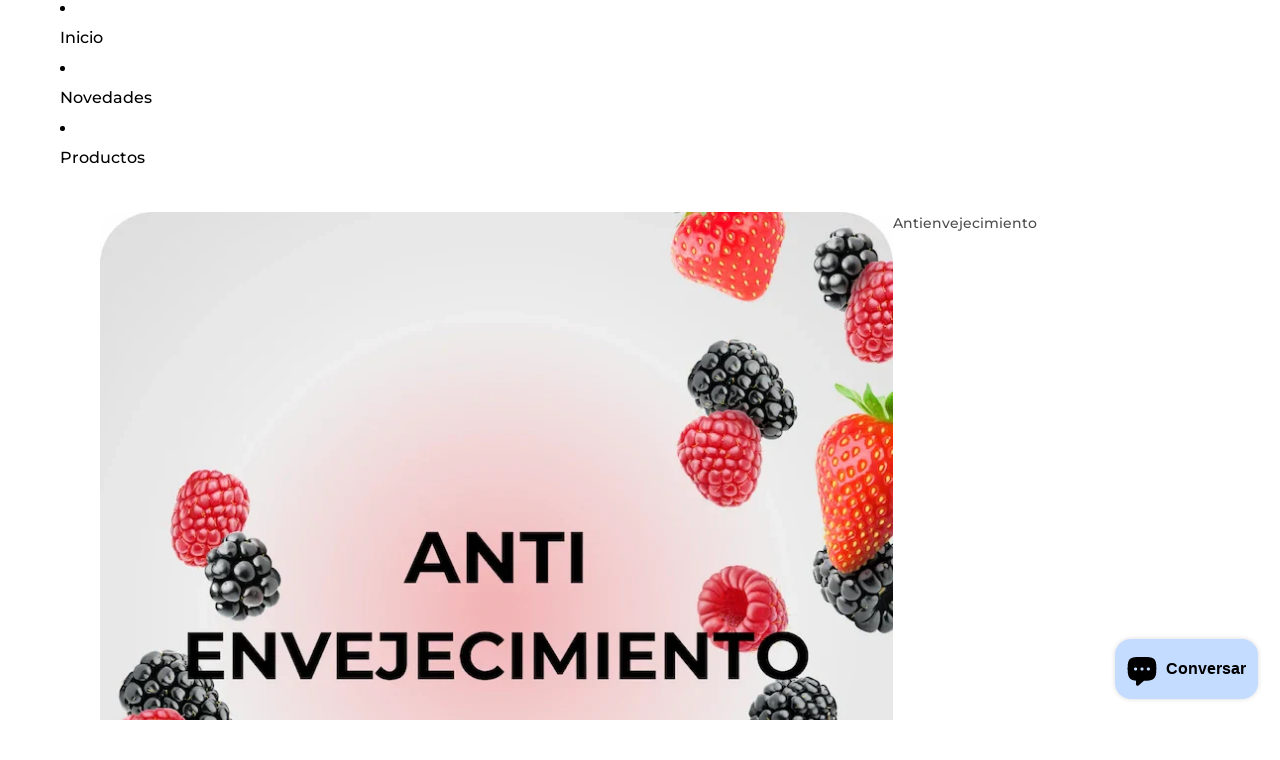

--- FILE ---
content_type: application/javascript
request_url: https://subscription-admin.appstle.com/assets/js/appstle-subscription.js?shop=bwell-supplements-com.myshopify.com&v=1765520991617
body_size: 60274
content:
var appstleInit = function () {
  var head = document.getElementsByTagName('head')[0];
  var startingTime = new Date().getTime();

  function logger(message) {
    if (RS?.Config?.debugLogsEnabled) {
      const messageSuffix = "- " + message;
      const t = "display:inline-block; font-size: 14px; padding: 5px; background: linear-gradient(to right, #141B32, #00D9CC); color:#FFFFFF; border-radius: 5px;";
      console.group("%c Appstle Subscription Widget Log.", t);
      console.log(`%c ${messageSuffix}`, "font-size: 13px;");
      console.groupEnd();
    }
  }

  window.appstleLoadScript = function (url, type, callback) {
    var script = document.createElement('script');
    script.type = type || 'text/javascript';
    if (script.readyState) {
      script.onreadystatechange = function () {
        if (script.readyState == 'loaded' || script.readyState == 'complete') {
          script.onreadystatechange = null;
          if (callback) {
            callback();
          }
        }
      };
    } else {
      script.onload = function () {
        if (callback) {
          callback();
        }
      };
    }
    try {
      if (RS?.Config?.debugLogsEnabled && document.querySelectorAll('#subscription-helper')?.length === 2) {
        logger("There might be a V1 script available. Please check the view page source. If it exists (#subscription-helper), then remove it from the theme file.")
      }
    } catch (e) {
    }
    script.src = url;
    script.defer = true;
    head.appendChild(script);
  };

  if (!RS?.Config?.disableLoadingJquery) {
    appstleLoadScript('https://ajax.googleapis.com/ajax/libs/jquery/3.2.1/jquery.min.js', 'text/javascript', function () {
      window['appstle_jQuery'] = jQuery.noConflict(true);
    });
  }
  appstleLoadScript('https://cdn.jsdelivr.net/npm/ionicons@5.5.2/dist/ionicons/ionicons.esm.js', 'module');
  if (!window['DOMPurify']) {
    appstleLoadScript('https://cdn.jsdelivr.net/npm/dompurify/dist/purify.min.js', 'text/javascript', function () {
      console.log("DOM Purify Loaded")
    });
  }
  const purifyConfig = {ALLOWED_TAGS: ['style'], ALLOWED_ATTR: ['style']};

  if (typeof Mustache == 'undefined') {
    var mustacheScript = document.createElement('script');
    mustacheScript.src = 'https://cdnjs.cloudflare.com/ajax/libs/mustache.js/3.1.0/mustache.js';
    mustacheScript.type = 'text/javascript';
    head.appendChild(mustacheScript);
  }

  var checkReady = function (callback) {
    if ((RS?.Config?.disableLoadingJquery ? window.jQuery : window.appstle_jQuery) && window.Mustache && window.Shopify && window['DOMPurify']) {
      callback((RS?.Config?.disableLoadingJquery ? window.jQuery : window.appstle_jQuery));
    } else {
      window.setTimeout(function () {
        checkReady(callback);
      }, 20);
    }
  };

  const urlParams = new URLSearchParams(window.location.search);
  var globalUrlParameter = urlParams.get('variant');
  checkReady(function ($) {
    var jQuery = $;
    $(function () {
      var endingTime = new Date().getTime();
      var tookTime = endingTime - startingTime;
      console.log("jQuery is loaded, after " + tookTime + " milliseconds!");

      if (!RS.Config) {
        RS = {}
        RS.Config = JSON.parse(sessionStorage.getItem('appstleSubscriptionConfig'));
      }

      RS.Config = Object.assign(RS.Config, "undefined" != typeof _RSConfig && null !== _RSConfig ? _RSConfig : {})
      window.RSConfig = RS.Config;

      if (RSConfig?.widgetType === "WIDGET_TYPE_1") {
        RSConfig.switchRadioButtonWidget = true;
      } else {
        RSConfig.switchRadioButtonWidget = false;
      }

      if (RSConfig?.widgetType !== "WIDGET_TYPE_1" && RSConfig?.widgetType !== "WIDGET_TYPE_2" && RSConfig?.widgetType !== "WIDGET_TYPE_7") {
        RSConfig.showPrepaidPlanSeparately = false;
      }

      window.getCurrentSellingPlanId = function () {
        return jQuery('[name=selling_plan]:checked').val() || '';
      }

      function renderWidget(standAloneProduct, standAloneElement, widgetId) {
        if (!window["Shopify"]) {
          return;
        }


        var product = RSConfig.product;

        if (standAloneProduct) {
          product = standAloneProduct;
        }

        if (!product?.selling_plan_groups?.length && (window.self !== window.top)) {
          RSConfig.product = {
            "id": 6640441884844,
            "price": 4299,
            "price_min": 4299,
            "price_max": 4299,
            "available": true,
            "price_varies": false,
            "compare_at_price": null,
            "compare_at_price_min": 0,
            "compare_at_price_max": 0,
            "compare_at_price_varies": false,
            "variants": [
                {
                    "id": 39556347396268,
                    "title": "Default Title",
                    "option1": "Default Title",
                    "option2": null,
                    "option3": null,
                    "sku": "",
                    "requires_shipping": true,
                    "taxable": true,
                    "featured_image": null,
                    "available": true,
                    "name": "Healthy and Organic Pet Food",
                    "public_title": null,
                    "options": [
                        "Default Title"
                    ],
                    "price": 4299,
                    "weight": 0,
                    "compare_at_price": null,
                    "inventory_management": null,
                    "barcode": "",
                    "requires_selling_plan": false,
                    "selling_plan_allocations": [
                        {
                            "price_adjustments": [
                                {
                                    "position": 1,
                                    "price": 3439
                                }
                            ],
                            "price": 3439,
                            "compare_at_price": 4299,
                            "per_delivery_price": 3439,
                            "selling_plan_id": 661160108,
                            "selling_plan_group_id": "c96ebb52886e63b9af60f67effbfef318dc8dc26"
                        },
                        {
                            "price_adjustments": [
                                {
                                    "position": 1,
                                    "price": 3654
                                }
                            ],
                            "price": 3654,
                            "compare_at_price": 4299,
                            "per_delivery_price": 3654,
                            "selling_plan_id": 661192876,
                            "selling_plan_group_id": "c96ebb52886e63b9af60f67effbfef318dc8dc26"
                        },
                        {
                            "price_adjustments": [
                                {
                                    "position": 1,
                                    "price": 3869
                                }
                            ],
                            "price": 3869,
                            "compare_at_price": 4299,
                            "per_delivery_price": 3869,
                            "selling_plan_id": 1622474924,
                            "selling_plan_group_id": "c96ebb52886e63b9af60f67effbfef318dc8dc26"
                        }
                    ]
                }
            ],
            "requires_selling_plan": false,
            "selling_plan_groups": [
                {
                    "id": "c96ebb52886e63b9af60f67effbfef318dc8dc26",
                    "name": "All in One",
                    "options": [
                        {
                            "name": "Delivery every",
                            "position": 1,
                            "values": [
                                "1DAY1DAYMIN_CYCLES=NULLMAX_CYCLES=NULLtrue-20.0-PERCENTAGEfalseDaily",
                                "1WEEK1WEEKMIN_CYCLES=NULLMAX_CYCLES=1true-15.0-PERCENTAGEfalseWeekly",
                                "1MONTH1MONTHMIN_CYCLES=NULLMAX_CYCLES=NULLtrue-10.0-PERCENTAGEfalseMonthly"
                            ]
                        }
                    ],
                    "selling_plans": [
                        {
                            "id": 661160108,
                            "name": "Daily",
                            "description": null,
                            "options": [
                                {
                                    "name": "Delivery every",
                                    "position": 1,
                                    "value": "1DAY1DAYMIN_CYCLES=NULLMAX_CYCLES=NULLtrue-20.0-PERCENTAGEfalseDaily"
                                }
                            ],
                            "recurring_deliveries": true,
                            "price_adjustments": [
                                {
                                    "order_count": null,
                                    "position": 1,
                                    "value_type": "percentage",
                                    "value": 20
                                }
                            ],
                            "checkout_charge": {
                                "value_type": "percentage",
                                "value": 100
                            }
                        },
                        {
                            "id": 661192876,
                            "name": "Weekly",
                            "description": null,
                            "options": [
                                {
                                    "name": "Delivery every",
                                    "position": 1,
                                    "value": "1WEEK1WEEKMIN_CYCLES=NULLMAX_CYCLES=1true-15.0-PERCENTAGEfalseWeekly"
                                }
                            ],
                            "recurring_deliveries": false,
                            "price_adjustments": [
                                {
                                    "order_count": null,
                                    "position": 1,
                                    "value_type": "percentage",
                                    "value": 15
                                }
                            ],
                            "checkout_charge": {
                                "value_type": "percentage",
                                "value": 100
                            }
                        },
                        {
                            "id": 1622474924,
                            "name": "Monthly",
                            "description": "",
                            "options": [
                                {
                                    "name": "Delivery every",
                                    "position": 1,
                                    "value": "1MONTH1MONTHMIN_CYCLES=NULLMAX_CYCLES=NULLtrue-10.0-PERCENTAGEfalseMonthly"
                                }
                            ],
                            "recurring_deliveries": true,
                            "price_adjustments": [
                                {
                                    "order_count": null,
                                    "position": 1,
                                    "value_type": "percentage",
                                    "value": 10
                                }
                            ],
                            "checkout_charge": {
                                "value_type": "percentage",
                                "value": 100
                            }
                        }
                    ],
                    "app_id": "appstle"
                }
            ]
          }
          product = RSConfig.product;
          if (standAloneProduct) {
            standAloneProduct = RSConfig.product;
          }
        }

        processProductVariants(product);

        var localVariantsByTitle = RSConfig.variantsByTitle;
        var localVariantsById = RSConfig.variantsById;
        var localWindowVariant;

        function processProductVariants(product) {
          if (!product) {
            return;
          }

          var variants = product.variants;
          var _variantsByTitle = {};
          var _variantsById = {};
          for (var index = 0; index < variants.length; index++) {
            var variant = variants[index];
            _variantsByTitle[variant.title] = Object.assign({}, variant);
            _variantsById[variant.id] = Object.assign({}, variant);
          }
          RSConfig.variantsByTitle = _variantsByTitle;
          RSConfig.variantsById = _variantsById;
        }


        var widgetLabels = JSON.parse(RS.Config.labels)
        var Selling_Plan_Variants_Global = {}

        function detectVariant(previousVariantId, selector, product) {
          if (window.self !== window.top) {
            return RSConfig?.product?.variants[0]
          }
          var variantId = urlParam("variant");
          if (!urlIsProductPage() && RSConfig?.detectVariantFromURLParams) {
            logger("If widget is not working properly, try turning off 'Detect variant from URL params'.")
          }
          if (variantId && RSConfig?.detectVariantFromURLParams) {
            return localVariantsById[variantId];
          }

          var closestCartSelectors = selector.closest('form[action$="/cart/add"]').find('[name=id]');
          if (closestCartSelectors.length > 0) {
            for (var i = 0; i < closestCartSelectors.length; i++) {
              if (closestCartSelectors[i].value && jQuery(closestCartSelectors[i]).is(":checked")) {
                variantId = closestCartSelectors[i].value;
                return localVariantsById[variantId];
              }
            }
          }

          if (selector.closest('form[action$="/cart/add"]').find('[name=id]').length > 0 && selector.closest('form[action$="/cart/add"]').find('[name=id]').val()) {
            variantId = selector.closest('form[action$="/cart/add"]').find('[name=id]').val();
            return localVariantsById[variantId];
          } else if (jQuery(`[name=id][form=${selector.closest('form[action$="/cart/add"]').attr('id')}]`)?.val()) {
            variantId = jQuery(`[name=id][form=${selector.closest('form[action$="/cart/add"]').attr('id')}]`)?.val();
            return localVariantsById[variantId];
          } else if ((RSConfig?.widgetParentSelector ? (selector.closest(RSConfig?.widgetParentSelector).find('[name=id]').length > 0 && selector.closest(RSConfig?.widgetParentSelector).find('[name=id]').val()) : undefined) || (selector.parents('html').find('form[action$="/cart/add"]').find('[name=id]').length && selector.parents('html').find('form[action$="/cart/add"]').find('[name=id]')[0]?.value)) {
            variantId = selector.closest(RSConfig?.widgetParentSelector).find('[name=id]').val() || selector.parents('html').find('form[action$="/cart/add"]').find('[name=id]')[0]?.value;
            return localVariantsById[variantId];
          } else if (variantId) {
            return localVariantsById[variantId];
          } else if (Object.values(localVariantsById).some(data => data?.title == $("form select[name='options[Bundle]']")?.val())) {
            return Object.values(localVariantsById).find(data => data?.title == $("select[name='options[Bundle]']").val())
          } else {
            var titleTokens;

            titleTokens = function () {
              var variantTokens = [];
              var singleOptionSelector = selector.closest('form[action$="/cart/add"]').find("select.single-option-selector");
              if (singleOptionSelector != null && singleOptionSelector.selectedIndex != null && singleOptionSelector.selectedIndex !== -1) {
                variantTokens.push(singleOptionSelector[singleOptionSelector.selectedIndex].value)
              } else {
                variantTokens.push(void 0);
              }
              return variantTokens
            }();

            var variant = localVariantsByTitle[titleTokens.join(" / ")]
            if (variant) {
              return variant;
            } else {
              var variant = product.variants[0];
              return variant;
            }
          }
        }

        function getSellingPlanAllocation(variantId, sellingPlanId) {
          var variant = localVariantsById[variantId];
          return variant?.selling_plan_allocations?.find(function (plan) {
            return plan?.selling_plan_id === sellingPlanId;
          });
        }

        function compareCustomerTags(array1, array2) {
          return array1.filter(function (n) {
            return array2.indexOf(n) != -1;
          });
        }

        function isSellingPlanVisible(sellingPlanId) {
          var customerId = RSConfig?.customerId;
          var userTags = RSConfig.customer_tags || [];
          var isVisible = true;

          if (!customerId && RSConfig.memberOnlySellingPlansJson && RSConfig.memberOnlySellingPlansJson[sellingPlanId] && RSConfig.memberOnlySellingPlansJson[sellingPlanId]['enableMemberInclusiveTag']) {
            isVisible = false;
          }

          if (customerId && RSConfig.nonMemberOnlySellingPlansJson && RSConfig.nonMemberOnlySellingPlansJson[sellingPlanId]) {
            isVisible = false;
          }

          if (isVisible && customerId && RSConfig.memberOnlySellingPlansJson && RSConfig.memberOnlySellingPlansJson[sellingPlanId]) {
            if (RSConfig.memberOnlySellingPlansJson[sellingPlanId].memberInclusiveTags && RSConfig.memberOnlySellingPlansJson[sellingPlanId].memberInclusiveTags.trim()) {
              var sellingPlanTags = RSConfig.memberOnlySellingPlansJson[sellingPlanId].memberInclusiveTags.split(",");
              var tagFound = compareCustomerTags(userTags, sellingPlanTags);
              isVisible = (tagFound.length > 0);
            }

            if (RSConfig.memberOnlySellingPlansJson[sellingPlanId].memberExclusiveTags && RSConfig.memberOnlySellingPlansJson[sellingPlanId].memberExclusiveTags.trim()) {
              var sellingPlanExclusiveTags = RSConfig.memberOnlySellingPlansJson[sellingPlanId].memberExclusiveTags.split(",").map(item => item.trim());
              var exclusiveTagFound = compareCustomerTags(userTags, sellingPlanExclusiveTags);
              isVisible = !(exclusiveTagFound.length > 0);
            }
          }
          if (!isVisible) {
            logger('There is specific tag configured for this product page(Like,Gold Members.) because of that the widget will be only visible to that specific user')
          }
          return isVisible;
        }

        function buildSellingPlantText(sellingPlan) {
          var sellingPlanModel = sellingPlan.totalPrice == sellingPlan.formattedPrice ?
            {
              sellingPlanName: sellingPlan.name,
              sellingPlanPrice: `<span class="transcy-money">${sellingPlan.formattedPrice}</span>`,
              secondSellingPlanPrice: `<span class="transcy-money">${sellingPlan.secondFormattedPrice || sellingPlan.secondSellingPlanPrice}</span>`,
              discountText: sellingPlan?.discountText,
              totalPrice: `<span class="transcy-money">${sellingPlan?.totalPrice}</span>`,
            }
            : {
              sellingPlanName: sellingPlan.name,
              totalPrice: `<span class="transcy-money">${sellingPlan?.totalPrice}</span>`,
              sellingPlanPrice: `<span class="transcy-money">${sellingPlan.formattedPrice}</span>`,
              secondSellingPlanPrice: `<span class="transcy-money">${sellingPlan.secondFormattedPrice || ''}</span>`,
              discountText: sellingPlan.discountText
            };

          var sellingPlanDisplayText = Mustache.render(sellingPlan?.prepaidFlag ? RS.Config.sellingPlanTitleText : (RSConfig?.sellingPlanTitleTextNonPrepaid || widgetLabels["appstle.subscription.wg.sellingPlanTitleTextNonPrepaid"] || RS.Config.sellingPlanTitleText), sellingPlanModel);
          return wrapPriceWithSpanTag(sellingPlanDisplayText);
        }

        function buildAtcButtonSelector() {
          var atcFallback = `div.product-form-buttons, div.product__submit__buttons, form[action$='/cart/add'] [type='submit'], #MainPaymentContainer`;
          var atcButtonSelector = RSConfig.atcButtonSelector || atcFallback;
          var atcButtonSelectorModel = {
            productId: product.id,
          };

          atcButtonSelector = Mustache.render(atcButtonSelector, atcButtonSelectorModel);
          return DOMPurify.sanitize(atcButtonSelector);
        }

        function buildOneTimePriceText(price) {
          var priceModel = {
            price: price,
            showOneTimeComparePrice: RS.Config.showOneTimeComparePrice
          };

          var priceText = Mustache.render(RS.Config.oneTimePriceText, priceModel);
          return wrapPriceWithSpanTag(priceText);
        }

        function buildSubscriptionOptionText(discountValueInAmount ,isPrepaidPlan, discountValue, frequency, formattedSelectedSellingPlanPrice, sellingPlanSubscriptionGroupName, selectedFrequencySellingPlanName) {
          const price = parseFloat(discountValueInAmount?.replace(/[^0-9.]/g, "") || "0");
          const discountPercent = parseFloat(discountValue?.replace("%", "") || "0");
          let discountAmount = (price * discountPercent) / 100;
          const formattedDiscountAmount = formatPrice(discountAmount * 100);

          let subscriptionOptionModel = {
            discountValue: discountValue,
            frequency: frequency,
            price: formattedSelectedSellingPlanPrice,
            groupName: sellingPlanSubscriptionGroupName,
            discountValueInAmount: formattedDiscountAmount,
            sellingPlanName: selectedFrequencySellingPlanName,
          };

          let subscriptionOptionText = Mustache.render(RS.Config.subscriptionOptionText, subscriptionOptionModel);
          return wrapPriceWithSpanTag(subscriptionOptionText);
        }

        function buildSelectedPriceText(price, isPrePaid, totalPrice, secondPrice, hasSecondPrice) {
          var priceModel = isPrePaid ? {
            pricePerDelivery: price,
            totalPrice: totalPrice,
          } : {
            price: price,
            secondPrice: hasSecondPrice ? secondPrice : price,
          };

          var text = isPrePaid ? RS.Config.selectedPrepaidSellingPlanPriceText : RS.Config.selectedPayAsYouGoSellingPlanPriceText;
          var priceText = Mustache.render(text, priceModel);
          return wrapPriceWithSpanTag(priceText);
        }

        function buildPrepaidPerDeliveryPriceText(price) {
          var priceModel = {
            prepaidPerDeliveryPrice: price,
          }
          return wrapPriceWithSpanTag(Mustache.render(RS?.Config?.totalPricePerDeliveryText || "{{prepaidPerDeliveryPrice}}", priceModel));
        }

        function buildPayAsYouGoPriceText(price) {
          var priceModel = {
            price: price,
          }
          return wrapPriceWithSpanTag(Mustache.render(RS.Config.selectedPayAsYouGoSellingPlanPriceText, priceModel));
        }

        function buildSelectedTooltipPrePaidText(price, totalPrice) {
          var prepaidPricetooltipModel = {
            pricePerDelivery: price,
            totalPrice: totalPrice
          }

          var text = RS.Config.tooltipDescriptionOnPrepaidPlan;
          var prepaidPricetooltipText = Mustache.render(text, prepaidPricetooltipModel);
          return wrapPriceWithSpanTag(prepaidPricetooltipText);
        }

        function buildSelectedTooltipDiscountText(selectedSellingPlanAllocationObj, multipleDiscount) {
          if (selectedSellingPlanAllocationObj?.price_adjustments?.length > 0) {
            if (selectedSellingPlanAllocationObj?.price_adjustments?.length == 2) {
              var discountModel = {
                firstPrice: formatPriceWithQuantity(selectedSellingPlanAllocationObj?.price_adjustments[0]?.price),
                secondPrice: formatPriceWithQuantity(selectedSellingPlanAllocationObj?.price_adjustments[1]?.price),
                discountOne: multipleDiscount?.length > 0 ? multipleDiscount[0] : "",
                discountTwo: multipleDiscount?.length == 2 ? multipleDiscount[1] : ""
              };

              return wrapPriceWithSpanTag(Mustache.render(RS.Config.tooltipDescriptionOnMultipleDiscount, discountModel));
            } else {
              var discountModel = {
                firstPrice: formatPriceWithQuantity(selectedSellingPlanAllocationObj?.price_adjustments[0]?.price),
                discountOne: multipleDiscount,
              };
              return wrapPriceWithSpanTag(Mustache.render(RS.Config.tooltipDescriptionOnMultipleDiscount.replaceAll("{{secondPrice}}", '').replaceAll("{{discountTwo}}", ''), discountModel));
            }
          }
        }

        function buildTooltipDetailsText(prepaidText, isPrePaid, discountText) {
          var tooltipDetailModel = isPrePaid ? {
              prepaidDetails: prepaidText,
              discountDetails: discountText,
              defaultTooltipDescription: RS.Config.tooltipDesctiption
            }
            :
            {
              defaultTooltipDescription: RS.Config.tooltipDesctiption,
              discountDetails: discountText
            };
          let text = RS.Config.tooltipDescriptionCustomization;
          var tooltipText = Mustache.render(text, tooltipDetailModel);
          return wrapPriceWithSpanTag(tooltipText);
        }

        function populateDropdown(purchaseOptions, variant, isPrepaidDropdown, selectedSellingPlan, selectedPayAsYouGoPlan, selectedPrepaidPlan) {
          var sellingPlanVariants = [];
          let validSellingPlanCounter = 0;
          jQuery.each(product.selling_plan_groups, function (index, sellingPlanGroup) {
            if (sellingPlanGroup.app_id === 'appstle') {
              jQuery.each(sellingPlanGroup.selling_plans, function (subIndex, sellingPlan) {
                var visible = isSellingPlanVisible(sellingPlan.id);
                if (visible) {
                  var sellingPlanAllocation = getSellingPlanAllocation(variant.id, sellingPlan.id);
                  if (!sellingPlanAllocation) {
                    return
                  } else {
                    validSellingPlanCounter++;
                  }
                  var price = sellingPlanAllocation.per_delivery_price;
                  var totalPrice = formatPrice(sellingPlanAllocation?.price);
                  var formattedPrice = formatPrice(price);
                  var compareAtPrice = sellingPlanAllocation.compare_at_price;
                  var formattedCompareAtPrice = '';
                  if (compareAtPrice) {
                    formattedCompareAtPrice = formatPrice(compareAtPrice);
                  }

                  var secondPrice = null;
                  var secondFormattedPrice = null;

                  if (sellingPlanAllocation
                    && sellingPlanAllocation.price_adjustments
                    && sellingPlanAllocation.price_adjustments.length === 2) {
                    secondPrice = sellingPlanAllocation.price_adjustments[1].price;
                    secondFormattedPrice = formatPrice(secondPrice);
                  } else {
                    secondPrice = price;
                    secondFormattedPrice = formattedPrice;
                  }
                  let discountText;
                  var priceAdjustment = sellingPlan?.price_adjustments[0];
                  if (priceAdjustment?.value_type !== 'percentage') {
                    discountText = formatPrice(priceAdjustment?.value);
                  } else {
                    discountText = priceAdjustment?.value + '%';
                  }

                  let jsonOfSellingPlans = RS?.Config?.sellingPlansJson

                  if (jsonOfSellingPlans?.length) {
                    var sellingPlanFrequency = jsonOfSellingPlans?.find(item => item?.id?.split('/')?.pop() == sellingPlan.id)
                    var sellingPlanFrequencyText;
                    if (sellingPlanFrequency?.frequencyInterval === "MONTH" && sellingPlanFrequency?.billingFrequencyCount > 1) {
                      sellingPlanFrequencyText = sellingPlanFrequency?.billingFrequencyCount + ' ' + DOMPurify.sanitize(widgetLabels['appstle.subscription.wg.monthsFrequencyTextV2'])
                    }

                    if (sellingPlanFrequency?.frequencyInterval === "MONTH" && sellingPlanFrequency?.billingFrequencyCount === 1) {
                      sellingPlanFrequencyText = DOMPurify.sanitize(widgetLabels['appstle.subscription.wg.monthlyLabelTextV2'])
                    }

                    if (sellingPlanFrequency?.frequencyInterval === "WEEK" && sellingPlanFrequency?.billingFrequencyCount > 1) {
                      sellingPlanFrequencyText = sellingPlanFrequency?.billingFrequencyCount + ' ' + DOMPurify.sanitize(widgetLabels['appstle.subscription.wg.weeksFrequencyTextV2'])
                    }

                    if (sellingPlanFrequency?.frequencyInterval === "WEEK" && sellingPlanFrequency?.billingFrequencyCount === 1) {
                      sellingPlanFrequencyText = DOMPurify.sanitize(widgetLabels['appstle.subscription.wg.weeklyLabelTextV2'])
                    }

                    if (sellingPlanFrequency?.frequencyInterval === "DAY" && sellingPlanFrequency?.billingFrequencyCount > 1) {
                      sellingPlanFrequencyText = sellingPlanFrequency?.billingFrequencyCount + ' ' + DOMPurify.sanitize(widgetLabels['appstle.subscription.wg.daysFrequencyTextV2'])
                    }

                    if (sellingPlanFrequency?.frequencyInterval === "DAY" && sellingPlanFrequency?.billingFrequencyCount === 1) {
                      sellingPlanFrequencyText = DOMPurify.sanitize(widgetLabels['appstle.subscription.wg.dayFrequencyTextV2'])
                    }

                    if (sellingPlanFrequency?.frequencyInterval === "YEAR" && sellingPlanFrequency?.billingFrequencyCount > 1) {
                      sellingPlanFrequencyText = sellingPlanFrequency?.billingFrequencyCount + ' ' + DOMPurify.sanitize(widgetLabels['appstle.subscription.wg.yearsFrequencyTextV2'])
                    }

                    if (sellingPlanFrequency?.frequencyInterval === "YEAR" && sellingPlanFrequency?.billingFrequencyCount === 1) {
                      sellingPlanFrequencyText = DOMPurify.sanitize(widgetLabels['appstle.subscription.wg.yearlyLabelTextV2'])
                    }
                  }

                  var sellingPlanDetails = {
                    "name": sellingPlan.name,
                    "description": sellingPlan.description,
                    "sellingPlanId": sellingPlan.id,
                    "formattedPrice": buildPayAsYouGoPriceText(formattedPrice),
                    "compareAtPrice": compareAtPrice,
                    "formattedCompareAtPrice": formattedCompareAtPrice,
                    "price": price,
                    "isFreeTrial": !price,
                    "totalPrice": totalPrice,
                    "secondPrice": secondPrice,
                    "secondSellingPlanPrice": secondFormattedPrice,
                    "hasSecondSellingPlanPrice": secondPrice ? true : false,
                    "sellingPlanFrequencyText": DOMPurify.sanitize(sellingPlanFrequencyText),
                    "discountText": priceAdjustment?.value ? discountText : null,
                    "formattedDiscountText": priceAdjustment?.value ? buildDiscountText(discountText) : '',
                    "showFormattedDiscountText": priceAdjustment?.value ? true : false,
                    "isChecked": false, // (validSellingPlanCounter == 1 && (RSConfig?.subscriptionOptionSelectedByDefault || product.requires_selling_plan)) ? true : false,
                    "formattedPrepaidPerDeliveryPriceText": buildPrepaidPerDeliveryPriceText(formattedPrice)
                  }
                  var details = getSellingPlanDetailsById(sellingPlan.id);
                  if (details) {
                    jQuery.extend(sellingPlanDetails, JSON.parse(JSON.stringify(details)))
                  }
                  sellingPlanDetails.id = sellingPlan.id;
                  sellingPlanDetails["isFrequencySubsequent"] = sellingPlanDetails.frequencyCount > 1;
                  sellingPlanDetails["frequencyIntervalLowerCase"] = sellingPlanDetails?.frequencyInterval?.toLowerCase() || '';
                  if (sellingPlanDetails.discountText === null) {
                    sellingPlanDetails["secondFormattedDiscountText"] = ''
                    sellingPlanDetails["showSecondFormattedDiscountText"] = false;
                  } else {
                    sellingPlanDetails["secondFormattedDiscountText"] = discountText + ` ${DOMPurify.sanitize(widgetLabels["appstle.subscription.wg.offFrequencyTextV2"] || 'off')}`;
                    sellingPlanDetails["showSecondFormattedDiscountText"] = true;
                  }
                  sellingPlanDetails.prepaidFlag = eval(sellingPlanDetails.prepaidFlag);
                  var daysInBillingFrequency = 1;
                  var totalDaysInBillingFrequency = 0;
                  var sellingPlanFrequencyType = "";
                  if (sellingPlanDetails.billingFrequencyInterval === 'WEEK') {
                    daysInBillingFrequency = 7;
                    sellingPlanFrequencyType = DOMPurify.sanitize(widgetLabels['appstle.subscription.wg.weeklyLabelTextV2'] || "Weekly");
                  } else if (sellingPlanDetails.billingFrequencyInterval === 'MONTH') {
                    daysInBillingFrequency = 30;
                    sellingPlanFrequencyType = DOMPurify.sanitize(widgetLabels['appstle.subscription.wg.monthlyLabelTextV2'] || "Monthly");
                  } else if (sellingPlanDetails.billingFrequencyInterval === 'YEAR') {
                    daysInBillingFrequency = 365;
                    sellingPlanFrequencyType = DOMPurify.sanitize(widgetLabels['appstle.subscription.wg.yearlyLabelTextV2'] || "Yearly");
                  }

                  if (sellingPlanDetails.prepaidFlag) {
                    sellingPlanFrequencyType = DOMPurify.sanitize(widgetLabels['appstle.subscription.wg.prepayLabelTextV2'] || "Prepay");
                  }

                  totalDaysInBillingFrequency = sellingPlanDetails.billingFrequencyCount * daysInBillingFrequency;
                  sellingPlanDetails["pricePerDay"] = formatPrice((sellingPlanDetails.price * sellingPlanDetails.billingFrequencyCount) / totalDaysInBillingFrequency) + `/${DOMPurify.sanitize(widgetLabels['appstle.subscription.wg.dayFrequencyTextV2'])}`;
                  sellingPlanDetails["sellingPlanFrequencyType"] = sellingPlanFrequencyType;
                  if (((sellingPlanDetails.price * sellingPlanDetails.billingFrequencyCount) / totalDaysInBillingFrequency) > 0) {
                    sellingPlanDetails["showPricePerDay"] = true;
                  } else {
                    sellingPlanDetails["showPricePerDay"] = false;
                  }
                  sellingPlanVariants.push(sellingPlanDetails);
                }
              });
            }
          });
          if (sellingPlanVariants.length > 0) {
            if (sellingPlanVariants.length < 2) {
              Selling_Plan_Variants_Global.multipleSellingPlan = false
              jQuery(purchaseOptions).find('.appstle_subscribe_option').children().hide();

              var singleSellingPlanDisplayText = buildSellingPlantText(sellingPlanVariants[0]);
              Selling_Plan_Variants_Global.singleSellingPlanDisplayText = singleSellingPlanDisplayText
              var planText = jQuery(DOMPurify.sanitize(`<div class="appstle_single_option_text">${singleSellingPlanDisplayText}</div>`));
              planText.appendTo(purchaseOptions.find('.appstle_subscribe_option'))
              if (sellingPlanVariants[0]?.description && sellingPlanVariants[0]?.description.includes('{{sellingPlanName}}')) {
                jQuery(
                  `<div class="appstleSellingPlanDescription">${sellingPlanVariants[0]?.description?.replace(
                    '{{sellingPlanName}}',
                    sellingPlanVariants[0]?.name
                  )}</div>`
                ).appendTo(purchaseOptions.find('.appstle_subscribe_option'));
              } else {
                if (sellingPlanVariants[0]?.description) {
                  jQuery(DOMPurify.sanitize(`<div class="appstleSellingPlanDescription">${sellingPlanVariants[0]?.description}</div>`)).appendTo(
                    purchaseOptions.find('.appstle_subscribe_option')
                  );
                }
              }

            } else {
              Selling_Plan_Variants_Global.multipleSellingPlan = true
            }


            sellingPlanVariants = sellingPlanVariants?.map(plan => {
              let s = RSConfig?.sellingPlansJson?.find(f => f.idNew == plan.idNew);
              plan.frequencySequence = s?.frequencySequence || 0;
              return plan;
            });

            sellingPlanVariants.sort(function (sellingPlanA, sellingPlanB) {
              return sellingPlanA.frequencySequence - sellingPlanB.frequencySequence;
            });

            if (!RSConfig?.sortByDefaultSequence) {
              sellingPlanVariants.sort(function (sellingPlanA, sellingPlanB) {
                return sellingPlanA.price - sellingPlanB.price;
              })
            }

            if (RSConfig?.sortAlphabetically) {
              sellingPlanVariants?.sort(function (a, b) {
                return a?.name?.localeCompare(b.name);
              })
            }

            if (RSConfig?.subscriptionOptionSelectedByDefault || product.requires_selling_plan) {
              sellingPlanVariants[0]["isChecked"] = true;
            }

            if (RSConfig?.showPrepaidPlanSeparately && !isPrepaidDropdown) {
              sellingPlanVariants = sellingPlanVariants.filter(item => !item?.prepaidFlag)
            }
            if (RSConfig?.showPrepaidPlanSeparately && isPrepaidDropdown) {
              sellingPlanVariants = sellingPlanVariants.filter(item => item?.prepaidFlag)
            }

            jQuery(sellingPlanVariants).each(function (index, sellingPlan) {

              var sellingPlanDisplayText = buildSellingPlantText(sellingPlan);
              sellingPlan.sellingPlanDisplayText = sellingPlanDisplayText;
              if (!RSConfig?.switchRadioButtonWidget) {
                jQuery('<option />', {
                  value: sellingPlan.id,
                  html: DOMPurify.sanitize(sellingPlanDisplayText)
                }).appendTo(purchaseOptions.find('select'));
              } else {
                jQuery(DOMPurify.sanitize(`<div class="appstle-radio-wrapper">
                        <div class="appstle-radio-input-wrapper">
                        <input type="radio" id="appstle_subscription_widget${widgetId}-${sellingPlan.id}" value="${sellingPlan.id}" ${!index ? 'checked' : ''
                } name="selling_plan_radio${isPrepaidDropdown ? '_prepaid' : ''}" style="display: inline;"></input>
                <label for="appstle_subscription_widget${widgetId}-${sellingPlan.id}" ${sellingPlanVariants.length < 2 ? 'display: none;' : ''}">
                    <span class="sellingplan">${sellingPlanDisplayText}</span>
                  </label>
                  </div>
                  ${sellingPlan?.description && sellingPlan?.description.includes('{{sellingPlanName}}')
                  ? `<div class="appstleSellingPlanDescription">${sellingPlan?.description.replace(
                    '{{sellingPlanName}}',
                    sellingPlan?.name
                  )}</div>`
                  : sellingPlan?.description ? `<div class="appstleSellingPlanDescription">${sellingPlan?.description}</div>` : ''
                }
                </div>`)).appendTo(purchaseOptions.find('.appstleRadioSellingPlanWrapper'));
              }
            });
            if (!RSConfig?.switchRadioButtonWidget) {
              if (!isPrepaidDropdown && selectedPayAsYouGoPlan && purchaseOptions.find(`select option[value=${selectedPayAsYouGoPlan}]`).length) {
                purchaseOptions.find('select').val(selectedPayAsYouGoPlan)
              }

              if (isPrepaidDropdown && selectedPrepaidPlan && purchaseOptions.find(`select option[value=${selectedPrepaidPlan}]`).length) {
                purchaseOptions.find('select').val(selectedPrepaidPlan)
              }
            } else {
              if (!isPrepaidDropdown && selectedPayAsYouGoPlan && purchaseOptions.find(`input[name=selling_plan_radio][value=${selectedPayAsYouGoPlan}]`).length) {
                purchaseOptions.find(`input[name=selling_plan_radio][value=${selectedPayAsYouGoPlan}]`).prop('checked', true);
              }

              if (isPrepaidDropdown && selectedPrepaidPlan && purchaseOptions.find(`input[name=selling_plan_radio_prepaid][value=${selectedPrepaidPlan}]`).length) {
                purchaseOptions.find(`input[name=selling_plan_radio_prepaid][value=${selectedPrepaidPlan}]`).prop('checked', true);
              }
            }

            Selling_Plan_Variants_Global.sellingPlanVariants = sellingPlanVariants
          } else {
            Selling_Plan_Variants_Global.sellingPlanVariants = [];
            try {
              jQuery('#appstle_subscription_widget' + widgetId).remove()
              var timer = setTimeout(function () {
                jQuery('#appstle_subscription_widget' + widgetId).remove()
                clearTimeout(timer)
              })
            } catch (e) {
            }
          }

          return sellingPlanVariants;
        }

        var appstleSubscriptionFunction = function () {
          if (urlIsProductPage() === true || appstleStandAloneSelectorExists()) {
            var atcButtonSelector = buildAtcButtonSelector();

            var atcButton = null;
            try {
              atcButton = jQuery(atcButtonSelector).first();
              if (!atcButton?.length) {
                atcButton = jQuery('#appstle-subscription-widget-placeholder');
              }
            } catch (e) {
              logger("atc button selector is incorrect, please correct it.");
            }

            if (standAloneElement) {
              atcButton = standAloneElement;

            }

            var purchaseOptionsText;
            var purchaseOptions;
            var variantId;
            var subscriptionWrapper;
            var subscriptionWidget;
            var subscriptionTooltip;
            var appstleWidgetPlaceHolderSelector = "#appstle-subscription-widget-placeholder";

            if (RSConfig?.quantitySelector && !RSConfig?.widgetParentSelector) {
              logger("Update price on quantity change will not work because WIDGET PARENT SELECTOR is missing.");
            }
            if (!RSConfig?.quantitySelector) {
              logger("Update price on quantity change will not work because QUANTITY SELECTOR is missing.");
            }
            var QUANTITY_SELECTOR = `
            gp-product-quantity,
            quantity-input,
            quantity-breaks,
            pumper-bundle,
            quantity__container,
            product-quantity,
            [name="quantity"],
            gp-product-bundle-discount-item,
            gp-product-bundle-discount,
            .quantity__input[type=number],
            .quantityClass,
            input[name="quantity"],
            Quantity,
            variant-picker,
            input[type="number"],
            [data-quantity-action="decrease"],
            [data-quantity-action="increase"],
            .plus,
            .minus,
            quantity-selector-component,
            .bundle-quantity-selector__box
          `;
          var productPageParentSelector =  `product-info, div.product-details, [data-same-height-display-contents].gVX8EPIzke`;
            var quantityElements = jQuery(QUANTITY_SELECTOR);
            if (quantityElements.length === 0) {
              logger("No quantity selector elements found on storefront using fallback selector ");
            }
            atcButton.parents($(RSConfig?.widgetParentSelector || productPageParentSelector )).find(RSConfig?.quantitySelector || QUANTITY_SELECTOR)
            .on('change', function () {
              setTimeout(triggerEventsFromInput, 100);
              }).on('click', function () {
              setTimeout(triggerEventsFromInput, 100);
            }).on('blur', function () {
              setTimeout(triggerEventsFromInput, 100);
            });


            function toggleTooltip() {
              $(document).on('click', `#appstle_subscription_widget${widgetId} [data-appstle-icon]`, function () {
                $(this).addClass('appstle-tooltip-show');
              });
            }



            $(document).on('click', function (event) {
              if ($(event.target).closest('.appstle_tooltip_wrapper')?.length) {
                let currentWidgetId = ($(event.target).closest('.appstle_sub_widget').attr('id')).match(/\d+/g);
                if (widgetId != currentWidgetId) return;
                $(`#appstle_subscription_widget${widgetId} [data-appstle-icon]`).toggleClass('appstle-tooltip-show');
              } else if (!$(event.target).closest('.appstle-tootltip-parent').length) {
                $(`#appstle_subscription_widget${widgetId} [data-appstle-icon]`).removeClass('appstle-tooltip-show');
              }
            });

            var reload = function () {

              var MustacheWrapperJSON = null;
              try {

                atcButton = jQuery(atcButtonSelector).first();

                if (standAloneElement) {
                  atcButton = standAloneElement;
                }
                if (!atcButton?.length) {
                  atcButton = jQuery('#appstle-subscription-widget-placeholder')
                }
                var variant = detectVariant(variantId, atcButton, product);
                if (variant) {

                  var localVariantId = variant.id;

                  if (variantId) {
                    if (variantId === localVariantId) {
                      return;
                    }
                  }
                  var appstle_selling_plan_groups;
                  if (product.selling_plan_groups && product.selling_plan_groups.length > 0) {
                    appstle_selling_plan_groups = product.selling_plan_groups.filter(function (group) {
                      return group.app_id === 'appstle'
                    })
                  }
                  if (!RS.Config.widgetEnabled) {
                    logger("Widget is disabled in the settings. Please enable it")
                  }
                  if (!appstle_selling_plan_groups?.length) {
                    logger("There is no selling plan configured with this product. Thus Widget won't appear.")
                    logger("If selling plans are configured in MP and those are not coming in RSConfig.product.selling_plan_groups, then try respectively to the country in Opera Browser VPN and check.")
                  }
                  if (!product) {
                    logger("Product data is not available thus widget will not appear.")
                  }
                  if (appstle_selling_plan_groups && appstle_selling_plan_groups.length > 0 && RS.Config.widgetEnabled) {
                    localWindowVariant = variant;
                    var widgetPlacement = RS.Config.selectors.atcButtonPlacement;
                    var checkIfWidgetExists = jQuery('#appstle_subscription_widget' + widgetId);
                    if (checkIfWidgetExists.length > 0) {
                      checkIfWidgetExists.remove();
                    }
                    if (subscriptionWidget && !$(document).find(subscriptionWidget)?.length) {
                      subscriptionWrapper = null;
                      $('#appstle_subscription_widget' + widgetId).remove();
                    }
                    if (!subscriptionWrapper) {
                      var loyaltyWidgetClass = (widgetLabels["appstle.subscription.wg.showNewLoyaltyUI"] == "true") ? 'appstle-new-loyalty' : '';
                      subscriptionWidget = jQuery(`<div class="appstle_sub_widget ${RSConfig.widgetType} ${loyaltyWidgetClass} appstle-hidden" id="appstle_subscription_widget${widgetId}"></div>`);
                      purchaseOptionsText = RS.Config.purchaseOptionsText || " " ? jQuery(DOMPurify.sanitize('<div class="appstle_widget_title">' + RS.Config.purchaseOptionsText || " "  + '</div>')) : '';
                      subscriptionWrapper = jQuery('<div class="appstle_subscription_wrapper"></div>');
                      subscriptionTooltip = RS.Config.tooltipTitle && RS.Config.showTooltip && !RS.Config.showStaticTooltip ?
                        jQuery(DOMPurify.sanitize(`<div class="appstle-tootltip-parent"><div data-appstle-icon="" class="appstle_tooltip_wrapper">
                        <svg width="90" height="90" viewBox="0 0 90 90" xmlns="http://www.w3.org/2000/svg" class="tooltip_subscription_svg">
                          <path d="M45 0C20.1827 0 0 20.1827 0 45C0 69.8173 20.1827 90 45 90C69.8173 90 90 69.8174 90 45C90.0056 44.6025 89.9322 44.2078 89.7839 43.8389C89.6357 43.47 89.4156 43.1342 89.1365 42.8511C88.8573 42.568 88.5247 42.3432 88.158 42.1897C87.7912 42.0363 87.3976 41.9573 87 41.9573C86.6024 41.9573 86.2088 42.0363 85.842 42.1897C85.4753 42.3432 85.1427 42.568 84.8635 42.8511C84.5844 43.1342 84.3643 43.47 84.2161 43.8389C84.0678 44.2078 83.9944 44.6025 84 45C84 66.5748 66.5747 84 45 84C23.4253 84 6 66.5747 6 45C6 23.4254 23.4253 6 45 6C56.1538 6 66.3012 10.5882 73.4375 18H65.4062C65.0087 17.9944 64.614 18.0678 64.2451 18.2161C63.8762 18.3643 63.5405 18.5844 63.2573 18.8635C62.9742 19.1427 62.7494 19.4753 62.596 19.842C62.4425 20.2088 62.3635 20.6024 62.3635 21C62.3635 21.3976 62.4425 21.7912 62.596 22.158C62.7494 22.5247 62.9742 22.8573 63.2573 23.1365C63.5405 23.4156 63.8762 23.6357 64.2451 23.7839C64.614 23.9322 65.0087 24.0056 65.4062 24H79.8125C80.6081 23.9999 81.3711 23.6838 81.9337 23.1212C82.4963 22.5586 82.8124 21.7956 82.8125 21V6.59375C82.821 6.18925 82.7476 5.78722 82.5966 5.41183C82.4457 5.03644 82.2205 4.69545 81.9344 4.40936C81.6483 4.12327 81.3073 3.898 80.9319 3.7471C80.5565 3.5962 80.1545 3.52277 79.75 3.53125C79.356 3.53941 78.9675 3.62511 78.6067 3.78344C78.2458 3.94177 77.9197 4.16963 77.6469 4.45402C77.3741 4.73841 77.16 5.07375 77.0168 5.44089C76.8737 5.80803 76.8042 6.19977 76.8125 6.59375V12.875C68.6156 4.86282 57.3081 0 45 0ZM43.75 20.75C43.356 20.7582 42.9675 20.8439 42.6067 21.0022C42.2458 21.1605 41.9197 21.3884 41.6469 21.6728C41.3741 21.9572 41.16 22.2925 41.0168 22.6596C40.8737 23.0268 40.8042 23.4185 40.8125 23.8125V47.375C40.8116 47.7693 40.8883 48.16 41.0385 48.5246C41.1886 48.8892 41.4092 49.2207 41.6875 49.5L54.0938 61.9375C54.6573 62.5011 55.4217 62.8177 56.2188 62.8177C57.0158 62.8177 57.7802 62.5011 58.3438 61.9375C58.9073 61.3739 59.224 60.6095 59.224 59.8125C59.224 59.0155 58.9073 58.2511 58.3438 57.6875L46.8125 46.1875V23.8125C46.821 23.408 46.7476 23.006 46.5966 22.6306C46.4457 22.2552 46.2205 21.9142 45.9344 21.6281C45.6483 21.342 45.3073 21.1168 44.9319 20.9658C44.5565 20.8149 44.1545 20.7415 43.75 20.75Z">
                          </path>
                        </svg>
                        <span class="appstle_tooltip_title">${RS.Config.tooltipTitle}</span>
                        </div><div class="appstle_tooltip">
                          <div class="appstle_tooltip_content">
                              ${RS.Config.tooltipDesctiption}
                          </div>
                          ${RS.Config.showAppstleLink ? `<div class="appstle_tooltip_appstle">
                           <a href="https://appstle.com/subscription-article" class="appstle_subcription_link" target="_blank">
                              LEARN ABOUT SUBCRIPTIONS
                            </a>
                            <a href="https://appstle.com/" class="appstle_link" target="_blank">
                              POWERED BY APPSTLE
                            </a>
                          </div>` : "<span></span>"}
                                        </div>
                                      </div>`)) : RS.Config.showTooltip && RS.Config.showStaticTooltip && jQuery(DOMPurify.sanitize(`<div class="appstle_tooltip_wrapper_static">${RS.Config.tooltipDesctiption}${RS.Config.showAppstleLink ? `<div class="appstle_tooltip_appstle"><a href="https://appstle.com/subscription-article" class="appstle_subcription_link" target="_blank">LEARN ABOUT SUBCRIPTIONS</a><a href="https://appstle.com/" class="appstle_link" target="_blank">POWERED BY APPSTLE</a></div>` : ""}</div>`));

                      purchaseOptionsText ? purchaseOptionsText.appendTo(subscriptionWidget) : '';

                      addSubscriptionItems(subscriptionWrapper, variant);
                      MustacheWrapperJSON = createJsonformat()
                      subscriptionWrapper.appendTo(subscriptionWidget);
                      subscriptionTooltip ? subscriptionTooltip.appendTo(subscriptionWidget) : '';

                    } else {
                      var currentSellingPlan = getCurrentSellingPlanId();
                      var selectedPayAsYouGoPlan = subscriptionWrapper.find('.payAsYouGoPlansDropdownWrapper .appstle_select').val() || subscriptionWrapper.find('.payAsYouGoPlansDropdownWrapper input[name=selling_plan_radio]:checked').val();
                      var selectedPrepaidPlan = subscriptionWrapper.find('.prepaidPlansDropdownWrapper .appstle_select').val() || subscriptionWrapper.find('.prepaidPlansDropdownWrapper input[name=selling_plan_radio_prepaid]:checked').val();
                      unbindEventListeners();
                      subscriptionWrapper.children().remove();
                      addSubscriptionItems(subscriptionWrapper, variant, currentSellingPlan, selectedPayAsYouGoPlan, selectedPrepaidPlan);
                      MustacheWrapperJSON = createJsonformat()
                      subscriptionTooltip ? subscriptionWrapper.insertBefore(subscriptionTooltip) : subscriptionWrapper.appendTo(subscriptionWidget);
                    }

                    if (!product?.available) {
                      if (RS.Config?.widgetEnabledOnSoldVariant == "false") {
                        logger("Product is SOLD OUT (INVENTORY NOT AVL), that's why widget is not visible. Please enable 'widget enabled on Sold out variants'");
                        return;
                      }
                    }
                    //if (!atcButton?.length && jQuery(appstleWidgetPlaceHolderSelector).length) {
                    if (!standAloneElement && jQuery(appstleWidgetPlaceHolderSelector).length) {
                      // if ($(appstleWidgetPlaceHolderSelector).closest('form[action$="/cart/add"]').length > 0) {
                        logger("Please remove app block from theme section, if widget is not visible.")
                        atcButton = jQuery(appstleWidgetPlaceHolderSelector).first();
                        widgetPlacement === 'FIRST_CHILD'
                      // }
                    }

                    var templateToRender = null;
                    if (RSConfig.allWidgetTemplateHtml) {
                      var allTemplates = JSON.parse(RSConfig.allWidgetTemplateHtml);
                      if (product?.tags?.indexOf("WIDGET_TYPE_1") !== -1) {
                        templateToRender = allTemplates["WIDGET_TYPE_1"]
                      } else if (product?.tags?.indexOf("WIDGET_TYPE_2") !== -1) {
                        templateToRender = allTemplates["WIDGET_TYPE_2"]
                      } else if (product?.tags?.indexOf("WIDGET_TYPE_3") !== -1) {
                        templateToRender = allTemplates["WIDGET_TYPE_3"]
                      } else if (product?.tags?.indexOf("WIDGET_TYPE_4") !== -1) {
                        templateToRender = allTemplates["WIDGET_TYPE_4"]
                      } else if (product?.tags?.indexOf("WIDGET_TYPE_5") !== -1) {
                        templateToRender = allTemplates["WIDGET_TYPE_5"]
                      } else if (product?.tags?.indexOf("WIDGET_TYPE_6") !== -1) {
                        templateToRender = allTemplates["WIDGET_TYPE_6"]
                      }
                    }
                    templateToRender = templateToRender || RSConfig?.widgetTemplateHtml
                    templateToRender = templateToRender?.replace('{% raw %}', '')?.replace('{% endraw %}', '')
                    if (templateToRender) {
                      if (subscriptionWidget) {
                        jQuery(subscriptionWidget).remove();
                      }
                      subscriptionWidget = jQuery(Mustache.render(templateToRender, MustacheWrapperJSON))
                    }

                    if (!atcButton || atcButton?.length == 0) {
                      logger("No element found for given widget selector. Please check widget selector value in Theme Integration/Theme Settings.")
                    }

                    if (atcButton?.length > 1) {
                      logger("ATC button selector is not unique. Please check widget selector value in Theme Integration/Theme Settings.")
                    }

                    if (variant?.selling_plan_allocations?.length) {
                      if (widgetPlacement === 'BEFORE') {
                        subscriptionWidget.insertBefore(atcButton);
                      } else if (widgetPlacement === 'AFTER') {
                        subscriptionWidget.insertAfter(atcButton);
                      } else if (widgetPlacement === 'FIRST_CHILD') {
                        subscriptionWidget.prependTo(atcButton);
                      } else if (widgetPlacement === 'LAST_CHILD') {
                        subscriptionWidget.appendTo(atcButton);
                      }
                    }

                    if (window.self !== window.top) {
                      // if (!subscriptionWidget.parents('form')?.length) {
                        const errorBanner = `<div class="errorBanner"><h3>Attention</h3><p style="margin-top: 8px;">The widget displayed in the preview is a mockup designed to give you a general idea of its appearance and functionality. It may not represent the final version in terms of features, interactions, or design. The widget might not be actually visible to the product page if the widget is not configured in Appstle's portal. To experience the fully functional, original widget, please visit the store where you can see and interact with the real product.<p></div>`;
                        subscriptionWidget.prepend(errorBanner);
                      // }
                    }


                    updateWidgetElements();
                    jQuery(document).trigger("appstle_widget_updated");
                    if (jQuery('#appstle_subscription_widget' + widgetId).find('[name=selling_plan]').length !== jQuery('#appstle_subscription_widget' + widgetId).parents('form').find('[name=selling_plan]').length) {
                      logger("There are other elements named selling_plan present from other app like Preorder which might impact Appstle's app compatibility.")
                    }
                    if (window['DashPreorders']) {
                      logger("Store is using Dash pre-order app which might impact Appstle's app compatibility.")
                    }
                  }

                  variantId = localVariantId;
                }
              } catch (e) {
                console.error(e)
              }
            }

            setTimeout(function () {
              reload();
              updateWidgetUIBasedOnQueryParams();
            }, 13);


            attachMutationObserver('[name="id"]', reload, standAloneElement);
            if (RSConfig?.forceReloadWidgetSelector) {
              attachMutationObserver(RSConfig?.forceReloadWidgetSelector, reload, standAloneElement);
            }
            if (standAloneElement) {
              standAloneElement.closest('form[action$="/cart/add"]').on('change', function () {
                setTimeout(function () {
                  reload();
                  updateHistoryState();
                  if (window?._transcy) {
                    window?._transcy?.methods?.reConvertCurrency()
                  }
                }, parseInt(RSConfig?.scriptLoadDelay) > 0 ? parseInt(RSConfig?.scriptLoadDelay) : 30);
              });
              standAloneElement.closest('form[action$="/cart/add"]').on('click', function () {
                setTimeout(function () {
                  reload();
                  updateHistoryState();
                  if (window?._transcy) {
                    window?._transcy?.methods?.reConvertCurrency()
                  }
                }, parseInt(RSConfig?.scriptLoadDelay) > 0 ? parseInt(RSConfig?.scriptLoadDelay) : 30);
              });
              standAloneElement.closest('form[action$="/cart/add"]').find('*').on('click', function () {
                setTimeout(function () {
                  reload();
                  updateHistoryState();
                  if (window?._transcy) {
                    window?._transcy?.methods?.reConvertCurrency()
                  }
                }, parseInt(RSConfig?.scriptLoadDelay) > 0 ? parseInt(RSConfig?.scriptLoadDelay) : 30);
              });
            } else {
              jQuery(document).on('change', function (event) {

                setTimeout(function () {
                  reload();
                  updateHistoryState();
                  if (window?._transcy) {
                    window?._transcy?.methods?.reConvertCurrency()
                  }
                }, parseInt(RSConfig?.scriptLoadDelay) > 0 ? parseInt(RSConfig?.scriptLoadDelay) : 30);

              });
              jQuery('[name=id]').on('change', function () {
                setTimeout(function () {
                  reload();
                  updateHistoryState();
                  if (window?._transcy) {
                    window?._transcy?.methods?.reConvertCurrency()
                  }
                }, parseInt(RSConfig?.scriptLoadDelay) > 0 ? parseInt(RSConfig?.scriptLoadDelay) : 30);
              });
              jQuery(document).on('click', function () {
                setTimeout(function () {
                  reload();
                  updateHistoryState();
                  if (window?._transcy) {
                    window?._transcy?.methods?.reConvertCurrency()
                  }
                }, parseInt(RSConfig?.scriptLoadDelay) > 0 ? parseInt(RSConfig?.scriptLoadDelay) : 30);
              });
            }
          }

          if (urlIsAccountPage() === true) {
            var subscriptionLinkSelector = DOMPurify.sanitize(RSConfig.selectors.subscriptionLinkSelector);
            if (jQuery('#appstle-subscription-manage-subscription-button-placeholder')?.length) {
              subscriptionLinkSelector = "#appstle-subscription-manage-subscription-button-placeholder";
            }

            if (jQuery(subscriptionLinkSelector).length === 0 && window.location.pathname.endsWith('/account')) {
              subscriptionLinkSelector = '.customer.account div:nth-child(2) div:nth-child(2), #customer_orders, div.orders-history, ul.breadcrumbs.colored-links, aside > span.desktop, header.section-header.text-center, div.page-width > h1, div.grid__item.lg--up--one-third > h1, header.account-header.clearfix, div.section>h2, header.page-header, div.account-details> h2, div.grid-item.two-thirds.medium-down--one-whole > header.page-header, div .container.tc > .wrap_cat, article > div.account-page--column-large.account-order-history, account-page> h1.large-title, #customer_sidebar, #customer-wrapper, .section.section__wrapper.is-width-standard > header, header.section-header, div.order-form > div:nth-child(1), div.logged-in-as, #account-page-template > div.grid--full, div.section-header.section-header--large, div.account-title.row.row-lg, #MainContent > div > header, #MainContent > div > div > div.grid__item.medium-up--four-fifths, .order-history, div.grid__item.two-thirds.medium-down--one-whole > p.h4--body, .active  > .tabs__content, #content > div > div:nth-child(3) > div.col-sm-8 > div, #MainContent > h2.small--text-center, .customer__orders >h2, .o-layout > div:first-child > h2:first-child, .content-block > h2, #tt-pageContent > div > div > div > div:nth-child(2) > h3, #main > section > div > div.layout > div:nth-child(2) > div, .grid__item.large-up--two-thirds >h3, div.grid__item.two-thirds.medium-down--one-whole > h4, div.twelve > h1, div.section-header, .section-header, #site-main > section > header, #content > div.page-content > header:nth-child(1) > div > h1, #MainContent .customer.account > div:nth-child(2) > div:nth-child(2) > h2, #MainContent > div > div:nth-child(2) > div:nth-child(2) > h2, .product-form__buttons.product__add-container, a.m-button.m-button--primary, #MainContent .f-customer.f-customer__account > div:nth-child(2) > div:nth-child(2) > h2, .customer > div:nth-child(2) > div:nth-child(2) > h2:nth-child(1)'
            }

            var subscriptionLinkPlacement = RSConfig.selectors.subscriptionLinkPlacement;
            var manageSubscriptionLink = DOMPurify.sanitize(RSConfig.manageSubscriptionBtnFormat);
            var manageSubscriptionButtonText = DOMPurify.sanitize(widgetLabels["appstle.subscription.wg.manageSubscriptionButtonTextV2"] || "Manage Subscription");

            if ((window?.['__st']?.['cid'] || RSConfig.customerId) && window.location.pathname.includes('/account')) {
              manageSubscriptionLink = Mustache.render(manageSubscriptionLink, {manageSubscriptionButtonText});

              if (jQuery(subscriptionLinkSelector).length > 1) {
                subscriptionLinkSelector = jQuery(subscriptionLinkSelector).last();
              }

              if (subscriptionLinkPlacement.toLowerCase() === "after")
                jQuery(subscriptionLinkSelector).after(manageSubscriptionLink)
              else if (subscriptionLinkPlacement.toLowerCase() === "first_child")
                jQuery(manageSubscriptionLink).prependTo(subscriptionLinkSelector)
              else if (subscriptionLinkPlacement.toLowerCase() === "last_child")
                jQuery(manageSubscriptionLink).appendTo(subscriptionLinkSelector)
              else
                jQuery(subscriptionLinkSelector).before(manageSubscriptionLink)
              accountPageStyle();
            }
          }
        }

        deferJquery(appstleSubscriptionFunction);

        function hidePaymentButtons() {
          jQuery(DOMPurify.sanitize(RSConfig.selectors.payment_button_selectors)).hide();
        }

        function showPaymentButtons() {
          jQuery(DOMPurify.sanitize(RSConfig.selectors.payment_button_selectors)).show();
        }

        function deferJquery(method) {
          if (RS?.Config?.disableLoadingJquery) {
            logger("APpstle jQuery is disabled");
          }
          if ((RS?.Config?.disableLoadingJquery ? window.jQuery : window.appstle_jQuery))
            method();
          else
            setTimeout(function () {
              deferJquery(method)
            }, 50);
        }

        jQuery('html').attr('data-country', Shopify?.country);

        function hasPrepaidPlan(variant) {
          var flag = false;
          variant?.selling_plan_allocations?.filter(selling_plan_allocation => {
            const sellingPlanGroupId = selling_plan_allocation?.selling_plan_group_id;
            const sellingPlanGroup = product.selling_plan_groups.find(item => item?.id == sellingPlanGroupId);
            return sellingPlanGroup?.app_id == "appstle";
          })?.forEach(item => {
            if (item?.per_delivery_price !== item?.price) {
              flag = true;
            }
          })
          return flag;
        }

        function hasOnlyPrepaid(variant) {
          var counter = 0;
          var appstlePlanCount = 0;
          variant?.selling_plan_allocations?.filter(selling_plan_allocation => {
            const sellingPlanGroupId = selling_plan_allocation?.selling_plan_group_id;
            const sellingPlanGroup = product.selling_plan_groups.find(item => item?.id == sellingPlanGroupId);
            return sellingPlanGroup?.app_id == "appstle";
          })?.forEach(item => {
            appstlePlanCount++
            if (item?.per_delivery_price !== item?.price) {
              counter++;
            }
          })
          return (appstlePlanCount === counter && (counter > 0));
        }


        function addSubscriptionItems(subscriptionWrapper, variant, selectedSellingPlan, selectedPayAsYouGoPlan, selectedPrepaidPlan) {
          var showSelectedSellingPlanInPayAsYouGo = true;
          if (selectedSellingPlan) {
            var isSelectedSellingPlanPrepaid = isSellingPlanPrepaid(selectedSellingPlan);
            if (isSelectedSellingPlanPrepaid && RSConfig.showPrepaidPlanSeparately) {
              showSelectedSellingPlanInPayAsYouGo = false;
            }
          }
          if (!product.requires_selling_plan) {
            var oneTimePurchaseOption = jQuery(
              DOMPurify.sanitize(`<div class="appstle_subscription_wrapper_option ${selectedSellingPlan === "" ? 'appstle_selected_background' : (product.requires_selling_plan || RS.Config.subscriptionOptionSelectedByDefault ? '' : 'appstle_selected_background')}">
              <div class="appstle_one_time_details_wrapper">
              <input type="radio" ${selectedSellingPlan === "" ? 'checked' : RS.Config.subscriptionOptionSelectedByDefault ? '' : 'checked'} id="appstle_selling_plan_label_1${widgetId}" name="selling_plan" value="" ${(RS.Config.formMappingAttributeName && RS.Config.formMappingAttributeSelector && jQuery(DOMPurify.sanitize(RS.Config.formMappingAttributeSelector)).length && jQuery(DOMPurify.sanitize(RS.Config.formMappingAttributeSelector)).attr("id")) ? `${RS.Config.formMappingAttributeName}=${jQuery(DOMPurify.sanitize(RS.Config.formMappingAttributeSelector)).attr("id")}` : ``}>
          <label for="appstle_selling_plan_label_1${widgetId}" class="appstle_radio_label" >
            <span class="appstle_circle" ><span class="appstle_dot"></span></span>
              <span class="appstle_one_time_text">${RS.Config.oneTimePurchaseText}</span>
             </label>
             <div class="appstle_one_time_price_wrapper ${variant?.compare_at_price ? 'has-compare-price' : ''}">
             <span class="appstle_subscription_amount transcy-money"></span>
             <span class="appstle_subscription_amount-appstle-sr-only transcy-money sr-only"></span>
             <span class="appstle_subscription_amount_compare_at_price transcy-money">${(RS.Config.showOneTimeComparePrice && variant?.compare_at_price) ? wrapPriceWithSpanTag(formatPrice(variant?.compare_at_price)) : ''}</span>
             <span class="appstle_subscription_amount_compare_at_price-appstle-sr-only transcy-money sr-only">${(RS.Config.showOneTimeComparePrice && variant?.compare_at_price) ? "Original price " + wrapPriceWithSpanTag(formatPrice(variant?.compare_at_price)) : ''}</span>
             <div class="appstle_one_time_unit_price">${(variant?.unit_price && variant?.unit_price_measurement?.reference_unit) ? `${(wrapPriceWithSpanTag(formatPrice(variant?.unit_price)))}/${variant?.unit_price_measurement?.reference_value > 1 ? variant?.unit_price_measurement?.reference_value : ''}${variant?.unit_price_measurement?.reference_unit}` : ''}</div>
             </div>
          </div>
          <span class="appstle_bundle_discount_amount one_time_discount"></span>
          <div class="appstle_one_time_description_text">${widgetLabels['appstle.subscription.wg.onetimeDescriptionTextV2'] || ''}</div>
          ${false ? `<div class="appstle_onetime_option">
            <div class="appstle_onetime_option_grid">
              <button type="button" name="appstle-atc" aria-label="Add to cart" class="appstle-atc-button" style="" onclick="appstleAddToCart(this)">
                <span data-add-to-cart-text="" style="">Add to cart</span>
                <span class="appstle-atc-button-hide" data-loader="">
                  <svg aria-hidden="true" focusable="false" role="presentation" class="appstle-icon appstle-icon-spinner" viewBox="0 0 20 20"><path d="M7.229 1.173a9.25 9.25 0 1 0 11.655 11.412 1.25 1.25 0 1 0-2.4-.698 6.75 6.75 0 1 1-8.506-8.329 1.25 1.25 0 1 0-.75-2.385z" fill="#919EAB"></path></svg>
                </span>
              </button>
            </div>
          </div>` : ``}
          </div>`
              ));
            oneTimePurchaseOption.appendTo(subscriptionWrapper);
          }

          var subscriptionDropdown = jQuery(
            DOMPurify.sanitize(`<div class="appstle-active-option appstle_subscription_wrapper_option appstle_include_dropdown ${(selectedSellingPlan && showSelectedSellingPlanInPayAsYouGo) ? 'appstle_selected_background' : selectedSellingPlan === "" ? "" : (product.requires_selling_plan || RS.Config.subscriptionOptionSelectedByDefault ? 'appstle_selected_background' : '')} payAsYouGoPlansDropdownWrapper">
              <div class="appstle_subscription_radio_wrapper">
                <input type="radio" id="appstle_selling_plan_label_2${widgetId}" name="selling_plan" value="Subscribe and save" ${(selectedSellingPlan && showSelectedSellingPlanInPayAsYouGo) ? 'checked' : selectedSellingPlan === "" ? "" : product.requires_selling_plan || RS.Config.subscriptionOptionSelectedByDefault ? 'checked' : ''} ${(RS.Config.formMappingAttributeName && RS.Config.formMappingAttributeSelector && jQuery(DOMPurify.sanitize(RS.Config.formMappingAttributeSelector)).length && jQuery(DOMPurify.sanitize(RS.Config.formMappingAttributeSelector)).attr("id")) ? `${RS.Config.formMappingAttributeName}=${jQuery(DOMPurify.sanitize(RS.Config.formMappingAttributeSelector)).attr("id")}` : ``}>
                <label for="appstle_selling_plan_label_2${widgetId}" class="appstle_radio_label" >
                  <span class="appstle_circle" ><span class="appstle_dot"></span></span>
                  <span class="appstle-text-and-badge-wrapper">
                    <span class="appstle_subscribe_save_text">${RS.Config.subscriptionOptionText}</span>
                    <span class="appstle-save-badge"></span>
                  </span>
                </label>
                <div class="appstle_subscription_amount_wrapper">
                  <span class="appstle_subscription_amount transcy-money"></span>
                  <span class="appstle_subscription_amount-appstle-sr-only transcy-money sr-only"></span>
                  <span class="appstle_subscription_compare_amount transcy-money"></span>
                  <span class="appstle_subscription_compare_amount-appstle-sr-only transcy-money sr-only"></span>
                </div>
              </div>
              <span class="appstle_bundle_discount_amount subscription_discount"></span>
              <div class="appstle_subscription_description_text">${RSConfig?.subscriptionDescriptionTextV2 || widgetLabels['appstle.subscription.wg.subscriptionDescriptionTextV2'] || ''}</div>

              <div class="appstle_subscribe_option ${((selectedSellingPlan && showSelectedSellingPlanInPayAsYouGo) || product.requires_selling_plan || RS.Config.subscriptionOptionSelectedByDefault ? '' : 'appstle_hide_subsOption')}">
                <div class="appstle_subscribe_option_grid">
                  ${RS.Config.sellingPlanSelectTitle ? `<label for="appstle_selling_plan${widgetId}" class="appstle_select_label">${RS.Config.sellingPlanSelectTitle}</label>` : ``}
                ${!RSConfig?.switchRadioButtonWidget ? ` <div class="appstle_custom_select"><select id="appstle_selling_plan${widgetId}" class="appstle_select">
                </select></div><div class="appstleSelectedSellingPlanOptionDescription"></div>` : `<div class="appstleRadioSellingPlanWrapper"></div>`}
                  ${false ? `<button type="button" name="appstle-atc" aria-label="Add to cart" class="appstle-atc-button" onclick="appstleAddToCart(this)">
                  <span data-add-to-cart-text="" style="">Add to cart</span>
                    <span class="appstle-atc-button-hide" data-loader="">
                    <svg aria-hidden="true" focusable="false" role="presentation" class="appstle-icon appstle-icon-spinner" viewBox="0 0 20 20"><path d="M7.229 1.173a9.25 9.25 0 1 0 11.655 11.412 1.25 1.25 0 1 0-2.4-.698 6.75 6.75 0 1 1-8.506-8.329 1.25 1.25 0 1 0-.75-2.385z" fill="#919EAB"></path></svg>
                    </span>
                  </button>` : ``}
                </div>
            <div>
        </div>`
            ))
          var prepaidDropdown = jQuery(
            DOMPurify.sanitize(`<div class="appstle_subscription_wrapper_option appstle_include_dropdown ${(selectedSellingPlan && !showSelectedSellingPlanInPayAsYouGo) ? 'appstle_selected_background' : selectedSellingPlan === "" ? "" : hasOnlyPrepaid(variant) ? (product.requires_selling_plan || RS.Config.subscriptionOptionSelectedByDefault ? 'appstle_selected_background' : '') : ''} prepaidPlansDropdownWrapper">
            <div class="appstle_subscription_radio_wrapper">
            <input type="radio" id="appstle_selling_plan_label_3${widgetId}" name="selling_plan" value="Prepaid" ${(selectedSellingPlan && !showSelectedSellingPlanInPayAsYouGo) ? 'checked' : selectedSellingPlan === "" ? "" : hasOnlyPrepaid(variant) ? (product.requires_selling_plan || RS.Config.subscriptionOptionSelectedByDefault ? 'checked' : '') : ''} ${(RS.Config.formMappingAttributeName && RS.Config.formMappingAttributeSelector && jQuery(DOMPurify.sanitize(RS.Config.formMappingAttributeSelector)).length && jQuery(DOMPurify.sanitize(RS.Config.formMappingAttributeSelector)).attr("id")) ? `${RS.Config.formMappingAttributeName}=${jQuery(DOMPurify.sanitize(RS.Config.formMappingAttributeSelector)).attr("id")}` : ``}>
                <label for="appstle_selling_plan_label_3${widgetId}" class="appstle_radio_label" >
                    <span class="appstle_circle" ><span class="appstle_dot"></span></span>
                    <span class="appstle-text-and-badge-wrapper">
                      <span class="appstle_subscribe_save_text">${widgetLabels['appstle.subscription.wg.prepaidLabelTextV2'] || 'Prepaid'}</span>
                      <span class="appstle-save-badge"></span>
                    </span>
                </label>
                <div class="appstle_subscription_amount_wrapper">
                  <span class="appstle_subscription_amount transcy-money"></span>
                  <span class="appstle_subscription_compare_amount transcy-money"></span>
                </div>
            </div>
            <span class="appstle_bundle_discount_amount subscription_discount"></span>
            <div class="appstle_subscribe_option ${(selectedSellingPlan && !showSelectedSellingPlanInPayAsYouGo) ? "" : hasOnlyPrepaid(variant) ? (product.requires_selling_plan || RS.Config.subscriptionOptionSelectedByDefault ? '' : 'appstle_hide_subsOption') : ''}">
            <div class="appstle_subscribe_option_grid">
                ${RS.Config.sellingPlanSelectTitle ? `<label for="appstle_selling_plan${widgetId}" class="appstle_select_label">${RS.Config.sellingPlanSelectTitle}</label>` : ``}
                ${!RSConfig?.switchRadioButtonWidget ? ` <div class="appstle_custom_select"><select id="appstle_selling_plan${widgetId}" class="appstle_select">
                </select></div> <div class="appstleSelectedSellingPlanOptionDescription"></div>` : `<div class="appstleRadioSellingPlanWrapper"></div>`}
                ${false ? `<button type="button" name="appstle-atc" aria-label="Add to cart" class="appstle-atc-button" onclick="appstleAddToCart(this)">
                  <span data-add-to-cart-text="" style="">Add to cart</span>
                  <span class="appstle-atc-button-hide" data-loader="">
                    <svg aria-hidden="true" focusable="false" role="presentation" class="appstle-icon appstle-icon-spinner" viewBox="0 0 20 20"><path d="M7.229 1.173a9.25 9.25 0 1 0 11.655 11.412 1.25 1.25 0 1 0-2.4-.698 6.75 6.75 0 1 1-8.506-8.329 1.25 1.25 0 1 0-.75-2.385z" fill="#919EAB"></path></svg>
                  </span>
                </button>` : ``}
            </div>
            </div>
        </div>`)
          )

          var sellingPlanVariants = populateDropdown(subscriptionDropdown, variant, false, selectedSellingPlan, selectedPayAsYouGoPlan, selectedPrepaidPlan);

          if (sellingPlanVariants && sellingPlanVariants.length > 0) {
            if (RSConfig?.showSubOptionBeforeOneTime) {
              subscriptionDropdown.prependTo(subscriptionWrapper);
            } else {
              subscriptionDropdown.appendTo(subscriptionWrapper);
            }
          }
          if (RSConfig.showPrepaidPlanSeparately && hasPrepaidPlan(variant)) {
            var prepaidVariants = null;
            prepaidVariants = populateDropdown(prepaidDropdown, variant, RSConfig.showPrepaidPlanSeparately, selectedSellingPlan, selectedPayAsYouGoPlan, selectedPrepaidPlan);
            if (hasOnlyPrepaid(variant)) {
              if (RSConfig?.showSubOptionBeforeOneTime) {
                prepaidDropdown.prependTo(subscriptionWrapper);
              } else {
                prepaidDropdown.appendTo(subscriptionWrapper);
              }
            } else {
              prepaidDropdown.insertAfter(subscriptionDropdown)
            }
          }

          addStyle(widgetId);
        }

        function isSellingPlanPrepaid(selectedSellingPlan) {
          var variantId = getVariantId();
          var selectedSellingPlanAllocation = getSellingPlanAllocation(variantId, parseInt(selectedSellingPlan));
          if (selectedSellingPlanAllocation) {
            return selectedSellingPlanAllocation.per_delivery_price !== selectedSellingPlanAllocation.price;
          } else {
            return false;
          }

        }

        function changeEventHandlerForRadio() {
          const widgetType = getCurrentWidgetType();
          if (widgetType && (widgetType !== "WIDGET_TYPE_1" && widgetType !== "WIDGET_TYPE_2" && widgetType !== "WIDGET_TYPE_7")) {
            handleChangeRadioEventForWidget4()
            return;
          }
          handleChangeRadioEventForOtherWidget();
        }

        function getCurrentWidgetType() {
          let widgetType = null;
          if (product?.tags?.indexOf("WIDGET_TYPE_1") !== -1) {
            widgetType = "WIDGET_TYPE_1"
          } else if (product?.tags?.indexOf("WIDGET_TYPE_2") !== -1) {
            widgetType = "WIDGET_TYPE_2"
          } else if (product?.tags?.indexOf("WIDGET_TYPE_3") !== -1) {
            widgetType = "WIDGET_TYPE_3"
          } else if (product?.tags?.indexOf("WIDGET_TYPE_4") !== -1) {
            widgetType = "WIDGET_TYPE_4"
          } else if (product?.tags?.indexOf("WIDGET_TYPE_5") !== -1) {
            widgetType = "WIDGET_TYPE_5"
          } else if (product?.tags?.indexOf("WIDGET_TYPE_6") !== -1) {
            widgetType = "WIDGET_TYPE_6"
          }
          return widgetType || RSConfig?.widgetType;
        }

        function handleChangeRadioEventForWidget4() {
          jQuery('#appstle_subscription_widget' + widgetId).find('.widgetSellingPlanWrapper input[type=radio]').on('change',
            function (event) {
              if (!event?.target?.checked) return;
              var loyaltyTable = jQuery('#appstle_subscription_widget' + widgetId + ' .appstleLoyaltyTable');
              var subsOptionWrapper = jQuery(event.target).parents('.appstle_input_wrapper');
              if (subsOptionWrapper.length > 0) {
                if (checkIfSellingPlanGroupIsSelected(subsOptionWrapper)) {
                  loyaltyTable.show();
                  dispatchAppstleEvent('SellingPlanSelected', widgetId)
                } else {
                  loyaltyTable.hide();
                  dispatchAppstleEvent('SellingPlanRemoved', widgetId);
                  dispatchAppstleEvent('SellingPlanDeSelected', widgetId);
                }
              } else {
                dispatchAppstleEvent('SellingPlanRemoved', widgetId);
                dispatchAppstleEvent('SellingPlanDeSelected', widgetId);
                loyaltyTable.remove();
              }

              if (event?.target?.checked) {
                jQuery('.appstle_input_wrapper').removeClass('appstle-active-option');
                jQuery(event.target).parents('.appstle_input_wrapper').addClass('appstle-active-option');
              }

              updateStateOfWidget(event);
              window['appstleSelectedSellingPlan'] = event.target.value;
              jQuery('#appstle_subscription_widget' + widgetId).removeAttr('data-selected-selling-plan');
              if (event.target.value) {
                jQuery('#appstle_subscription_widget' + widgetId).attr('data-selected-selling-plan', event.target.value);
              }
            });
        }

        function handleChangeRadioEventForOtherWidget() {
          jQuery(document).on('change click', '#appstle_subscription_widget' + widgetId + ' .appstle_subscription_wrapper input[type=radio]',
            function (event) {
              if (!jQuery(event.target).is(':checked')) return;
              var subsOption = jQuery(event.target).parents('.appstle_include_dropdown').find('.appstle_subscribe_option');
              var loyaltyTable = jQuery('#appstle_subscription_widget' + widgetId + ' .appstleLoyaltyTable');
              var subsOptionWrapper = jQuery(event.target).parents('.appstle_subscription_wrapper_option');
              if (subsOption.length > 0) {
                if (checkIfSellingPlanGroupIsSelected(subsOptionWrapper)) {
                  jQuery('#appstle_subscription_widget' + widgetId).find('.appstle_subscribe_option').addClass('appstle_hide_subsOption');
                  subsOption.removeClass('appstle_hide_subsOption')
                  jQuery('#appstle_subscription_widget' + widgetId + ' .appstle_subscription_wrapper_option.appstle_include_dropdown').addClass('appstle_selected_background')
                  jQuery('#appstle_subscription_widget' + widgetId + ' .appstle_subscription_wrapper_option:not(.appstle_include_dropdown)').removeClass('appstle_selected_background')
                  loyaltyTable.show();
                  dispatchAppstleEvent('SellingPlanSelected', widgetId)
                } else {
                  jQuery('#appstle_subscription_widget' + widgetId + ' .appstle_subscription_wrapper_option.appstle_include_dropdown').removeClass('appstle_selected_background')
                  jQuery('#appstle_subscription_widget' + widgetId + ' .appstle_subscription_wrapper_option:not(.appstle_include_dropdown)').first().addClass('appstle_selected_background')
                  subsOption.addClass('appstle_hide_subsOption', widgetId);
                  loyaltyTable.hide();
                  dispatchAppstleEvent('SellingPlanRemoved', widgetId);
                  dispatchAppstleEvent('SellingPlanDeSelected', widgetId);
                }
              } else {
                jQuery('#appstle_subscription_widget' + widgetId).find('.appstle_subscribe_option').addClass('appstle_hide_subsOption');
                dispatchAppstleEvent('SellingPlanRemoved', widgetId);
                dispatchAppstleEvent('SellingPlanDeSelected', widgetId);
                loyaltyTable.remove();
              }

              if (jQuery(event.target).is(':checked')) {
                jQuery(event.target).closest('.appstle_subscription_wrapper').find('.appstle_subscription_wrapper_option').removeClass('appstle-active-option');
                jQuery(event.target).closest('.appstle_subscription_wrapper_option').addClass('appstle-active-option');
              }

              updateStateOfWidget(event);
              window['appstleSelectedSellingPlan'] = event.target.value;
              jQuery('#appstle_subscription_widget' + widgetId).removeAttr('data-selected-selling-plan');
              if (event.target.value) {
                jQuery('#appstle_subscription_widget' + widgetId).attr('data-selected-selling-plan', event.target.value);
              }
            });
        }

        function updateFormFields(sellingPlan) {
          jQuery(".appstle_fields_wrapper" + widgetId).remove();
          jQuery(DOMPurify.sanitize(buildAtcButtonSelector())).parents("form").removeAttr("novalidate")
          if (!sellingPlan) {
            return;
          }
          var sellingPlanJSON = RSConfig.sellingPlansJson
          if (sellingPlanJSON) {
            var wrapper = jQuery(DOMPurify.sanitize(`<div class="appstle_fields_wrapper appstle_fields_wrapper${widgetId}"></div>`));
            wrapper.insertBefore('#appstle_subscription_widget' + widgetId + ' .appstle_widget_title');
            var sellingPlanFields = sellingPlanJSON?.find(data => data.id == `gid://shopify/SellingPlan/${sellingPlan}`)
            if (!jQuery('#appstle_subscription_widget' + widgetId + ' .appstle_widget_title')?.length) {
              logger("If you have added form field and it looks like you have not added Purchase option text label. So in this case please add an empty space in purchage option text field in MP.")
            }
            if (!sellingPlanFields) {
              return;
            }
            var currentFields = JSON.parse(sellingPlanFields?.formFieldJson || null);
            if (currentFields && currentFields.length > 0) {
              currentFields.forEach(function (field, index) {
                if (field["required"]) {
                  logger("Form field is set to REQUIRED, please make sure it is visible.");
                  // if (RSConfig?.parentSelector) {
                  //   var items = jQuery(buildAtcButtonSelector()).parents(RSConfig?.parentSelector).find('shopify-accelerated-checkout');
                  //   items.remove();
                  // } else {
                  //    jQuery('shopify-accelerated-checkout').remove();
                  // }
                }
                if (field['type'] === 'date') {
                  wrapper.append(jQuery(DOMPurify.sanitize(`
                    <div class="appstleOrderDatePicker" ${field["visible"] ? '' : 'style="display: none;"'}>
                      <label class="appstleFormFieldLabel appstleOrderDatePickerLabel" for="properties[_order-date]">${field['label']}</label>
                      <div class="as-date-input-wrapper">
                        <input class="appstle_form_field_input" type="text">
                        <input class="appstle_form_field_input_alternate" type="hidden">
                        <input name="properties[_order-date]" value="" class="appstle_form_field_input_iso" type="hidden">
                      </div>
                    </div>`
                  )))
                  getJqueryUIFromCDN();
                  attatchDatePicker(field['config'], field['enabledDays'], field['nextOrderMinimumThreshold']);
                } else if (field['type'] === 'datepicker') {
                  wrapper.append(jQuery(DOMPurify.sanitize(`
                    <div class="appstleOrderDatePicker" ${field["visible"] ? '' : 'style="display: none;"'}>
                      <label class="appstleFormFieldLabel appstleOrderDatePickerLabel" for="properties[${field['name']}]">${field['label']}</label>
                      <div class="as-date-input-wrapper">
                        <input class="appstle_form_field_datepicker appstle_form_field_input_${index}" type="text">
                        <input class="appstle_form_field_input_alternate_${index}" type="hidden">
                        <input name="properties[${field['name']}]" value="" class="appstle_form_field_input_iso_${index}" type="hidden">
                      </div>
                    </div>`
                  )))
                  getJqueryUIFromCDN();
                  attatchGenericDatePicker(field['config'], index);
                  jQuery('#appstle_subscription_widget' + widgetId + ' .appstle_form_field_input_alternate_' + index).on('change', function (event) {
                    if (event.target.value) {
                      var utcDate = event.target.value + "T" + new Date().toISOString().split("T")[1];
                      jQuery('.appstle_form_field_input_iso_' + index).attr('value', new Date(utcDate).toISOString().split('.')[0] + "Z")
                      jQuery('.appstle_form_field_input_iso_' + index).val(new Date(utcDate).toISOString().split('.')[0] + "Z")
                    }
                  });
                  jQuery('#appstle_subscription_widget' + widgetId + ' .appstle_form_field_input_' + index).parents('.as-date-input-wrapper').find('input').each((index, item) => {
                    $(item).trigger('change');
                  });
                } else if (field['type'] === 'text') {
                  wrapper.append(jQuery(DOMPurify.sanitize(`
                    <div class="appstleCustomTextField" ${field["visible"] ? '' : 'style="display: none;"'}>
                      <label class="appstleFormFieldLabel appstleCustomTextFieldLabel" for="properties[${field['name']}]">${field['label']}</label>
                      <div class="as-customTextField-wrapper">
                        <input name="properties[${field['name']}]" ${field?.required ? 'required' : ''} value="" type="text" class="appstle_form_field_text_input"  placeholder="${field['name'] || ''}">
                      </div>
                    </div>`
                  )))
                } else if (field['type'] === 'textarea') {
                  wrapper.append(jQuery(DOMPurify.sanitize(`
                    <div class="appstleCustomTextField" ${field["visible"] ? '' : 'style="display: none;"'}>
                      <label class="appstleFormFieldLabel appstleCustomTextFieldLabel" for="properties[${field['name']}]">${field['label']}</label>
                      <div class="as-customTextField-wrapper">
                      <textarea rows="4" name="properties[${field['name']}]" ${field?.required ? 'required' : ''} value="" class="appstle_form_field_text_input"></textarea>
                      </div>
                    </div>`
                  )))
                } else if (field['type'] === 'select') {
                  var selectOptionJSON = field?.selectOptions?.split(",") || [];
                  wrapper.append(jQuery(DOMPurify.sanitize(`
                    <div class="appstleCustomSelectField" ${field["visible"] ? '' : 'style="display: none;"'}>
                      <label class="appstleFormFieldLabel appstleCustomSelectFieldLabel" for="properties[${field['name']}]">${field['label']}</label>
                      <div class="as-customTextField-wrapper">
                        <select name="properties[${field['name']}]" ${field?.required ? 'required' : ''} value="" type="select" class="appstle_form_field_text_input">
                          ${selectOptionJSON?.map(key => `<option value="${key}">${key}</option>`).join("")}
                        </select>
                      </div>
                    </div>`
                  )))
                } else if (field['type'] === 'checkbox') {
                  wrapper.append(jQuery((`
                    <div class="appstleCustomTextField" ${field["visible"] ? '' : 'style="display: none;"'}>
                      <div class="as-customCheckboxField-wrapper">
                        <input name="properties[${field['name']}]" ${field?.required ? 'required' : ''} value="" type="checkbox" class="appstle_form_field_checkbox_input">
                        <label class="appstleFormFieldLabel appstleCustomCheckboxFieldLabel" for="properties[${field['name']}]">${field['label']}</label>
                      </div>
                    </div>`
                  )))
                }
              })
              jQuery('#appstle_subscription_widget' + widgetId + ' .appstle_form_field_input_alternate').on('change', function (event) {
                if (event.target.value) {
                  var utcDate = event.target.value + "T" + new Date().toISOString().split("T")[1];
                  jQuery('.appstle_form_field_input_iso').attr('value', new Date(utcDate).toISOString().split('.')[0] + "Z")
                  jQuery('.appstle_form_field_input_iso').val(new Date(utcDate).toISOString().split('.')[0] + "Z")
                }
              });
              jQuery('#appstle_subscription_widget' + widgetId + ' .appstle_form_field_input').parents('.as-date-input-wrapper').find('input').each((index, item) => {
                $(item).trigger('change');
              });
            }
            if (!RSConfig?.disablePassingSellingPlanAsLineProperties) {
              wrapper.append(jQuery(DOMPurify.sanitize(`
                <input name="properties[__appstle-selected-selling-plan]" value="${sellingPlan}" type="text" class="appstle_form_field_text_input appstle-selectedSellingPlan" style="display: none !important; opacity: 0 !important; visibility: hidden !important; height: 0 !important; width: 0 !important;">`
              )))
            }
          }
        }

        function getJqueryUIFromCDN() {
          if (!window.jQuery) {
            window.jQuery = window.appstle_jQuery;
            window["$"] = window.appstle_jQuery;
          }
          if (!jQuery('.jqueryUIFetched').length) {
            if (typeof window['jQuery']?.datepicker == 'undefined') {
              var jQueryUI = document.createElement('script');
              jQueryUI.src = 'https://code.jquery.com/ui/1.13.2/jquery-ui.min.js';
              jQueryUI.type = 'text/javascript';
              head.appendChild(jQueryUI);

              var jQueryUICss = document.createElement('link');
              jQueryUICss.href = 'https://code.jquery.com/ui/1.13.2/themes/base/jquery-ui.css';
              jQueryUICss.rel = 'stylesheet';
              head.appendChild(jQueryUICss);

              jQuery('html').addClass('jqueryUIFetched');
            }
          }
        }

        function getJqueryi18() {
          if (getClassOf(jQuery.ui) == "Object") {
            if (getClassOf(jQuery.ui.tabs) == "Function") {
              var jQueryUIi18 = document.createElement('script');
              jQueryUIi18.src = `http://ajax.googleapis.com/ajax/libs/jqueryui/1.11.1/i18n/jquery-ui-i18n.min.js`;
              jQueryUIi18.type = 'text/javascript';
              head.appendChild(jQueryUIi18);

            }
          } else {
            setTimeout(getJqueryi18, 30);
          }

        }

        function attatchDatePicker(config, enabledDays, nextOrderMinimumThreshold) {
          var currentDate = new Date();
          var firstEligibleDateFlag = false;
          var days = [];
          var daysRequired = 7
          if (nextOrderMinimumThreshold && parseInt(nextOrderMinimumThreshold)) {
            nextOrderMinimumThreshold = parseInt(nextOrderMinimumThreshold);
          } else {
            nextOrderMinimumThreshold = 0;
          }
          for (var i = 0; i <= daysRequired; i++) {
            const currDate = new Date()
            currDate.setDate(new Date().getDate() + i + nextOrderMinimumThreshold)
            days.push(currDate)
          }

          var checkDate = function (dt) {
            if (!enabledDays || !enabledDays?.length) {
              if (!firstEligibleDateFlag) {
                currentDate = new Date(dt);
                firstEligibleDateFlag = true;
              }
            } else {
              var currDate = new Date(dt);
              if (typeof enabledDays === 'string') {
                enabledDays = JSON.parse(enabledDays)
              }
              var allowedDate = enabledDays?.map(item => parseInt(item?.value));
              if (allowedDate.indexOf(currDate.getDay()) !== -1) {
                if (!firstEligibleDateFlag) {
                  currentDate = new Date(dt);
                  firstEligibleDateFlag = true;
                }
              }
            }
          }
          days.forEach(item => {
            checkDate(item)
          })
          if (window['jQuery']?.datepicker) {
            if (jQuery('#appstle_subscription_widget' + widgetId + ' .appstle_form_field_input_iso').length) {
              var defaultOptions = {
                altField: '#appstle_subscription_widget' + widgetId + ' .appstle_form_field_input_alternate',
                altFormat: "yy-mm-dd",
                autoSize: true,
                minDate: currentDate,
                showOn: "both",
                buttonImage: (RS?.Config?.baseUrl ? RS?.Config?.baseUrl : "https://subscription-admin.appstle.com") + "/content/images/calendar-month.webp",
                defaultDate: currentDate,
                currentText: "Now",
                beforeShowDay: function (dt) {
                  if (!enabledDays || !enabledDays?.length) {
                    return [true]
                  } else {
                    var currDate = new Date(dt);
                    if (typeof enabledDays === 'string') {
                      enabledDays = JSON.parse(enabledDays)
                    }
                    var allowedDate = enabledDays?.map(item => parseInt(item?.value));
                    if (allowedDate.indexOf(currDate.getDay()) !== -1) {
                      return [true]
                    } else {
                      return [false]
                    }
                  }

                },
                onSelect: function () {
                  $(this).parents('.as-date-input-wrapper').find('input').trigger('change')
                }
              }
              if (config) {
                config = JSON.parse(config)
              } else {
                config = {}
              }
              var dateOptions = jQuery.extend({}, defaultOptions, config)
              window['jQuery']('#appstle_subscription_widget' + widgetId + ' .appstle_form_field_input').datepicker(dateOptions);
              window['jQuery']('#appstle_subscription_widget' + widgetId + ' .appstle_form_field_input').datepicker("setDate", currentDate);
              window['jQuery']('#appstle_subscription_widget' + widgetId + ' .appstle_form_field_input').parents('.as-date-input-wrapper').find('input').each((idx, item) => $(item).trigger('change'));
            }
          } else {
            setTimeout(() => attatchDatePicker(config, enabledDays, nextOrderMinimumThreshold), 30)
          }
        }

        function attatchGenericDatePicker(config, index) {
          var currentDate = new Date();
          if (window['jQuery']?.datepicker) {
            if (jQuery('#appstle_subscription_widget' + widgetId + ' .appstle_form_field_input_iso_' + index).length) {
              var defaultOptions = {
                altField: '#appstle_subscription_widget' + widgetId + ' .appstle_form_field_input_alternate_' + index,
                altFormat: "yy-mm-dd",
                autoSize: true,
                minDate: currentDate,
                showOn: "both",
                buttonImage: (RS?.Config?.baseUrl ? RS?.Config?.baseUrl : "https://subscription-admin.appstle.com") + "/content/images/calendar-month.webp",
                defaultDate: currentDate,
                currentText: "Now",
                onSelect: function () {
                  $(this).parents('.as-date-input-wrapper').find('input').trigger('change')
                }
              }
              if (config) {
                config = JSON.parse(config)
              } else {
                config = {}
              }
              var dateOptions = jQuery.extend({}, defaultOptions, config)
              window['jQuery']('#appstle_subscription_widget' + widgetId + ' .appstle_form_field_input_' + index).datepicker(dateOptions);
              window['jQuery']('#appstle_subscription_widget' + widgetId + ' .appstle_form_field_input_' + index).datepicker("setDate", currentDate);
              window['jQuery']('#appstle_subscription_widget' + widgetId + ' .appstle_form_field_input_' + index).parents('.as-date-input-wrapper').find('input').each((idx, item) => $(item).trigger('change'));
            }
          } else {
            setTimeout(() => attatchGenericDatePicker(config, index), 30)
          }
        }

        function changeHandlerForSelect() {
          if (!RSConfig?.switchRadioButtonWidget) {
            jQuery('#appstle_subscription_widget' + widgetId + ' .appstle_subscription_wrapper select').on('change', function (event) {
              updateStateOfWidget(event);
              updateFormFields(getCurrentSellingPlanId());
              dispatchAppstleEvent('sellingPlanChanged', getCurrentSellingPlanId());
            });
          } else {
            jQuery('#appstle_subscription_widget' + widgetId + ' .appstle_subscribe_option input').on('change', function (event) {
              updateStateOfWidget(event);
              updateFormFields(getCurrentSellingPlanId());
              dispatchAppstleEvent('sellingPlanChanged', getCurrentSellingPlanId());
            });
          }

          jQuery('#appstle_subscription_widget' + widgetId + ' input[name="selling_plan"]').on('change', function (event) {
            updateStateOfWidget(event);
            updateFormFields(getCurrentSellingPlanId());
            dispatchAppstleEvent('sellingPlanChanged', getCurrentSellingPlanId());
          });
          updateFormFields(getCurrentSellingPlanId());

        }


        function triggerChangeEvent(selector) {
          jQuery(DOMPurify.sanitize(selector)).change();
        }

        function registerAndTriggerEventsForFormFields() {
          changeEventHandlerForRadio();
          changeHandlerForSelect();
          triggerEventsFromInput();
        }

        function triggerEventsFromInput() {
          jQuery('#appstle_subscription_widget' + widgetId + " .appstle_subscribe_option select").trigger('change');
          jQuery('#appstle_subscription_widget' + widgetId + " .appstle_subscribe_option input").trigger('change');
          jQuery('#appstle_subscription_widget' + widgetId + " input[name=selling_plan]").trigger('change');
        }

        function unbindEventListeners() {
          jQuery('.appstle_subscription_wrapper input[type=radio], .appstle_subscription_wrapper select').off('change')
        }

        function getSelectedSellingPlanPrice() {
          var selectedSellingPlan = getSelectedSellingPlanId();
          if (selectedSellingPlan) {
            var selectedSellingPlanAllocation = getSellingPlanAllocation(localWindowVariant.id, parseInt(selectedSellingPlan));
            return formatPriceWithQuantity(selectedSellingPlanAllocation.per_delivery_price);
          } else {
            return null;
          }

        }

        function getSelectedSellingPlanPriceForAtc() {
          var selectedSellingPlan = getSelectedSellingPlanId();
          if (selectedSellingPlan) {
            var selectedSellingPlanAllocation = getSellingPlanAllocation(localWindowVariant.id, parseInt(selectedSellingPlan));
            return formatPriceWithQuantity(selectedSellingPlanAllocation?.price ? selectedSellingPlanAllocation.price : selectedSellingPlanAllocation?.per_delivery_price);
          } else {
            return null;
          }
        }

        function getSelectedSellingPlanPriceForPrepaid() {
          var selectedSellingPlan = getSelectedSellingPlanId();
          if (selectedSellingPlan) {
            var selectedSellingPlanAllocation = getSellingPlanAllocation(localWindowVariant.id, parseInt(selectedSellingPlan));

            var price = `<span class="appstle-prepaid-current-price">${formatPriceWithQuantity(selectedSellingPlanAllocation.price)}</span>`;
            var compareAtPrice = `<span class="appstle-prepaid-original-price">${formatPriceWithQuantity(selectedSellingPlanAllocation.compare_at_price)}</span>`;

            return price + compareAtPrice;
          } else {
            return null;
          }
        }

        function getCurrentQuantity() {
          var atc = jQuery(buildAtcButtonSelector()).first();
          if (!atc?.length) {
            atc = jQuery("#appstle-subscription-widget-placeholder").first();
          }
          if (standAloneElement) {
            atc = standAloneElement;
          }
          var QUANTITY_SELECTOR = `
            gp-product-quantity,
            quantity-input,
            quantity-breaks,
            pumper-bundle,
            quantity__container,
            product-quantity,
            [name="quantity"],
            gp-product-bundle-discount-item,
            gp-product-bundle-discount,
            .quantity__input[type=number],
            .quantityClass,
            input[name="quantity"],
            Quantity,
            variant-picker,
            input[type="number"],
            [data-quantity-action="decrease"],
            [data-quantity-action="increase"],
            .plus,
            .minus,
            quantity-selector-component,
            .bundle-quantity-selector__box
          `;
          var productPageParentSelector =  `product-info, div.product-details, [data-same-height-display-contents].gVX8EPIzke`;
          return Array.prototype.slice.call(atc.parents((RSConfig?.widgetParentSelector || productPageParentSelector)).find(RSConfig?.quantitySelector || QUANTITY_SELECTOR)).map((el) => {
            if (el.tagName === 'INPUT' && el.type === 'radio') {
              if ($(el).is(":checked")) {
                return Number($(el).val())
              } else {
                return 0;
            }
            }
            return Number($(el).val()
            )
          }).reduce(function (a, b) {
            return Math.max(a, b);
          }, -Infinity);
        }

        var typeOfBundle = null;
        var latestBundleQuantity = null;
        document.addEventListener('appstleBundlesAppliedVolumeDiscount', (e) => {
          if (e.detail && e.detail.quantity != null && e.detail.type == 'VOLUME_DISCOUNT_WIDGET') {
            latestBundleQuantity = Number(e.detail.quantity);
            typeOfBundle = e.detail.type;
          } else {
            latestBundleQuantity = 0;
            typeOfBundle = null;
          }
          setTimeout(triggerEventsFromInput, 100);
        });
        document.dispatchEvent(new CustomEvent('appstleBundlesAppliedVolumeDiscount:request', {detail: true}));

        function getCurrentQuantityPrice(price, isComparePrice, isOneTimePrice) {
          const currentQty = latestBundleQuantity || parseInt(getCurrentQuantity()) || 1;
          if (window?._ABConfig?.bundle_rules?.length && (latestBundleQuantity || RSConfig?.updatePriceOnQuantityChange === "true") && window._ABConfig?.getProductDiscountedPricing) {
            const selectedPlanId = getCurrentSellingPlanId();
            const formattedBundlePrice = price / 100;

            const oneTimeDiscount = window._ABConfig.getProductDiscountedPricing({
              variantId: getVariantId(),
              amount: formattedBundlePrice,
              quantity: currentQty,
              sellingPlanId: null
            });

            const subscriptionDiscount = window._ABConfig.getProductDiscountedPricing({
              variantId: getVariantId(),
              amount: formattedBundlePrice,
              quantity: currentQty,
              sellingPlanId: selectedPlanId
            });

            if (!isComparePrice) {
              document.querySelectorAll(".appstle_bundle_discount_amount").forEach(el => {
                el.innerHTML = "";
              });

              if (oneTimeDiscount?.discountAmount && oneTimeDiscount?.discountAmount > 0) {
                let oneTimeLabel = "";
                if (oneTimeDiscount.discountType === "PERCENTAGE") {
                  oneTimeLabel = (RSConfig?.bundleDiscountTextV2 || widgetLabels["appstle.subscription.wg.bundleDiscountTextV2"])
                    ?.replace("{{bundleDiscount}}", `${oneTimeDiscount.discountValue}%`);
                } else if (oneTimeDiscount.discountType === "FIXED_AMOUNT") {
                  oneTimeLabel = (RSConfig?.bundleDiscountTextV2 || widgetLabels["appstle.subscription.wg.bundleDiscountTextV2"])
                  ?.replace("{{bundleDiscount}}", `${formatPrice(oneTimeDiscount.discountValue * 100)}`);
                }

                document.querySelectorAll(".appstle_bundle_discount_amount.one_time_discount").forEach(el => {
                  el.innerHTML = DOMPurify.sanitize(oneTimeLabel);
                });
              }

              if (subscriptionDiscount?.discountedPrice && subscriptionDiscount?.discountAmount > 0) {
                let subsLabel = "";
                if (subscriptionDiscount.discountType === "PERCENTAGE") {
                  subsLabel = (RSConfig?.bundleDiscountTextV2 || widgetLabels["appstle.subscription.wg.bundleDiscountTextV2"])?.replace("{{bundleDiscount}}", `${subscriptionDiscount.discountValue}%`);
                } else if (subscriptionDiscount.discountType === "FIXED_AMOUNT") {
                  subsLabel = (RSConfig?.bundleDiscountTextV2 || widgetLabels["appstle.subscription.wg.bundleDiscountTextV2"])?.replace("{{bundleDiscount}}", `${formatPrice(subscriptionDiscount.discountValue * 100)}`);
                }

                document.querySelectorAll(".appstle_bundle_discount_amount.subscription_discount").forEach(el => {
                  el.innerHTML = DOMPurify.sanitize(subsLabel);
                });
              }

              const activeDiscount = isOneTimePrice ? oneTimeDiscount : subscriptionDiscount;
              if (activeDiscount?.discountedPrice) {
                return (activeDiscount.discountedPrice * 100).toFixed(0);
              }
            }

            var bundleAppliesToOneTime = oneTimeDiscount?.discountAmount && oneTimeDiscount?.discountAmount > 0;
            var bundleAppliesToSubscription = subscriptionDiscount?.discountAmount && subscriptionDiscount?.discountAmount > 0;
            if (typeOfBundle) {
              if (bundleAppliesToOneTime && !bundleAppliesToSubscription && !isOneTimePrice) {
                return price;
              }
              if (bundleAppliesToSubscription && !bundleAppliesToOneTime && isOneTimePrice) {
                return price;
              }
            }
            return price * currentQty;
          }

          if (isComparePrice) {
            return price * ((typeOfBundle == "VOLUME_DISCOUNT_WIDGET" || RSConfig?.updatePriceOnQuantityChange === "true") ? currentQty : 1);
          }

          return price * ((typeOfBundle == "VOLUME_DISCOUNT_WIDGET" || RSConfig?.updatePriceOnQuantityChange === "true") ? currentQty : 1);
        }


        function formatPriceWithQuantity(price, isComparePrice, isOneTimePrice) {
          if (typeOfBundle == "VOLUME_DISCOUNT_WIDGET" ? false : window?._ABConfig?.bundle_rules?.length && !price) {
            return
          }
          return formatPrice(getCurrentQuantityPrice(price, isComparePrice, isOneTimePrice));
        }

        function getSelectedSellingPlanId() {
          var value = null;
          try {
            if (!RSConfig?.switchRadioButtonWidget) {
              value = jQuery("#appstle_subscription_widget" + widgetId).find('.appstle_subscription_wrapper_option.appstle_include_dropdown.appstle-active-option select').val();
            } else {
              value = jQuery("#appstle_subscription_widget" + widgetId).find('.appstle_subscribe_option input:checked').val();
            }
            if (!value) {
              value = jQuery("#appstle_subscription_widget" + widgetId).find('input[name="selling_plan"]:checked').val();
            }

          } catch (e) {
          }
          return value;
        }

        function getCurrentSellingPlanId() {
          var value = null;
          try {
            value = jQuery("#appstle_subscription_widget" + widgetId).find('input[name=selling_plan]:checked').val();
          } catch (e) {
          }
          return value;
        }

        function getVariantId() {
          var atcButtonSelector = buildAtcButtonSelector();
          var atcButton = jQuery(atcButtonSelector).first();

          if (standAloneElement) {
            atcButton = standAloneElement;
          }
          if (!atcButton?.length && jQuery('#appstle-subscription-widget-placeholder')?.length) {
            atcButton = jQuery('#appstle-subscription-widget-placeholder')
          }
          var variant = detectVariant(null, atcButton, product);
          return variant.id;
        }

        function updateOneTimePurchaseValueToRadio() {
          var variantId = getVariantId();
          var price = null;
          var compareAtPrice = null;
          if (standAloneElement) {
            var variant = (standAloneProduct?.variants.filter(variant => String(variant?.id) === String(variantId))).pop();
            price = variant?.price;
            compareAtPrice = variant?.compare_at_price;
          } else {
            price = RSConfig?.variantsById[variantId]?.price;
            compareAtPrice = RSConfig?.variantsById[variantId]?.compare_at_price;
          }
          jQuery('#appstle_subscription_widget' + widgetId + ' .appstle_subscription_wrapper_option:not(.appstle_include_dropdown) .appstle_subscription_amount').html(DOMPurify.sanitize(wrapPriceWithSpanTag(buildOneTimePriceText(formatPriceWithQuantity(price, false, true)))));
          jQuery('#appstle_subscription_widget' + widgetId + ' .appstle_subscription_wrapper_option:not(.appstle_include_dropdown) .appstle_subscription_amount-appstle-sr-only').html("Sale price " + DOMPurify.sanitize(wrapPriceWithSpanTag(buildOneTimePriceText(formatPriceWithQuantity(price, false, true)))));

          if (RS.Config.showOneTimeComparePrice && compareAtPrice) {
            const currentQty = latestBundleQuantity || parseInt(getCurrentQuantity()) || 1;
            const compareAtPriceWithQty = compareAtPrice * ((typeOfBundle == "VOLUME_DISCOUNT_WIDGET" || RSConfig?.updatePriceOnQuantityChange === "true") ? currentQty : 1);
            jQuery('#appstle_subscription_widget' + widgetId + ' .appstle_subscription_wrapper_option:not(.appstle_include_dropdown) .appstle_subscription_amount_compare_at_price').html(DOMPurify.sanitize(wrapPriceWithSpanTag(formatPrice(compareAtPriceWithQty))));
            jQuery('#appstle_subscription_widget' + widgetId + ' .appstle_subscription_wrapper_option:not(.appstle_include_dropdown) .appstle_subscription_amount_compare_at_price-appstle-sr-only').html("Original price " + DOMPurify.sanitize(wrapPriceWithSpanTag(formatPrice(compareAtPriceWithQty))));
          }
        }

        function appendSellingPlanDescription(sellingPlanDescription, optionElement) {
          if ( RSConfig.widgetType != 'WIDGET_TYPE_6' && !jQuery('#appstle_subscription_widget' + widgetId + ' .appstleSellingPlanDescription').length && !optionElement.find(' .appstleSelectedSellingPlanOptionDescription').length) {
            if (sellingPlanDescription && optionElement.find(`.appstleSelectedSellingPlanOptionDescription`).length === 0 && checkIfSellingPlanGroupIsSelected()) {
              if (jQuery(DOMPurify.sanitize(`#appstle_subscription_widget${widgetId} .widgetSellingPlanWrapper`)).length) {
                $(`<div class='appstleSelectedSellingPlanOptionDescription'>${sellingPlanDescription}</div>`).insertAfter(`#appstle_subscription_widget${widgetId} .widgetSellingPlanWrapper`);
              } else {
                optionElement.find(`.appstle_subscribe_option_grid`).append(DOMPurify.sanitize(`<div class='appstleSelectedSellingPlanOptionDescription'>${sellingPlanDescription}</div>`));
              }
            }
          }
        }

        function getVariantUnitPriceUnit(variantId) {
          var variant = localVariantsById[variantId];
          return `${variant?.unit_price_measurement?.reference_value > 1 ? `${variant?.unit_price_measurement?.reference_value}` : ''}${variant?.unit_price_measurement?.reference_unit}`;
        }

        function getSelectedFrequencyName(sellingPlanId) {
          var sellingPlanDetail = RSConfig?.sellingPlansJson?.filter(sellingPlan => sellingPlan.id.includes(sellingPlanId)).pop();
          var invervalCount = '';
          var interval = '';
          if (sellingPlanDetail?.billingFrequencyCount > 1) {
            invervalCount = sellingPlanDetail?.billingFrequencyCount + ' ';
          }
          interval = getIntervalName(sellingPlanDetail?.billingFrequencyInterval, sellingPlanDetail?.billingFrequencyCount);
          return `${invervalCount}${interval}`
        }
          function getSelectedSellingPlanName(sellingPlanId) {
          var sellingPlanDetail = RSConfig?.sellingPlansJson?.filter(sellingPlan => sellingPlan.id.includes(sellingPlanId)).pop();
          return sellingPlanDetail?.frequencyName;
        }

        function getIntervalName(interval, intervalCount) {
          var sellingPlanFrequencyText = ''
          if (interval === "MONTH" && intervalCount > 1) {
            sellingPlanFrequencyText = DOMPurify.sanitize(widgetLabels['appstle.subscription.wg.monthsFrequencyTextV2'])
          }

          if (interval === "MONTH" && intervalCount === 1) {
            sellingPlanFrequencyText = DOMPurify.sanitize(widgetLabels['appstle.subscription.wg.monthFrequencyTextV2'])
          }

          if (interval === "WEEK" && intervalCount > 1) {
            sellingPlanFrequencyText = DOMPurify.sanitize(widgetLabels['appstle.subscription.wg.weeksFrequencyTextV2'])
          }

          if (interval === "WEEK" && intervalCount === 1) {
            sellingPlanFrequencyText = DOMPurify.sanitize(widgetLabels['appstle.subscription.wg.weekFrequencyTextV2'])
          }

          if (interval === "DAY" && intervalCount > 1) {
            sellingPlanFrequencyText = DOMPurify.sanitize(widgetLabels['appstle.subscription.wg.daysFrequencyTextV2'])
          }

          if (interval === "DAY" && intervalCount === 1) {
            sellingPlanFrequencyText = DOMPurify.sanitize(widgetLabels['appstle.subscription.wg.dayFrequencyTextV2'])
          }

          if (interval === "YEAR" && intervalCount > 1) {
            sellingPlanFrequencyText = DOMPurify.sanitize(widgetLabels['appstle.subscription.wg.yearsFrequencyTextV2'])
          }

          if (interval === "YEAR" && intervalCount === 1) {
            sellingPlanFrequencyText = DOMPurify.sanitize(widgetLabels['appstle.subscription.wg.yearFrequencyTextV2'])
          }
          return sellingPlanFrequencyText;
        }


        function updateSelectValueToRadio(event) {
          var selectedSellingPlan = event.target.value || '';
          if (jQuery(event.target).is('input')) {
            if (!jQuery(event.target).is(':checked')) {
              return;
            }
          }
          manageAddToCartText();
          if (RS.Config.showStaticTooltip && RS.Config.tooltipDesctiption && RS.Config.tooltipDesctiption.trim()) {
            jQuery('#appstle_subscription_widget' + widgetId + ' .appstle_tooltip_wrapper_static').html(DOMPurify.sanitize(RS.Config.tooltipDesctiption + (RS.Config.showAppstleLink ? `<div class="appstle_tooltip_appstle"><a href="https://appstle.com/subscription-article" class="appstle_subcription_link" target="_blank">LEARN ABOUT SUBCRIPTIONS</a><a href="https://appstle.com/" class="appstle_link" target="_blank">POWERED BY APPSTLE</a></div>` : "")));
          } else {
            jQuery('#appstle_subscription_widget' + widgetId + ' .appstle_tooltip_wrapper .appstle_tooltip .appstle_tooltip_content').html(DOMPurify.sanitize(RS.Config.tooltipDesctiption));
            jQuery('#appstle_subscription_widget' + widgetId + ' .appstle_tooltip_wrapper+.appstle_tooltip .appstle_tooltip_content').html(DOMPurify.sanitize(RS.Config.tooltipDesctiption));
          }
          if (!parseInt(selectedSellingPlan)) {
            if (widgetLabels["appstle.subscription.wg.showWidgetStaticV2"] !== "true") {
              jQuery('#appstle_subscription_widget' + widgetId + ' .appstleSelectedSellingPlanOptionDescription').remove();
            }
            jQuery('#appstle_subscription_widget' + widgetId).removeAttr('data-selected-selling-plan');
            return;
          }
          if (jQuery(event.target).is('input')) {
            if (!jQuery(event.target).is(':checked')) {
              return;
            }
          }
          var selectedSellingPlan = event.target.value || '';
          var optionElement = jQuery(event.target).parents('.appstle_subscription_wrapper_option')
          if (widgetLabels["appstle.subscription.wg.showWidgetStaticV2"] !== "true") {
            optionElement.find(".appstleSelectedSellingPlanOptionDescription").remove();
          }
          jQuery(`#appstle_subscription_widget${widgetId}`).find('[name="properties[_appstle_fulfillments-count]"]').remove();
          if (event.target.value) {
            jQuery('#appstle_subscription_widget' + widgetId).attr('data-selected-selling-plan', event.target.value);
          }

          if (selectedSellingPlan) {
            var variantId = getVariantId();
            getLoyaltyProductData(selectedSellingPlan, checkIfSellingPlanGroupIsSelected())
            var selectedSellingPlanAllocation = getSellingPlanAllocation(variantId, parseInt(selectedSellingPlan));
            if (!selectedSellingPlanAllocation) {
              logger(`${selectedSellingPlan} Selling Plan Not Found.`)
              return;
            }
            var discountValueInAmount = formatPriceWithQuantity(selectedSellingPlanAllocation.compare_at_price);
            var formattedSelectedSellingPlanPrice = formatPriceWithQuantity(selectedSellingPlanAllocation.per_delivery_price);
            var isPrepaidPlan = selectedSellingPlanAllocation.per_delivery_price !== selectedSellingPlanAllocation.price;
            var formattedSelectedSellingPlanCompareAtPrice = '';
            if (!isPrepaidPlan && localVariantsById[variantId].price) {
              formattedSelectedSellingPlanCompareAtPrice = wrapPriceWithSpanTag(formatPriceWithQuantity(localVariantsById[variantId].price, true));
            } else if (isPrepaidPlan && selectedSellingPlanAllocation?.compare_at_price && (selectedSellingPlanAllocation?.compare_at_price !== selectedSellingPlanAllocation?.price)) {
              formattedSelectedSellingPlanCompareAtPrice = wrapPriceWithSpanTag(formatPriceWithQuantity(selectedSellingPlanAllocation?.compare_at_price, true));
            }
            var sellingPlanDetails = getSellingPlanDetails(selectedSellingPlanAllocation?.selling_plan_group_id, selectedSellingPlanAllocation?.selling_plan_id);
            var sellingPlanDescription = sellingPlanDetails?.description || '';

            optionElement.find('input[name=selling_plan]').attr('value', selectedSellingPlan);
            var selectedPriceText = wrapPriceWithSpanTag(buildSelectedPriceText(
              formattedSelectedSellingPlanPrice,
              isPrepaidPlan,
              formatPriceWithQuantity(selectedSellingPlanAllocation.price), formatPriceWithQuantity(selectedSellingPlanAllocation?.price_adjustments[1]?.price || 0), selectedSellingPlanAllocation?.price_adjustments[1]?.price));

            let selectedDiscountSub = getSellingPlanDiscountPercentage(selectedSellingPlan, false);
            let multipleDiscount = getSellingPlanDiscountPercentage(selectedSellingPlan, true);
            var toolTipPrepaidText = buildSelectedTooltipPrePaidText(formattedSelectedSellingPlanPrice, formatPriceWithQuantity(selectedSellingPlanAllocation.price));
            var toolTipDiscountText = buildSelectedTooltipDiscountText(selectedSellingPlanAllocation, multipleDiscount);
            var tooltipText = buildTooltipDetailsText(toolTipPrepaidText, isPrepaidPlan, toolTipDiscountText);
            var selectedFrequency = getSelectedFrequencyName(selectedSellingPlan);
            var selectedFrequencySellingPlanName = getSelectedSellingPlanName(selectedSellingPlan)
            var sellingPlanSubscriptionGroupName = product?.selling_plan_groups?.filter(item => item?.id === selectedSellingPlanAllocation?.selling_plan_group_id)?.pop()?.name || ''
            var subscribesaveText = buildSubscriptionOptionText(discountValueInAmount , isPrepaidPlan, selectedDiscountSub, selectedFrequency, formattedSelectedSellingPlanPrice, sellingPlanSubscriptionGroupName, selectedFrequencySellingPlanName);
            var prepaidPerDeliveryPriceText = buildPrepaidPerDeliveryPriceText(formattedSelectedSellingPlanPrice);
            var saveText = buildDiscountText(getSellingPlanDiscountPercentage(selectedSellingPlan, false));

            if (isPrepaidPlan && RSConfig?.showPrepaidPlanSeparately) {
              saveText = buildPrepaidDiscountText(getSellingPlanDiscountPercentage(selectedSellingPlan, false));
            }

            optionElement.find('.appstle_prepaid_description').remove();
            optionElement.find('.appstle_selling_plan_unit_price').remove();
            optionElement.find('.appstle_subscription_amount').html(DOMPurify.sanitize(selectedPriceText));
            optionElement.find('.appstle_subscription_amount-appstle-sr-only').html("Sale price " + DOMPurify.sanitize(selectedPriceText));
            if ((localVariantsById[variantId].price !== selectedSellingPlanAllocation.price)) {
              optionElement.find('.appstle_subscription_compare_amount ').html(DOMPurify.sanitize(formattedSelectedSellingPlanCompareAtPrice));
              optionElement.find('.appstle_subscription_compare_amount-appstle-sr-only').html("Original price " + DOMPurify.sanitize(formattedSelectedSellingPlanCompareAtPrice));
              if (formattedSelectedSellingPlanCompareAtPrice) {
                if (sellingPlanDetails?.price_adjustments[0]?.value_type !== "price") {
                  optionElement.find('.appstle-save-badge').html(DOMPurify.sanitize(saveText))
                } else {
                  optionElement.find('.appstle-save-badge').html(DOMPurify.sanitize(''))
                }
              } else {
                optionElement.find('.appstle-save-badge').html(DOMPurify.sanitize(''))
              }
            } else {
              optionElement.find('.appstle_subscription_compare_amount ').html(DOMPurify.sanitize(''));
              optionElement.find('.appstle_subscription_compare_amount-appstle-sr-only').html(DOMPurify.sanitize(''));
              optionElement.find('.appstle-save-badge').html(DOMPurify.sanitize(''))
            }

            if (selectedSellingPlanAllocation?.unit_price) {
              optionElement.find('.appstle_subscription_amount_wrapper').append(
                DOMPurify.sanitize(`<div class="appstle_selling_plan_unit_price transcy-money">${(wrapPriceWithSpanTag(formatPrice(selectedSellingPlanAllocation?.unit_price)))}/${getVariantUnitPriceUnit(variantId)}</div>`
                ))
            }

            if (isPrepaidPlan && prepaidPerDeliveryPriceText) {
              optionElement.find('.appstle_subscription_amount_wrapper').append(
                DOMPurify.sanitize(`<div class="appstle_prepaid_description transcy-money">${wrapPriceWithSpanTag(prepaidPerDeliveryPriceText) || (wrapPriceWithSpanTag(formatPriceWithQuantity(selectedSellingPlanAllocation.price)) + '/delivery')}</div>`
                ))
            }

            if (!isPrepaidPlan && optionElement.hasClass('payAsYouGoPlansDropdownWrapper')) {
              optionElement.find('.appstle_subscribe_save_text').html(DOMPurify.sanitize(subscribesaveText));
            }


            if (isPrepaidPlan && optionElement.hasClass('payAsYouGoPlansDropdownWrapper')) {
              optionElement.find('.appstle_subscribe_save_text').html(DOMPurify.sanitize(subscribesaveText));
            }


            if (checkIfSellingPlanGroupIsSelected() && tooltipText && tooltipText.trim()) {
              if (RS.Config.showStaticTooltip) {
                jQuery('#appstle_subscription_widget' + widgetId + ' .appstle_tooltip_wrapper_static').html(DOMPurify.sanitize(tooltipText + (RS.Config.showAppstleLink ? `<div class="appstle_tooltip_appstle"><a href="https://appstle.com/subscription-article" class="appstle_subcription_link" target="_blank">LEARN ABOUT SUBCRIPTIONS</a><a href="https://appstle.com/" class="appstle_link" target="_blank">POWERED BY APPSTLE</a></div>` : "")));
              } else {
                jQuery('#appstle_subscription_widget' + widgetId + ' .appstle_tooltip_wrapper .appstle_tooltip .appstle_tooltip_content,#appstle_subscription_widget' + widgetId + ' .appstle_tooltip_wrapper+.appstle_tooltip .appstle_tooltip_content').html(DOMPurify.sanitize(tooltipText));
              }
            } else {
              if (widgetLabels["appstle.subscription.wg.showWidgetStaticV2"] !== "true") {
                optionElement.find(".appstleSelectedSellingPlanOptionDescription").remove();
              }
              if (RS.Config.showStaticTooltip && RS.Config.tooltipDesctiption && RS.Config.tooltipDesctiption.trim()) {
                jQuery('#appstle_subscription_widget' + widgetId + ' .appstle_tooltip_wrapper_static').html(DOMPurify.sanitize(RS.Config.tooltipDesctiption + (RS.Config.showAppstleLink ? `<div class="appstle_tooltip_appstle"><a href="https://appstle.com/subscription-article" class="appstle_subcription_link" target="_blank">LEARN ABOUT SUBCRIPTIONS</a><a href="https://appstle.com/" class="appstle_link" target="_blank">POWERED BY APPSTLE</a></div>` : "")));
              } else {
                jQuery('#appstle_subscription_widget' + widgetId + ' .appstle_tooltip_wrapper .appstle_tooltip .appstle_tooltip_content').html(DOMPurify.sanitize(RS.Config.tooltipDesctiption));
              }
            }
            if (widgetLabels["appstle.subscription.wg.showWidgetStaticV2"] !== "true") {
              jQuery(`#appstle_subscription_widget${widgetId} .widgetSellingPlanWrapper`).siblings('.appstleSelectedSellingPlanOptionDescription').remove();
            }
            var selectedPlanDescription = sellingPlanDescription.includes('{{sellingPlanName}}') ? sellingPlanDescription.replace('{{sellingPlanName}}', sellingPlanDetails?.name) : sellingPlanDescription;
            if (sellingPlanDescription) {
              appendSellingPlanDescription(sellingPlanDescription, optionElement)
            }
            optionElement.find(".appstleSelectedSellingPlanOptionDescription").html(DOMPurify.sanitize(selectedPlanDescription));
            if (optionElement.find('[name="selling_plan"]:checked').val() && (widgetLabels["appstle.subscription.wg.allowFulfilmentCountViaPropertiesV2"] === "true")) {
              var fulfilments = ((sellingPlanDetails.options[0].value.match(/(\d+)/g))[1]) / ((sellingPlanDetails.options[0].value.match(/(\d+)/g))[0]);
              jQuery(DOMPurify.sanitize(`#appstle_subscription_widget${widgetId}`)).append(`<input type=hidden name="properties[_appstle_fulfillments-count]" value="${fulfilments}">`);
            }
          }
        }

        function manageAddToCartText() {
          if (RSConfig?.atcButtonTextSelector || widgetLabels["appstle.subscription.wg.atcButtonTextSelectorV2"]) {
            var atcTextSelector = jQuery(DOMPurify.sanitize(RSConfig?.atcButtonTextSelector || widgetLabels["appstle.subscription.wg.atcButtonTextSelectorV2"]))
            if (!atcTextSelector.attr('data-atc-original-text')) {
              atcTextSelector.attr('data-atc-original-text', (atcTextSelector.val() || atcTextSelector.text()))
            }
            if (checkIfSellingPlanGroupIsSelected()) {
              let atcTemplateText = widgetLabels["appstle.subscription.wg.atcButtonTextV2"];
              let subPrice = getSelectedSellingPlanPriceForAtc();
              let finalText = atcTemplateText.includes('{{subscriptionPrice}}') ? atcTemplateText.replace('{{subscriptionPrice}}', subPrice || '') : atcTemplateText;
              atcTextSelector.text(DOMPurify.sanitize(finalText));
              atcTextSelector.val(DOMPurify.sanitize(finalText));
            } else {
              atcTextSelector.text(atcTextSelector.attr('data-atc-original-text'))
              atcTextSelector.val(atcTextSelector.attr('data-atc-original-text'))
            }
          }
        }

        function getLoyaltyProductData(selectedSellingPlan, show) {
          var sellingPlanData = RSConfig?.sellingPlansJson?.find(function (item) {
            return item?.id.split("/").pop() === String(selectedSellingPlan)
          });
          if (sellingPlanData?.planType === "PAY_AS_YOU_GO_PREPAID") {
            jQuery('#appstle_subscription_widget' + widgetId + ' .appstleLoyaltyTable').remove();
            return;
          }
          var productHandles = [];
          if (sellingPlanData?.appstleCycles?.length) {
            sellingPlanData?.appstleCycles?.forEach(function (cycle) {
              productHandles.push(cycle?.freeProductHandle)
            })
          }
          getAllProductData(productHandles, selectedSellingPlan, show)
        }

        function getAllProductData(productHandles, selectedSellingPlan, show) {
          var currentProductHandle = productHandles.shift();
          if (currentProductHandle) {
            if (!window?.["products"]?.[currentProductHandle]) {
              fetch(`/products/${currentProductHandle}.js`)
                .then(res => {
                  if (res.ok) {
                    return res.json();
                  }
                })
                .then(res => {
                  if (!window["products"]) {
                    window["products"] = {};
                  }
                  window["products"][currentProductHandle] = res;
                  if (productHandles.length) {
                    getAllProductData(productHandles, selectedSellingPlan, show)
                  } else {
                    createLoyaltyTableData(selectedSellingPlan, show)
                  }
                })
            } else {
              if (productHandles.length) {
                getAllProductData(productHandles, selectedSellingPlan, show)
              } else {
                createLoyaltyTableData(selectedSellingPlan, show)
              }
            }
          } else {
            if (productHandles.length) {
              getAllProductData(productHandles, selectedSellingPlan, show)
            } else {
              createLoyaltyTableData(selectedSellingPlan, show)
            }
          }

        }
        function getAvailabilityText(selectedSellingPlan) {
          selectedSellingPlan = getSelectedSellingPlanId();

          const sellingPlanData = RSConfig?.sellingPlansJson?.find(item =>
            item?.id.split("/").pop() === String(selectedSellingPlan)
          );

          if (!sellingPlanData) return [];

          const afterCycle1 = sellingPlanData.afterCycle1;
          const discountType = sellingPlanData.discountType;
          const discountOffer = sellingPlanData.discountOffer;

          const afterCycle2 = sellingPlanData.afterCycle2;
          const discountType2 = sellingPlanData.discountType2;
          const discountOffer2 = sellingPlanData.discountOffer2;

          const appstleCycles = (sellingPlanData.appstleCycles || [])
            .filter(cycle => cycle.discountType !== 'FREE_PRODUCT')
            .sort((a, b) => a.afterCycle - b.afterCycle);

          const results = [];

          if (afterCycle1 != null) {
            let isTail = false;
            let isRange = false;
            let isOnward = false;
            let rangeEnd = null;

            if (afterCycle2) {
              const possibleEnd = afterCycle2 - 1;
              if (possibleEnd === afterCycle1) {
                isTail = true;
              } else if (possibleEnd > afterCycle1) {
                isRange = true;
                rangeEnd = possibleEnd;
              }
            } else {
              isOnward = true;
            }
            results.push({
              currentCycle: afterCycle1,
              rangeEnd,
              discountType,
              discountOffer,
              isTail,
              isRange,
              isOnward
            });
          }

          if (afterCycle2 != null) {
            const nextCycle = appstleCycles.find(cycle => cycle.afterCycle > afterCycle2);
            let isTail = false;
            let isRange = false;
            let isOnward = false;
            let rangeEnd = null;

            if (nextCycle) {
              const possibleEnd = nextCycle.afterCycle - 1;
              if (possibleEnd === afterCycle2) {
                isTail = true;
              } else if (possibleEnd > afterCycle2) {
                isRange = true;
                rangeEnd = possibleEnd;
              }
            } else {
              isOnward = true;
            }

            results.push({
              currentCycle: afterCycle2,
              rangeEnd,
              discountType2,
              discountOffer2,
              isTail,
              isRange,
              isOnward
            });
          }
          for (let i = 0; i < appstleCycles.length; i++) {
            const current = appstleCycles[i];
            let next = null
            let newArray = appstleCycles.slice(i + 1);
            if (current.discountType !== "SHIPPING") {
              let fistNonShipping = newArray.find(item => item?.discountType !== "SHIPPING")
              next = fistNonShipping;
            } else {
              let nextShipping = newArray.find(item => item?.discountType == "SHIPPING")
              next = nextShipping;
            }


            const afterCycle = current.afterCycle;
            const discountType = current.discountType;
            const discountAmount = current.discountAmount;

            let isTail = false;
            let isRange = false;
            let isOnward = false;
            let rangeEnd = null;

            if (next) {
              const possibleEnd = next.afterCycle - 1;
              if (possibleEnd === afterCycle) {
                isTail = true;
              } else if (possibleEnd > afterCycle) {
                isRange = true;
                rangeEnd = possibleEnd;
              }
            } else {
              isOnward = true;
            }

            results.push({
              currentCycle: afterCycle,
              rangeEnd,
              discountType2: discountType,
              discountOffer2: discountAmount,
              isTail,
              isRange,
              isOnward
            });
          }
          return results;
        }

        function createLoyaltyTableData(selectedSellingPlan, show) {
          var tableData = [];
          show = checkIfSellingPlanGroupIsSelected();
          selectedSellingPlan = getSelectedSellingPlanId();
          jQuery('#appstle_subscription_widget' + widgetId + ' .appstleLoyaltyTable').remove();
          if (RSConfig?.appstlePlanFeatures?.accessSubscriberLoyaltyFeatures === false) {
            return;
          }
          var sellingPlanData = RSConfig?.sellingPlansJson?.find(function (item) {
            return item?.id.split("/").pop() === String(selectedSellingPlan)
          });
          if (sellingPlanData?.planType === "PAY_AS_YOU_GO_PREPAID") {
            return;
          }
          var output = null;
          if (sellingPlanData?.freeTrialEnabled) {
            tableData.push({perkText: getPerkText(0, sellingPlanData.freeTrialCount, sellingPlanData.freeTrialInterval, sellingPlanData?.freeTrialEnabled, sellingPlanData?.discount)})
          }
          const loyaltyTemplate = JSON.parse(RS?.Config?.labels || '{}')?.['appstle.subscription.wg.loyaltyPerkDescriptionTextV2'];
          if ((loyaltyTemplate?.includes('{{#isPerkOnward}}') && loyaltyTemplate?.includes('{{#isPerkRange}}') && loyaltyTemplate?.includes('{{#onlyApplyOnThis}}'))) {
            if (parseFloat(sellingPlanData?.discountOffer) > 0) {
              tableData.push({perkText: getPerkText(getBillingCycleText(sellingPlanData.afterCycle1), sellingPlanData.discountOffer, sellingPlanData.discountType, false)})
            }
          }
          if (sellingPlanData?.afterCycle2) {
            if (parseFloat(sellingPlanData.discountOffer2) > 0) {
              tableData.push({perkText: getPerkText(getBillingCycleText(sellingPlanData.afterCycle2), sellingPlanData.discountOffer2, sellingPlanData.discountType2, false)})
            }
          }
          if (sellingPlanData?.appstleCycles?.length) {
            var sortedData = sellingPlanData?.appstleCycles.sort((a, b) => a.afterCycle - b.afterCycle);
            sortedData?.forEach(function (cycle) {
              var productName = ""
              var productPrice = ''
              var featured_image = ""
              if (cycle.discountType === "FREE_PRODUCT") {
                productName = window?.products?.[cycle.freeProductHandle]?.title;
                if (window?.products?.[cycle.freeProductHandle]?.variants.length > 1) {
                  var variant = window?.products?.[cycle.freeProductHandle]?.variants.filter(variant => variant.id === parseInt(cycle?.freeVariantId));
                  var variantTitle = (variant.pop())?.title;
                  productName = productName + (variantTitle ? ' - ' + variantTitle : '');
                }
                featured_image = window?.products?.[cycle.freeProductHandle]?.featured_image;
                productPrice = formatPrice(window?.products?.[cycle.freeProductHandle]?.price);
              }
              if (parseFloat(cycle.value) || productName || (cycle.discountType === "SHIPPING")) {
                tableData.push({perkText: getPerkText(getBillingCycleText(cycle.afterCycle), cycle.value, cycle.discountType, false, productName, featured_image, productPrice)})
              }
            })
          }
          let loyaltyDetailLabelText = RSConfig?.loyaltyDetailsLabelText || "Subscriber Rewards";
          tableData = tableData.filter(item => item?.perkText);
          const chevDown = `<svg xmlns="http://www.w3.org/2000/svg" width="20" height="20" viewBox="0 0 24 24" fill="none" stroke="currentColor" stroke-width="2" stroke-linecap="round" stroke-linejoin="round"><path d="m6 9 6 6 6-6"></path></svg>`;
          const chevUp = `<svg xmlns="http://www.w3.org/2000/svg" width="20" height="20" viewBox="0 0 24 24" fill="none" stroke="currentColor" stroke-width="2" stroke-linecap="round" stroke-linejoin="round"><path d="m18 15-6-6-6 6"></path></svg>`;
          if (tableData.length) {
            let visibleItems = tableData.slice(0, 3);
            let hiddenItems = tableData.slice(3);
            let hasMore = hiddenItems.length > 0;

            let finalTableData = {
              visibleItems,
              hiddenItems,
              hasMore
            };

            var template = `
              <div class="appstleLoyaltyTable" ${!show ? `style="display: none;"` : ``}>
              <div class="appstleLoyaltyTableHeader">
                <div class="appstle_loyalty_title">${loyaltyDetailLabelText}</div>
                <span class="appstle-loyalty-table ugc-iconContainer"><svg xmlns="http://www.w3.org/2000/svg" width="20" height="16" viewBox="0 0 20 16"><g fill="none" fill-rule="evenodd"><g><g><g><g><path fill="#FFF" d="M.827 3.937L2.416.847c.149-.298.576-.294.72.006L4.816 4.32l3.81.587c.329.051.457.456.217.687L6.062 8.26l.623 3.802c.054.328-.293.576-.587.418L3.08 10.752" transform="translate(-1015 -1319) translate(824 1315) translate(191 4) translate(10 .874)"></path><path stroke="#282C3F" stroke-linecap="round" stroke-linejoin="round" d="M.827 3.937L2.416.847c.149-.298.576-.294.72.006L4.816 4.32l3.81.587c.329.051.457.456.217.687L6.062 8.26l.623 3.802c.054.328-.293.576-.587.418L3.08 10.752" transform="translate(-1015 -1319) translate(824 1315) translate(191 4) translate(10 .874)"></path></g><path fill="#FFF" d="M7.517 2.933L9.32 6.655l4.09.629c.326.05.454.454.214.683l-2.982 2.862.667 4.08c.054.327-.29.573-.582.417L7.08 13.373 3.405 15.27c-.294.15-.635-.1-.576-.426l.73-4.07L.62 7.87c-.236-.233-.102-.634.226-.68l4.098-.567 1.858-3.694c.15-.296.572-.293.716.005" transform="translate(-1015 -1319) translate(824 1315) translate(191 4)"></path><path stroke="#282C3F" stroke-linecap="round" stroke-linejoin="round" d="M7.517 2.933L9.32 6.655l4.09.629c.326.05.454.454.214.683l-2.982 2.862.667 4.08c.054.327-.29.573-.582.417L7.08 13.373 3.405 15.27c-.294.15-.635-.1-.576-.426l.73-4.07L.62 7.87c-.236-.233-.102-.634.226-.68l4.098-.567 1.858-3.694c.15-.296.572-.293.716.005z" transform="translate(-1015 -1319) translate(824 1315) translate(191 4)"></path></g></g></g></g></svg></span>
                </div>
                <table width="100%" class="appstle-loyalty-table appstle-loyalty-table-v2">
                    <tbody>
                      {{#visibleItems}}
                        <tr class='appstle_loyalty_text appstle_loyalty_text_v2'>
                          <td class='appstle-loyalty-table-data'>{{{perkText}}}</td>
                        </tr>
                      {{/visibleItems}}
                    </tbody>
                    {{#hasMore}}
                      <tbody class="appstle-hidden-perks appstle-hidden-perks-v2" style="display: none;">
                        {{#hiddenItems}}
                          <tr>
                            <td class='appstle-loyalty-table-data'>{{{perkText}}}</td>
                          </tr>
                        {{/hiddenItems}}
                      </tbody>
                      <tr class="appstle-toggle-more-row appstle-toggle-more-row-v2">
                        <td class="appstle-toggle-more-btn-container-v2">
                          <span class="appstle-toggle-more-btn appstle-toggle-more-btn-v2" data-expanded="false">
                          <span class="appstle-reward-items">
                            ${chevDown + ' See More'}
                          </span>
                          </span>
                        </td>
                      </tr>
                    {{/hasMore}}
                  </table>
              </div>`;
            output = Mustache.render(template, finalTableData);

            jQuery(document).ready(function () {
              jQuery('.appstle-toggle-more-btn').each(function () {
                const btn = jQuery(this);
                const table = btn.closest('table');
                const isVisible = table.find('.appstle-hidden-perks').is(':visible');
                btn.attr('data-expanded', isVisible ? 'true' : 'false');
                btn.html(`
                  <span class="appstle-reward-items">
                    ${isVisible ? chevUp + ' See Less' : chevDown + ' See More'}
                  </span>
                `);
              });
            });

            jQuery(document).off('click.appstleToggleMore').on('click.appstleToggleMore', '.appstle-toggle-more-btn', function () {
              var btn = jQuery(this);
              var isExpanded = btn.attr('data-expanded') === 'true';
              var table = btn.closest('table');
              table.find('.appstle-hidden-perks').slideToggle(200);
              btn.attr('data-expanded', !isExpanded);
                btn.html(`
                  <span class="appstle-reward-items">
                    ${!isExpanded ? chevUp + ' See Less' : chevDown + ' See More'}
                  </span>
                `);
            });

            var showNewLoyaltyUI = (widgetLabels["appstle.subscription.wg.showNewLoyaltyUI"] == "true")

            if (RSConfig?.widgetType !== "WIDGET_TYPE_1" && RSConfig?.widgetType !== "WIDGET_TYPE_2" && (!showNewLoyaltyUI ? RSConfig?.widgetType !== "WIDGET_TYPE_7" : true)) {
              if (document.querySelectorAll('#appstle_subscription_widget' + widgetId + ' .appstleSelectedSellingPlanOptionDescription')?.length > 0) {
                jQuery(output).insertAfter('#appstle_subscription_widget' + widgetId + ' .appstleSelectedSellingPlanOptionDescription');
              } else {
                jQuery(output).insertAfter('#appstle_subscription_widget' + widgetId + ' .widgetSellingPlanWrapper');
              }
            } else {
              jQuery(output).insertAfter('#appstle_subscription_widget' + widgetId + ' .appstle_subscription_wrapper')
            }
          }
        }
        function getPerkText(billingCycle, discount, discountType, freeTrail, productName, featured_image, productPrice, freeTrailDiscount, isAfterCycle2WithZeroDiscount) {
          let discountAmount = "";
          let finalDiscountedPrice = "";

          let currentVariant = RSConfig.variantsById[getVariantId()];
          if (currentVariant && discountType === "PERCENTAGE") {
            discountAmount = currentVariant?.price * (discount / 100);
            finalDiscountedPrice = currentVariant?.price - discountAmount
          } else if (discountType === "FIXED") {
            discountAmount = discount * 100;
            finalDiscountedPrice = currentVariant?.price - discountAmount
          }
          const availabilityArray = getAvailabilityText();
          const billingCycleNumber = parseInt(billingCycle);
          const availabilityData = availabilityArray.find(
            item => parseInt(item.currentCycle) === billingCycleNumber
          );
          if (JSON.parse(RS.Config.labels)['appstle.subscription.wg.loyaltyPerkDescriptionTextV2']) {
            // NEED TO VERIFY
            var selectedPerkText = {
              discount: discount,
              discountType: discountType,
              formatDiscountedPrice: formatPrice(discount * 100),
              freeProductName: productName,
              isDiscountTypePercentage: discountType === "PERCENTAGE",
              isDiscountTypeShipping: discountType === "SHIPPING",
              isDiscountTypeFreeProduct: discountType === "FREE_PRODUCT",
              isDiscountTypeFixed: discountType === "FIXED",
              isDiscountTypeFixedPrice: discountType === "PRICE",
              isFreeTrial: freeTrail,
              isCartPage: false,
              featured_image: featured_image,
              productPrice: productPrice,
              billingCycleBlock: `<span class="appstle-loyalty-billing-cycle"><span class="">${Boolean(widgetLabels["appstle.subscription.wg.billingCycleBlockV2"] === "true") ? getBillingCycleText(parseInt(billingCycle) + 1) : billingCycle}</span></span>`,
              freeTrailDiscount: freeTrailDiscount,
              discountAmount: formatPrice(discountAmount),
              finalDiscountedPrice: formatPrice(finalDiscountedPrice),
              orderCycleBlock: `<span class="appstle-loyalty-billing-cycle"><span class="order-cycle-block">${getBillingCycleText(parseInt(billingCycle) + 1)}</span></span>`,
              isZeroBillingCycle: billingCycle == "0th",
              isDiscountZero: discount == 0,
              onlyApplyOnThis: availabilityData?.isTail,
              isPerkRange: availabilityData?.isRange,
              isPerkOnward: availabilityData?.isOnward,
              isCurrentCycle: `${getBillingCycleText(availabilityData?.currentCycle)}`,
              isRangeEnd: `${getBillingCycleText(parseInt(availabilityData?.rangeEnd) + 1)}`
            }
            return Mustache.render(JSON.parse(RS.Config.labels)['appstle.subscription.wg.loyaltyPerkDescriptionTextV2'], selectedPerkText);
          }
          if (discountType === "PERCENTAGE") {
            return `After <span class="appstle-loyalty-billing-cycle"><span class="">${billingCycle}</span> order</span>, <span class="appstle-loyalty-discount">get <span class="appstle-loyalty-discount-amount">${discount + "% off"}</span></span>.`
          } else if (discountType === "SHIPPING") {
            return `After <span class="appstle-loyalty-billing-cycle"><span class="">${billingCycle}</span> order</span>, <span class="appstle-loyalty-discount">get <span class="appstle-loyalty-discount-amount">${`shipping at ${formatPrice(discount * 100)}`}</span></span>.`
          } else if (discountType === "FREE_PRODUCT") {
            return `After <span class="appstle-loyalty-billing-cycle"><span class="">${billingCycle}</span> order</span>, <span class="appstle-loyalty-discount">get <span class="appstle-loyalty-discount-amount">FREE PRODUCT (${productName})</span></span>.`
          } else if (discountType === "FIXED") {
            return `After <span class="appstle-loyalty-billing-cycle"><span class="">${billingCycle}</span> order</span>, <span class="appstle-loyalty-discount">get <span class="appstle-loyalty-discount-amount">${formatPrice(discount * 100) + " off"}</span></span>.`
          } else if (discountType === "PRICE") {
            return `After <span class="appstle-loyalty-billing-cycle"><span class="">${billingCycle}</span> order</span>, <span class="appstle-loyalty-discount">get at <span class="appstle-loyalty-discount-amount">${formatPrice(discount * 100)}</span></span>.`
          }

          if (freeTrail) {
            return `Get <span class="appstle-loyalty-free-trial-discount">${discount} <span class="appstle-loyalty-free-trial-discount-count" style="text-transform: lowercase;">${discountType}${discount > 1 ? 's' : ''}</span></span> <span class="appstle-loyalty-free-trial-text">free trial.</span>`
          } else {
            if (discountType === "PERCENTAGE") {
              return `After <span class="appstle-loyalty-billing-cycle"><span class="appstle-loyalty-billing-cycle-count">${billingCycle}</span> order</span>, <span class="appstle-loyalty-discount">get <span class="appstle-loyalty-discount-amount">${discount + "% off"}</span></span>.`
            } else if (discountType === "SHIPPING") {
              return `After <span class="appstle-loyalty-billing-cycle"><span class="appstle-loyalty-billing-cycle-count">${billingCycle}</span> order</span>, <span class="appstle-loyalty-discount">get <span class="appstle-loyalty-discount-amount">${`shipping at ${formatPrice(discount * 100)}`}</span></span>.`
            } else if (discountType === "FREE_PRODUCT") {
              return `After <span class="appstle-loyalty-billing-cycle"><span class="appstle-loyalty-billing-cycle-count">${billingCycle}</span> order</span>, <span class="appstle-loyalty-discount">get <span class="appstle-loyalty-discount-amount">FREE PRODUCT (${productName})</span></span>.`
            } else if (discountType === "FIXED") {
              return `After <span class="appstle-loyalty-billing-cycle"><span class="appstle-loyalty-billing-cycle-count">${billingCycle}</span> order</span>, <span class="appstle-loyalty-discount">get <span class="appstle-loyalty-discount-amount">${formatPrice(discount * 100) + " off"}</span></span>.`
            } else if (discountType === "PRICE") {
              return `After <span class="appstle-loyalty-billing-cycle"><span class="appstle-loyalty-billing-cycle-count">${billingCycle}</span> order</span>, <span class="appstle-loyalty-discount">get at <span class="appstle-loyalty-discount-amount">${formatPrice(discount * 100)}</span></span>.`
            }
          }

        }


        function getSellingPlanDetails(groupId, sellingPlanId) {
          var sellingPlanGroup = (product?.selling_plan_groups.filter(sellingPlanGroup => sellingPlanGroup?.id === groupId)).pop();
          var sellingPlan = (sellingPlanGroup?.selling_plans?.filter(sellingPlan => sellingPlan?.id === sellingPlanId)).pop();
          return sellingPlan;
        }

        function getSellingPlanDetailsById(selectedSellingPlan) {
          return RSConfig?.sellingPlansJson?.find(function (item) {
            return item?.id.split("/").pop() === String(selectedSellingPlan)
          });
        }

        function checkIfSellingPlanGroupIsSelected(currentSellingPlanWrapper) {
          if (currentSellingPlanWrapper) {
            var selected = false;
            try {
              selected = currentSellingPlanWrapper.find(`[name=selling_plan]:checked`).val();
            } catch (e) {
            }
            return selected;
          } else {
            var selected = false;
            try {
              selected = jQuery('#appstle_subscription_widget' + widgetId).find(`[name=selling_plan]:checked`).val();
            } catch (e) {
            }
            return selected;
          }
        }

        if (!RS.Config.selectedDiscountFormat) {
          logger("'Selected Discount Format Text' is empty, price selector may not work please check widget label section!")
        }

        function buildDiscountText(selectedDiscount) {
          // selected discount customization start
          var selectedDiscountModel = {
            selectedDiscountPercentage: selectedDiscount
          }
          var selectedDiscountFormatDisplay = Mustache.render(RS.Config.selectedDiscountFormat, selectedDiscountModel);

          // selected discount customization end
          return wrapPriceWithSpanTag(selectedDiscountFormatDisplay);
        }

        function buildPrepaidDiscountText(selectedDiscount) {
          // selected discount customization start
          var selectedDiscountModel = {
            selectedDiscountPercentage: selectedDiscount
          }
          var selectedDiscountFormatDisplay = Mustache.render(DOMPurify.sanitize(widgetLabels["appstle.subscription.wg.prepaidSaveBadgeTextV2"]), selectedDiscountModel);

          // selected discount customization end
          return wrapPriceWithSpanTag(selectedDiscountFormatDisplay);
        }

        function updateSellingPlanValueToFinalPrice() {
        var selectedPriceSelector = null;
        var widgetParentSelectors = ".product__info-wrapper, .form__width, .product-block-list__item--info, .ProductForm, #product-meta-inner, div.product-form__input.product-form__quantity > quantity-input, .shopify-product-form, Widget Parent Selector, .product__info-wrapper , [parenttag=ProductList], #gqXdlRv9Uf, data-product-blocks, .product__info-container, .product-single__info-wrapper , .grid__item, .product-single__meta, [data-product-grid], .product-form--container, div.product__info-wrapper.grid__item, .product-single__box, .test, widget--sub, .product__info-wrapper.grid__item, #AddToCartForm, #disTarget, [data-form-wrapper], product-info, .purchase-options, form-control, .product-tile, .product-single__meta, .product__form, .card--card.card--media.color-background-1.gradient, Choose Your Plan, #c-1677303769413, .product-form, product-info, .card.card--card.card--media, .card-wrapper.product-card-wrapper.underline-links-hover, .product__info-wrapper.grid__item, form, .item-content, .js-product-cart-replace, AddToCartForm, .f-product-single__info, ProductInfo-template, card-product, choose-lenses-trigger btn left, safe-sticky, product-info,.featured-product, product-form.product-form, .product__info-container.product__column-sticky, #kit_quantity, div.product-block-container, product-form, .eight.columns.omega, .grid__item, product-form, div.product-information, .pf-product-form, #appstle-wrap, #main-product, .DP6-bundle-block, .indiv-product, .card-wrapper.product-card-wrapper, product-info, div.product-single__meta, .grid-view-item, .shg-row, product-info, .product-block, div.card-wrapper, div.product__cart-functions, #appstle_subscription_widget0 > div.appstle_subscription_wrapper, .main-product__blocks, .grid__item, .product.grid, div.product__info-wrapper, .card.card--standard, .r-1m6i2kf, .product-shop, div.core__row--columns > div.ecom-column.ecom-core.core__column--last.ecom-2lkrb23rfnx, .product-info, .g75KJL0Pq1.gp-relative.gp-flex.gp-flex-col, .product__details.product__primary-right";
        var priceSelectors = "span.price-item.price-item--regular, .product-price, .product-price--original, .price, .price__container, .price__item, .price__regular, .product__price, .price-item, .product_meta_price, .price-item--sale, .price__sale, .theme-money, .cart-item__price, .price__money, .price-price, .cart__item-price-col.text-right, .product-price .price.sale-price, .price.price--end.price-money, .cart-item__price-wrapper.medium-up, div.cart-item__price-wrapper.medium-up > span > price-money, .price-item--regular, span.product__price.on-sale > span, span.price-item.price-item--regular, .product__price, .product__price.product__block, .product__price.product__block.animation-fade-up-reveal.product__block--small.fs-heading-4-base > span:nth-child(1), div > hdt-price, span.theme-money.cart-item__selling-total, div.cart-item__details .product-option, .cart-item__price-wrapper.medium-up, div.cart__footer .grid__item>.cart__item-sub>div[data-subtotal], div.checkout-subtotal-container__right>div>.subtotal, .product-price-container.text-accent.text-lg > span:nth-child(1), div.product-info__title.product_price, span.btn-state-ready > span:nth-child(3), div.theme-money, span.price__regular, p.price, span.product__price, div.product__price, div.price, div.price__regular, span.price-item--regular, div.cart-item__price-wrapper, .product__info-wrapper .product__price, .price__total, .product__price-container, .price__list, .product__price.product__container, .product-price-container .price";
        if (jQuery(widgetParentSelectors).length > 0) {
          jQuery.each(priceSelectors.split(','), function(_, selector) {
            var sel = jQuery.trim(selector);
            var $el = jQuery(sel).first();
            if ($el.length) {
              selectedPriceSelector = sel;
              return false;
            }
          });
        }
        selectedPriceSelector = selectedPriceSelector || '.appstle-preview-format-price';
        var selectorsObject = {
        regular: {
        sellingPrice: DOMPurify.sanitize(RSConfig.priceSelector) || selectedPriceSelector,
        saleBadgeTop: DOMPurify.sanitize(RSConfig.badgeTop)
          }
        }

          var selectors = selectorsObject.regular;
          var unitPriceSelector = DOMPurify.sanitize(RSConfig?.productPageUnitPriceSelectorV2 || widgetLabels["appstle.subscription.wg.productPageUnitPriceSelectorV2"] || '.f-price__unit');
          var selectedSellingPlan = getSelectedSellingPlanId();
          var variantId = getVariantId();
          var selectedSellingPlanAllocation = getSellingPlanAllocation(variantId, parseInt(selectedSellingPlan));
          var isPrepaidPlan = selectedSellingPlanAllocation?.per_delivery_price !== selectedSellingPlanAllocation?.price;
          if (RSConfig?.widgetParentSelector) {
            jQuery('#appstle_subscription_widget' + widgetId).parents(RSConfig?.widgetParentSelector).find('.appstle_subscription_final_price').remove();
            jQuery('#appstle_subscription_widget' + widgetId).parents(RSConfig?.widgetParentSelector).find('.appstle_subscription_element').remove();
            jQuery('#appstle_subscription_widget' + widgetId).parents(RSConfig?.widgetParentSelector).find('.appstle_subscription_compare_price').remove();
            jQuery('#appstle_subscription_widget' + widgetId).parents(RSConfig?.widgetParentSelector).find('.appstle-prepaid-price').remove();
            jQuery('#appstle_subscription_widget' + widgetId).parents(RSConfig?.widgetParentSelector).find('.appstle-prepaid-current-price').remove();
            jQuery('#appstle_subscription_widget' + widgetId).parents(RSConfig?.widgetParentSelector).find('.appstle-prepaid-original-price').remove();
            jQuery('#appstle_subscription_widget' + widgetId).parents(RSConfig?.widgetParentSelector).find('.appstle-prepaid-total-price').remove();
          } else {
            jQuery('.appstle_subscription_final_price').remove();
            jQuery('.appstle_subscription_element').remove();
            jQuery('.appstle_subscription_compare_price').remove();
            jQuery('.appstle-prepaid-price').remove();
            jQuery('.appstle-prepaid-current-price').remove();
            jQuery('.appstle-prepaid-original-price').remove();
            jQuery('.appstle-prepaid-total-price').remove();
            logger("Widget parent selector is missing, you may need to add it if any change on the widget is causing the prices to be changed/updated on multiple places.");
          }

          jQuery('.appstle_subscription_unit_price').remove();

          var formattedPrice = getSelectedSellingPlanPrice();
          var selectedDiscount = getSellingPlanDiscountPercentage();
          var prepaidFormattedPrice = getSelectedSellingPlanPriceForPrepaid();

          var sellingPrice = RSConfig?.widgetParentSelector ? jQuery('#appstle_subscription_widget' + widgetId).parents(RSConfig?.widgetParentSelector)?.find(selectors.sellingPrice) : jQuery(selectors.sellingPrice);
          var unitPriceElement = RSConfig?.widgetParentSelector ? jQuery('#appstle_subscription_widget' + widgetId).parents(RSConfig?.widgetParentSelector)?.find(unitPriceSelector + `:not(.appstle_subscription_unit_price)`) : jQuery(unitPriceSelector + `:not(.appstle_subscription_unit_price)`);

          if (RSConfig?.widgetParentSelector) {
            sellingPrice = jQuery('#appstle_subscription_widget' + widgetId).parents(RSConfig?.widgetParentSelector).find(selectors.sellingPrice)
          }

          if (sellingPrice?.length > 1) {
            logger(`${sellingPrice?.length} elements of price selector found. Use more specific selector or use widget parent selector.`)
          }

          if (RSConfig?.widgetParentSelector && !sellingPrice?.length) {
            logger(`Price update will not work, widgetParentSelector or priceSelector is set wrong.`)
          }
          if (RSConfig?.widgetParentSelector) {
            jQuery('#appstle_subscription_widget' + widgetId).parents(RSConfig?.widgetParentSelector).find('[data-appstle-price-modified]').css('text-decoration', '');
            jQuery('#appstle_subscription_widget' + widgetId).parents(RSConfig?.widgetParentSelector).find('[data-appstle-price-modified]').removeAttr('data-appstle-price-modified');
          } else {
            jQuery('[data-appstle-price-modified]').css('text-decoration', '');
            // sellingPrice.css('display', '');
            jQuery('[data-appstle-price-modified]').removeAttr('data-appstle-price-modified')
          }

          sellingPrice.css('text-decoration', '');
          sellingPrice.removeAttr('data-appstle-price-modified');

          unitPriceElement.show();

          if (!isPrepaidPlan && (!selectors.sellingPrice || !selectedDiscount)) {
            sellingPrice.attr('data-appstle-price-modified', true)
            return;
          }

          if (checkIfSellingPlanGroupIsSelected()) {

            var selectedDiscountFormatDisplay = buildDiscountText(selectedDiscount);

            if (selectedDiscountFormatDisplay) {
              var subscriptionPercentageSavingElement =
                jQuery(DOMPurify.sanitize(`<span class="appstle_subscription_element appstle_subscription_save"> ${selectedDiscountFormatDisplay} </span>`))

              subscriptionPercentageSavingElement && subscriptionPercentageSavingElement.css('top', selectors.saleBadgeTop);

              var clonedSellingPrice = sellingPrice.first().clone();
              clonedSellingPrice.addClass('appstle_subscription_final_price')

              if (isPrepaidPlan && (widgetLabels["appstle.subscription.wg.showPrepidPerDeliveryProductPriceV2"] === "false")) {
                clonedSellingPrice.addClass('appstle-prepaid-price');
                clonedSellingPrice.html(DOMPurify.sanitize(prepaidFormattedPrice));
                if (!selectedDiscount) {
                  clonedSellingPrice.addClass('appstle-prepaid-total-price');
                  clonedSellingPrice.find(".appstle-prepaid-original-price").hide();
                }

              } else {
                clonedSellingPrice.html(DOMPurify.sanitize(formattedPrice));
              }


              var attrs = getAttributes(clonedSellingPrice)

              Object.keys(attrs).forEach(key => {
                if ((key !== "class") && (key !== "style")) {
                  clonedSellingPrice.removeAttr(key)
                }
              })
              if (widgetLabels["appstle.subscription.wg.removeClassFromPriceElementV2"]) {
                clonedSellingPrice.removeClass((widgetLabels["appstle.subscription.wg.removeClassFromPriceElementV2"]) || 'price__container');
              }

              sellingPrice.css('text-decoration', 'line-through');


              (clonedSellingPrice.length > 0) && clonedSellingPrice.insertBefore(sellingPrice);
              if (unitPriceElement?.length) {
                var selectedSellingPlan = getSelectedSellingPlanId();
                var variantId = getVariantId();
                var selectedSellingPlanAllocation = getSellingPlanAllocation(variantId, parseInt(selectedSellingPlan));

                if ((RSConfig?.productPageUnitPriceSelectorV2 || widgetLabels["appstle.subscription.wg.productPageUnitPriceSelectorV2"]) && !selectedSellingPlanAllocation?.unit_price) {
                  logger("It seems that the unit price selector has been added, but the product data in Shopify hasn't been configured to include a unit price. As a result, the unit price is showing as zero. Please configure the unit price for the product to ensure it displays correctly.")
                }


                unitPriceElement.each(function (index, item) {
                  var clonedUnitPrice = jQuery(item).clone();
                  clonedUnitPrice.text(`${(wrapPriceWithSpanTag(formatPrice(selectedSellingPlanAllocation?.unit_price)))}${getVariantUnitPriceUnit(variantId) == "undefined" ? " ": +"/"+ getVariantUnitPriceUnit(variantId)}`)
                  clonedUnitPrice.addClass('appstle_subscription_unit_price');
                  clonedUnitPrice.insertAfter(item);

                })
                unitPriceElement.hide();
              } else {
                if ((RSConfig?.productPageUnitPriceSelectorV2 || widgetLabels["appstle.subscription.wg.productPageUnitPriceSelectorV2"])) {
                  logger("Unit price selector is not added correctly.")
                }
              }
              var selectedSellingPlan = getSelectedSellingPlanId();
              selectedSellingPlan = "gid://shopify/SellingPlan/" + selectedSellingPlan;
              var selectedPlan = RSConfig.sellingPlansJson.find(function (sellingPlan) {
                return sellingPlan.id == selectedSellingPlan;
              });
              var selectedPlanDiscountType = selectedPlan ? selectedPlan.discountType : undefined;
              if (selectedPlanDiscountType != 'PRICE') {
                subscriptionPercentageSavingElement.insertAfter(sellingPrice);
              } else {
                $(clonedSellingPrice).addClass('fixedDiscount')
              }
            }
          }
          sellingPrice.attr('data-appstle-price-modified', true)
        }

        if (RSConfig?.reloadPriceSelector && jQuery(DOMPurify.sanitize(RSConfig.priceSelector)).length) {
          var atcButtonSelector = buildAtcButtonSelector();
          var atcButton = jQuery(atcButtonSelector).first();
          if (standAloneElement) {
            atcButton = standAloneElement;
          }
          const targetNode = RSConfig?.widgetParentSelector ? jQuery(atcButton).parents(RSConfig?.widgetParentSelector)?.find(RSConfig?.reloadPriceSelector)[0] : jQuery(DOMPurify.sanitize(RSConfig?.reloadPriceSelector))[0];
          if(jQuery(targetNode).length === 0) {
            logger(`If the price is not updating correctly use widget parent selector along with reload price selector.`)
          }
          const config1 = {attributes: true, childList: true, subtree: true};
          const callback = function (mutationsList, observer) {
            if (RSConfig?.widgetParentSelector ? !jQuery(atcButton).parents(RSConfig?.widgetParentSelector).find('[data-appstle-price-modified="true"]').length : !jQuery(DOMPurify.sanitize(RSConfig.priceSelector + '[data-appstle-price-modified="true"]')).length) {
              updateSellingPlanValueToFinalPrice()
            }
          };
          const observer = new MutationObserver(callback);
          if (targetNode && config1) {
            observer.observe(targetNode, config1);
          }
        }

        function getAttributes($node) {
          var attrs = {};
          if ($node && $node.length > 0) {
            $.each($node[0]?.attributes, function (index, attribute) {
              attrs[attribute.name] = attribute.value;
            });
          }
          return attrs;
        }


        function getSellingPlanDiscountPercentage(sellingPlan, isMultipleDiscount) {
          var selectedSellingPlan = sellingPlan ? parseInt(sellingPlan) : parseInt(getSelectedSellingPlanId());
          if (!selectedSellingPlan) {
            return null;
          }
          var selectedSellingPlanGroup;
          product.selling_plan_groups.forEach(function (sellingPlanGroup) {
            if (sellingPlanGroup.app_id === 'appstle') {
              sellingPlanGroup.selling_plans.forEach(function (sellingPlan) {
                var visible = isSellingPlanVisible(sellingPlan.id);
                if (visible && sellingPlan.id === selectedSellingPlan) {
                  selectedSellingPlanGroup = sellingPlanGroup;
                }
              })
            }
          })
          var selectedSellingPlan;
          selectedSellingPlanGroup.selling_plans.forEach(function (selling_plan) {
            if (selling_plan.id === selectedSellingPlan) {
              selectedSellingPlan = selling_plan;
            }
          })

          if (isMultipleDiscount && selectedSellingPlan?.price_adjustments?.length == 2) {
            var multipleDiscount = [];
            selectedSellingPlan?.price_adjustments?.forEach((discountValue) => {
              if (discountValue?.value_type !== 'percentage') {
                multipleDiscount.push(formatPriceWithQuantity(discountValue?.value))
              } else {
                multipleDiscount.push(discountValue?.value + '%');
              }
            })
            return multipleDiscount;

          }

          var priceAdjustment = selectedSellingPlan?.price_adjustments[0];

          if (priceAdjustment == null || priceAdjustment.value == null || priceAdjustment.value == 0) {
            return null;
          }
          var selectedPriceAdjustment;
          if (priceAdjustment?.value_type !== 'percentage') {
            selectedPriceAdjustment = formatPriceWithQuantity(priceAdjustment?.value);
          } else {
            selectedPriceAdjustment = priceAdjustment?.value + '%';
          }

          return selectedPriceAdjustment

        }

        function updateWidgetElements(event) {
          registerAndTriggerEventsForFormFields();

        }

        function updateStateOfWidget(event) {
          updateSelectValueToRadio(event);
          updateOneTimePurchaseValueToRadio();
          updateSellingPlanValueToFinalPrice();
          setTimeout(() => updateFormFields(getCurrentSellingPlanId()), 30);
          dispatchAppstleEvent('SubscriptionWidgetUpdated', widgetId);
          setTimeout(function () {
            jQuery('.appstle-hidden').removeClass('appstle-hidden');
          }, 30)
          window['appstleSelectedSellingPlan'] = getCurrentSellingPlanId();
        }

        function createJsonformat() {
          var jsonWrapperOutput = {}
          var variantId = getVariantId();
          var price = null;
          var currentVariant = product.variants.filter(item => item.id == variantId).pop();
          if (standAloneElement) {
            price = ((standAloneProduct?.variants.filter(variant => String(variant?.id) === String(variantId))).pop()).price
          } else {
            price = RSConfig?.variantsById[variantId]?.price
          }
          jsonWrapperOutput.requires_selling_plan = product?.requires_selling_plan
          jsonWrapperOutput.oneTimePuchaseText = RS.Config.oneTimePurchaseText
          jsonWrapperOutput.oneTimePuchaseAmount = buildOneTimePriceText(formatPriceWithQuantity(price))
          jsonWrapperOutput.oneTimePuchaseComparePriceAmount = currentVariant?.compare_at_price ? buildOneTimePriceText(formatPriceWithQuantity(currentVariant?.compare_at_price)) : ""
          jsonWrapperOutput.subscribeText = RS.Config.subscriptionOptionText
          jsonWrapperOutput.widgetId = widgetId
          jsonWrapperOutput = Object.assign(Selling_Plan_Variants_Global, jsonWrapperOutput)
          jsonWrapperOutput.tooltipTitle = RS.Config.tooltipTitle
          jsonWrapperOutput.toolTipDescription = RS.Config.tooltipDesctiption
          jsonWrapperOutput.companyWebsite = 'https://appstle.com/'
          jsonWrapperOutput.companyName = 'POWERED BY APPSTLE'
          jsonWrapperOutput.showStaticTooltip = RS.Config.showStaticTooltip
          jsonWrapperOutput.purchaseOptionsText = RS.Config.purchaseOptionsText
          jsonWrapperOutput.deliveryFrequencyText = RS.Config.sellingPlanSelectTitle
          jsonWrapperOutput.showAppstleLink = RS.Config.showAppstleLink
          jsonWrapperOutput.subscriptionOptionSelectedDefault = RS.Config.subscriptionOptionSelectedByDefault
          jsonWrapperOutput.showSubOptionBeforeOneTime = RS.Config.showSubOptionBeforeOneTime
          jsonWrapperOutput.showTooltip = RS.Config.showTooltip
          jsonWrapperOutput.showOneTimeComparePrice = RS.Config?.showOneTimeComparePrice
          jsonWrapperOutput.oneTimeFrequencyText = DOMPurify.sanitize(widgetLabels["appstle.subscription.wg.oneTimeFrequencyTextV2"])
          jsonWrapperOutput.cancelAnytimeLabelTextV2 = DOMPurify.sanitize(widgetLabels["appstle.subscription.wg.cancelAnytimeLabelTextV2"])
          jsonWrapperOutput.noSubscriptionLabelTextV2 = DOMPurify.sanitize(widgetLabels["appstle.subscription.wg.noSubscriptionLabelTextV2"])
          return jsonWrapperOutput
        }

        function getCssAsString(cssObject) {
          var cssObjectWithValidValues = {};
          if (cssObject) {
            Object.keys(cssObject).forEach(function (key) {
              if (cssObject[key]) {
                cssObjectWithValidValues[key] = cssObject[key]
              }
            })
            return JSON.stringify(cssObjectWithValidValues)
              .split('"').join('')
              .split('{').join('')
              .split('}').join('')
              .split(',').join(';');
          }
          return "";
        }

        function updateHistoryState() {
          setTimeout(updateHistory, 30);
        }

        function updateHistory() {
          if (RSConfig?.disableQueryParamsUpdate) return;
          if (!localWindowVariant) {
            return;
          }
          var variantId = localWindowVariant.id;
          if (!history.replaceState || !variantId) {
            return;
          }
          var newurl =
            window.location.protocol +
            '//' +
            window.location.host +
            window.location.pathname +
            '?';

          var paramObj = Object.fromEntries(new URLSearchParams(location.search));
          if (checkIfSellingPlanGroupIsSelected()) {
            var selectedSellingPlanId = getSelectedSellingPlanId();
            if (selectedSellingPlanId) {
              paramObj['selling_plan'] = selectedSellingPlanId;
            }
          } else {
            paramObj['selling_plan'] = '';
          }

          paramObj['variant'] = variantId;

          newurl += serializeQueryParams(paramObj)

          if (newurl !== location.href && urlIsProductPage()) {
            window.history.replaceState({path: newurl}, '', newurl);
          }
        }

        function serializeQueryParams(obj) {
          var str = [];
          for (var p in obj)
            if (obj.hasOwnProperty(p)) {
              if (obj[p]) {
                str.push(encodeURIComponent(p) + "=" + encodeURIComponent(obj[p]));
              }
            }
          return str.join("&");
        }

        function updateWidgetUIBasedOnQueryParams() {
          if (jQuery('#appstle_subscription_widget' + widgetId).length === 0) {
            return;
          }
          var paramsObj = urlParamsToObject();
          var formElement = jQuery('#appstle_subscription_widget' + widgetId).closest('form[action$="/cart/add"]')
          if ((formElement.find('input[value=' + paramsObj["variant"] + ']').length > 0 || formElement.find('option[value=' + paramsObj["variant"] + ']').length > 0) && (formElement.find('option[value=' + paramsObj["selling_plan"] + ']').length > 0 || formElement.find('input[value=' + paramsObj["selling_plan"] + ']').length > 0)) {

            if (paramsObj['selling_plan']) {
              var sellingPlanGroup = jQuery((Array.prototype.slice.call(jQuery('#appstle_subscription_widget' + widgetId + ' input[name=selling_plan]')).filter(item => {
                if (jQuery(item).val() === paramsObj['selling_plan']) {
                  return true;
                } else if (jQuery(item).parents('.appstle_subscription_wrapper_option').find(`option[value=${paramsObj['selling_plan']}]`).length) {
                  return true
                } else if (jQuery(item).parents('.appstle_subscription_wrapper_option').find(`input[value=${paramsObj['selling_plan']}]`).length) {
                  return true;
                } else {
                  return false;
                }
              }).pop()));
              if (sellingPlanGroup.length) {
                sellingPlanGroup[0].checked = true;
              }
              var sellingPlanDropdown = null;
              if (!RSConfig?.switchRadioButtonWidget) {
                sellingPlanDropdown = sellingPlanGroup.parents('.appstle_subscription_wrapper_option').find('select')
              } else {
                sellingPlanDropdown = sellingPlanGroup.parents('.appstle_subscription_wrapper_option').find('.appstle_subscribe_option')
              }
              if (!RSConfig?.switchRadioButtonWidget) {
                sellingPlanDropdown.find('option').each(function (index, option) {
                  if (jQuery(option).attr('value') === paramsObj['selling_plan']) {
                    sellingPlanDropdown[0].selectedIndex = index;
                  }
                });
              } else {
                if (sellingPlanDropdown?.length) {
                  sellingPlanDropdown.find('input[type=radio]').each(function (index, option) {
                    $(option).removeAttr("checked");
                    if (jQuery(option).attr('value') === paramsObj['selling_plan']) {
                      $(option).attr("checked", true)
                    }
                  });
                } else {
                  jQuery('#appstle_subscription_widget' + widgetId).find('input[type=radio]').each(function (index, option) {
                    $(option).removeAttr("checked");
                    if (jQuery(option).attr('value') === paramsObj['selling_plan']) {
                      $(option).attr("checked", true)
                    }
                  });
                }
              }
              sellingPlanGroup.change();
              sellingPlanDropdown.change();
              jQuery('#appstle_subscription_widget' + widgetId).find('input[type=radio]').change();
            }
          }
        }


        function accountPageStyle() {
          var css = RSConfig.css;
          jQuery(
            `${parseElementCSS()}<style>${DOMPurify.sanitize(css.customCSS, purifyConfig)}</style>`).appendTo(jQuery('head'));
        }

        function hexToRgb(hex) {
          let cleanHex = hex.replace("#", "");
          if (cleanHex.length === 3) {
            cleanHex = cleanHex.split("").map((char) => char + char).join("");
          }
          const r = parseInt(cleanHex.substring(0, 2), 16);
          const g = parseInt(cleanHex.substring(2, 4), 16);
          const b = parseInt(cleanHex.substring(4, 6), 16);
          return `${r}, ${g}, ${b}`;
        };

        function replaceHexInCssVariables(cssStrings) {
          const cssVariableRegex = /(--[\w-]+)\s*:\s*(#([0-9A-Fa-f]{6}|[0-9A-Fa-f]{3}))/g;
          return cssStrings.map((css) => {
            return css.replace(cssVariableRegex, (match, variableName, hexValue) => {
              const rgbValue = hexToRgb(hexValue);
              return `${variableName}: ${rgbValue}`;
            });
          });
        };

        function parseElementCSS() {
          let customCSSElement = "";
          try {
            let cssList = JSON.parse(RS?.Config?.css?.elementCSS);
            const modifiedCssArray = replaceHexInCssVariables(cssList);
            if (modifiedCssArray) {
              for (let i = 0; i < modifiedCssArray?.length; i++) {
                customCSSElement += `<style>${modifiedCssArray[i]}</style>`;
              }
            }
          } catch (e) {
          }
          return customCSSElement;
        }

        function addStyle(widgetId) {
          var css = RSConfig.css;
          jQuery(
            `<style>
            .appstle_subscription_wrapper_option input[type=radio]:focus + label .appstle_circle:before {
                content: '' !important;
                width: 26px !important;
                height: 26px !important;
                border: 2px solid currentColor !important;
                position: absolute !important;
                border-radius: 50% !important;
            }

     #appstle_subscription_widget${widgetId}{
            width: 100%;
            text-align: left;
            margin-top: 17px;
            clear: both;
            // max-width: 400px;
            ${getCssAsString(css.appstle_subscription_widget)}
        }

        #appstle_subscription_widget${widgetId}{
          ${getCssAsString(css.appstle_widget_text_color)}
        }

          #appstle_subscription_widget${widgetId} .appstle_subscription_wrapper {
               border: 1.5px solid #cccccc;
              // box-shadow: 0 0 0 1px #c4cdd5;
              border-radius: 5px;
              margin-bottom: 5px;
              overflow: hidden;
              ${getCssAsString(css.appstle_subscription_wrapper)}
          }

          #appstle_subscription_widget${widgetId} .appstle_subscription_wrapper_option {
              display: flex;
              position: relative;
              padding: 16px 16px;
              flex-direction: column;
          }
          #appstle_subscription_widget${widgetId} .appstle_selected_background {
            ${getCssAsString(css.appstle_selected_background)}
          }

          #appstle_subscription_widget${widgetId} .appstle_subscription_wrapper_option:first-child {
             // box-shadow: 0 1px 0 0 #c4cdd5;
             // border-bottom: inherit;
          }

          #appstle_subscription_widget${widgetId} .appstle_subscription_wrapper_option:not(.appstle_include_dropdown) {
            justify-content: center;
          }

          #appstle_subscription_widget${widgetId} .appstle_subscription_wrapper_option.appstle_include_dropdown {
            flex-direction: column;
            justify-content: center;
          }

          .appstle_circle {
            position: relative;
          }



        [name="selling_plan"] {
          position: absolute;
          opacity: 0;
      }


          #appstle_subscription_widget${widgetId} .appstle_subscribe_option {
              margin-left: 29px;
              margin-top: 5px;
              display: flex;
              flex-direction: column;
              align-items: flex-start;
              text-align: left;
          }

          #appstle_subscription_widget${widgetId} .appstle_subscription_amount {
              margin-left: auto;
          }

          #appstle_subscription_widget${widgetId} .appstle_circle {
              display: flex;
              height: 18px;
              width: 18px;
              border: 2px solid #3a3a3a;
              border-radius: 50%;
              margin-right: 10px;
              justify-content: center;
              align-items: center;
              flex-shrink: 0;
              ${getCssAsString(css.appstle_circle)}
            }


            span.appstle_dot {
              height: 10px;
              width: 10px;
              transform: scale(0);
              background-color: #3a3a3a;
              border-radius: 50%;
              flex-shrink: 0;
              transition: transform 0.2s;
            }

          #appstle_subscription_widget${widgetId} .appstle_subscription_wrapper_option input[type=radio]:checked + label .appstle_circle .appstle_dot {
            transform: scale(1);
              ${getCssAsString(css.appstle_dot)}
            }


        #appstle_subscription_widget${widgetId} .appstle_radio_label {
          display: flex !important;
          align-items: center;
          margin: 0;
          padding: 0;
          background: none;
        }

        #appstle_subscription_widget${widgetId} .appstle_select_label {
          display: flex !important;
          align-items: center;
          margin: 0;
          padding: 0;
          background: none;
          font-size: 13px;

        }
        .appstle_bundle_discount_amount {
          font-size: 10px;
          color:rgb(0, 0, 0);
          font-style: oblique;
          margin-left:26px;
        }

        #appstle_subscription_widget${widgetId} .appstle_form_field_input, #appstle_subscription_widget${widgetId} .appstle_form_field_datepicker, #appstle_subscription_widget${widgetId} .appstle_form_field_text_input {
          width: 100%;
          padding-left: 20px;
          padding-right: 20px;
          height: 43px !important;
          border-radius: 12px;
          border: 1px solid #0000003d!important;
          font-size: 1.5rem;
          color: #495057;
        }

        #appstle_subscription_widget${widgetId} .appstle_tooltip {
          -webkit-backface-visibility: hidden;
          backface-visibility: hidden;
          box-shadow: 0 2px 4px rgb(0 0 0 / 15%);
          background-color: #3a3a3a;
          border-radius: 5px;
          left: 0;
          color: #fff;
          transition: transform .2s cubic-bezier(.215,.61,.355,1);
          -ms-transform: translateY(0);
          transform: translateY(100%) scaleY(0);
          transform-origin: center top;
          opacity: 0;
          position: absolute;
          bottom: 1px;
          // border-bottom-left-radius: 0;
          min-width: 250px;
          ${getCssAsString(css.appstle_tooltip)}
        }



        #appstle_subscription_widget${widgetId} [data-appstle-icon] {
            -ms-flex-item-align: end;
            backface-visibility: hidden;
        }

        #appstle_subscription_widget${widgetId} [data-appstle-icon]:after {
              border: solid transparent;
              border-top-color: #3a3a3a;
              border-width: 9px;
              content: '';
              position: absolute;
              pointer-events: none;
              opacity: 0;
              left: 2px;
              bottom: 0;
              -ms-transform: translateX(-50%) translateY(10px) rotate(180deg);
              transform: translateY(10px) rotate(180deg);
              transition-delay: 0;
              visibility: hidden;
              transition: transform .2s cubic-bezier(.215,.61,.355,1);
              z-index: 99999999;
              background: none;
              padding: 0;
              ${getCssAsString(css.appstle_tooltip_border_top_color)}
        }


			#appstle_subscription_widget${widgetId} [data-appstle-icon].appstle-tooltip-show+.appstle_tooltip {
				  opacity: 1;
				  visibility: visible;
				  transform: translateY(100%) scaleY(1);
				  bottom: 1px;
				  z-index: 99999999;
			}

			#appstle_subscription_widget${widgetId} [data-appstle-icon].appstle-tooltip-show:after {
			  opacity: 1;
			  visibility: visible;
			  -ms-transform: translateX(-50%) translateY(0) rotate(180deg);
			  transform: translateY(0) rotate(180deg);
			}

          [data-appstle-icon] {
            cursor: pointer;
          }

        @media screen and (min-width: 1025px) {
			#appstle_subscription_widget${widgetId} [data-appstle-icon]:hover .appstle_tooltip {
				  opacity: 1;
				  visibility: visible;
				  transform: translateY(100%) scaleY(1);
				  bottom: 1px;
				  z-index: 99999999;
			}

      #appstle_subscription_widget${widgetId} [data-appstle-icon]:hover+.appstle_tooltip {
				  opacity: 1;
				  visibility: visible;
				  transform: translateY(100%) scaleY(1);
				  bottom: 1px;
				  z-index: 99999999;
			}

			#appstle_subscription_widget${widgetId} [data-appstle-icon]:hover:after {
			  opacity: 1;
			  visibility: visible;
			  -ms-transform: translateX(-50%) translateY(0) rotate(180deg);
			  transform: translateY(0) rotate(180deg);
			}
		}

        #appstle_subscription_widget${widgetId} .appstle_tooltip_wrapper {

          display: flex !important;
          align-items: center;
          position: unset;
          box-sizing: border-box
          position: relative;


        }

        .appstle-tootltip-parent {
          position: relative;
          margin-top: 8px;
          margin-bottom: 16px;
          margin-left: 0px;
        }

        #appstle_subscription_widget${widgetId} .appstle_tooltip_wrapper_static {
          font-size: 13px;
          background-color: beige;
          border-radius: 6px;
          padding: 23px;
          margin-bottom: 10px;
          ${getCssAsString(css.appstle_tooltip)}
        }

        #appstle_subscription_widget${widgetId} .tooltip_subscription_svg {
             height: 22px;
            width: 22px;
            margin-right: 10px;
            fill: rgb(var(--color-foreground));
            ${getCssAsString(css.tooltip_subscription_svg)}
        }

        #appstle_subscription_widget${widgetId} .appstle_subscription_radio_wrapper {
            display: flex;
            align-items: flex-start;
        }

        #appstle_subscription_widget${widgetId} .appstle_subscription_amount_wrapper {
          margin-left: auto;
          text-align: right;
        }

        #appstle_subscription_widget${widgetId} .appstle_subscription_amount_wrapper .appstle_prepaid_description, #appstle_subscription_widget${widgetId} .appstle_subscription_amount_wrapper .appstle_selling_plan_unit_price, .appstle_one_time_unit_price {
          font-size: 13px;
          opacity: 0.8;
        }

        .appstle_prepaid_description {
          word-wrap: break-word;
        }

        .appstle_subscription_final_price {
            margin-right: 10px !important;
            text-decoration: none;
            color: #ff0000;
            ${getCssAsString(css.appstle_subscription_final_price)}
        }

        .appstle_subscription_save {
            margin-left: 10px;
              padding: 2px 6px;
              border: 1px solid #ff0000;
              border-radius: 3px;
              font-size: 10px;
              color: #ff0000;
              font-weight: bold;
              display: inline;
              position: relative;
              top: 0px;
              letter-spacing: 1px;
        }

        #appstle_subscription_widget${widgetId} .appstle_subscription_wrapper .appstle_select {
            width: 100%;
            margin: 0;
            ${getCssAsString(css.appstle_select)}
        }

        #appstle_subscription_widget${widgetId} .appstle_hide_subsOption {
          opacity: 0;
          margin-top: 0;
        }

        #appstle_subscription_widget${widgetId} .appstle_tooltip_content {
          padding: 16px;
        }

        body #appstle_subscription_widget${widgetId} .appstle_tooltip .appstle_tooltip_appstle {
          padding: 12px !important;
          font-size: 8px !important;
          letter-spacing: 2px !important;
          text-align: left !important;
          background: #13b5ea !important;
          border-bottom-left-radius: 4px !important;
          border-bottom-right-radius: 4px !important;
          display: flex !important;
          justify-content: space-between !important;
          align-items: center !important;
        }

        body #appstle_subscription_widget${widgetId} .appstle_tooltip_wrapper_static .appstle_tooltip_appstle {
          padding: 12px !important;
          font-size: 8px !important;
          letter-spacing: 2px !important;
          text-align: left !important;
          background: beige !important;
          border-bottom-left-radius: 4px !important;
          border-bottom-right-radius: 4px !important;
          display: flex !important;
          justify-content: space-between !important;
          align-items: center !important;
          margin-top: 12px !important;
          margin-left: -23px !important;
          margin-right: -23px !important;
          margin-bottom: -23px !important;
          padding-left: 23px !important;
          padding-right: 23px !important;
          border-top: 1px solid #d9cfcf !important;
        }

        .appstle_link {
          color: inherit !important;
          text-decoration: none !important;
          cursor: pointer !important;
        }
        .appstle_subcription_link {
          color: inherit !important;
          text-decoration: none !important;
          cursor: pointer !important;
        }

        .appstleRadioSellingPlanWrapper {
          display: flex;
          flex-direction: column;
        }

        .appstle-radio-input-wrapper{
          display: flex;
          align-items: center;
        }
        .appstleLoyaltyTable {
          margin-top: 10px;
          margin-bottom: 10px;
        }

        .appstle_loyalty_title {
          margin-bottom: 5px;
          font-weight: bold;
        }


        .appstle_fields_wrapper {
          margin-bottom: 20px;
        }

        .as-date-input-wrapper {
          position: relative;
        }

        .as-date-input-wrapper .ui-datepicker-trigger {
          position: absolute;
          height: 100%;
          width: 40px;
          right: 0;
          top: 0;
        }

        .as-date-input-wrapper .ui-datepicker-trigger img {
          position: absolute;
          top: 50%;
          left: 50%;
          width: 28px;
          transform: translate(-50%, -50%);
        }

        .appstle_subscription_compare_amount  {
          text-decoration: line-through;
        }

        #ui-datepicker-div {
          z-index: 1000000 !important;
        }

        .appstle_one_time_details_wrapper {
          display: flex;
          flex-grow: 1;
          align-items: flex-start;
      }

      .appstle_one_time_description_text {
        margin-left: 28px;
        font-size: 13px;
        word-wrap: break-word;
      }

      .appstle_one_time_price_wrapper {
        margin-left: auto;
        text-align: right;
      }

      .appstle_one_time_unit_price {
        text-align: right;
      }

      .appstle_sub_widget input[name=selling_plan_radio], .appstle_sub_widget input[name=selling_plan_radio_prepaid] {
        appearance: auto;
        height: auto;
        overflow: unset;
        position: relative;
        width: unset;
        margin: 0 !important;
    }
    .appstle_sub_widget *:empty {
      display: block !important;
  }
  .prepaidPlansDropdownWrapper, .appstle_subscription_wrapper_option+.payAsYouGoPlansDropdownWrapper {
    border-top: 1.5px solid #cccccc;
}
.appstleSelectedSellingPlanOptionDescription {
    font-size: 13px;
    margin-top: 4px;
    word-wrap: break-word;
}

.appstleSellingPlanDescription {
        font-size: 13px;
        word-wrap: break-word;
}

.appstleRadioSellingPlanWrapper label {
margin-left: 10px;
line-height: 1;
}

.appstleRadioSellingPlanWrapper input {
min-height: auto !important;
}

.appstle-radio-wrapper {
margin-top: 10px;
}

.appstle_subscribe_option {
    display: grid !important;
    grid-template-rows: 1fr;
    transition: grid-template-rows 500ms, opacity 300ms 300ms;
}

.appstle_onetime_option {
  display: grid !important;
  transition: grid-template-rows 500ms, opacity 300ms 300ms;
  grid-template-rows: 0fr;
}

.appstle-active-option .appstle_onetime_option {
  grid-template-rows: 1fr;
}


.appstle_subscribe_option.appstle_hide_subsOption > div {
    overflow: hidden;
}

.appstle_subscribe_option.appstle_hide_subsOption {
    grid-template-rows: 0fr;
}

.appstle_subscribe_option.appstle_hide_subsOption {
    height: auto !important;
    visibility: unset !important;
    overflow: hidden;
}

.appstle_subscribe_option_grid {
    overflow: hidden;
}
.appstle_onetime_option_grid {
  overflow: hidden;
}

.appstle-atc-button {
    display: block;
    width: 100%;
    background: #3a3a3a;
    color: #fff;
    border: none;
    padding: 15px 30px;
    margin-top: 20px;
}

span.appstle_dot {
    transition: all 0.2s;
}.

span.appstle_dot {
    height: 10px;
    width: 10px;
    transform: scale(0);
    background-color: #3a3a3a;
    border-radius: 50%;
    flex-shrink: 0;
}

.appstle-atc-button-hide {
    display: none;
}
.appstle-icon {
    display: inline-block;
    width: 20px;
    height: 20px;
    vertical-align: middle;
    fill: currentColor;
}

.appstle_sub_widget input[name=selling_plan] {
  display: block !important;
  position: absolute;
  width: 100%;
  height: 100%;
  z-index: 1;
  opacity: 0;
  top: 0;
  left: 0;
}

.appstle_subscription_radio_wrapper {
  position: relative;
}
.appstle_subscription_amount_compare_at_price {
  text-decoration: line-through;
  font-size: 14px;
}

.appstle-icon-spinner {
  width: 20px;
  -moz-animation: appstle-spin 500ms infinite linear;
  -o-animation: appstle-spin 500ms infinite linear;
  -webkit-animation: appstle-spin 500ms infinite linear;
  animation: appstle-spin 500ms infinite linear; }

@-webkit-keyframes appstle-spin {
  0% {
    -ms-transform: rotate(0deg);
    -webkit-transform: rotate(0deg);
    transform: rotate(0deg); }
  100% {
    -ms-transform: rotate(360deg);
    -webkit-transform: rotate(360deg);
    transform: rotate(360deg); } }

@-moz-keyframes appstle-spin {
  0% {
    -ms-transform: rotate(0deg);
    -webkit-transform: rotate(0deg);
    transform: rotate(0deg); }
  100% {
    -ms-transform: rotate(360deg);
    -webkit-transform: rotate(360deg);
    transform: rotate(360deg); } }

@-ms-keyframes appstle-spin {
  0% {
    -ms-transform: rotate(0deg);
    -webkit-transform: rotate(0deg);
    transform: rotate(0deg); }
  100% {
    -ms-transform: rotate(360deg);
    -webkit-transform: rotate(360deg);
    transform: rotate(360deg); } }

@keyframes appstle-spin {
  0% {
    -ms-transform: rotate(0deg);
    -webkit-transform: rotate(0deg);
    transform: rotate(0deg); }
  100% {
    -ms-transform: rotate(360deg);
    -webkit-transform: rotate(360deg);
    transform: rotate(360deg); } }

    .appstle_subscribe_option.appstle_hide_subsOption .appstleSellingPlanDescription {
      display: none !important;
      }

      .appstle_shipment_tooltip_wrapper {
        position: relative;
        margin-bottom: 6px;
        display: inline-flex;
        align-items: center;
        padding-top: 11px;
        box-sizing: border-box;
        margin-left: 0px;
        padding-bottom: 11px;
      }
      .appstle_shipment_tooltip_wrapper .appstle_shipment_tooltip {
        -webkit-backface-visibility: hidden;
        backface-visibility: hidden;
        box-shadow: 0 2px 4px rgb(0 0 0 / 15%);
        background-color: #3a3a3a;
        border-radius: 5px;
        left: 0;
        color: #fff;
        transition: transform .2s cubic-bezier(.215,.61,.355,1);
        -ms-transform: translateY(0);
        transform: translateY(100%) scaleY(0);
        transform-origin: center top;
        opacity: 0;
        position: absolute;
        bottom: 1px;
        min-width: 215px;
      }
      .appstle_shipment_tooltip_wrapper:hover .appstle_shipment_tooltip {
        opacity: 1;
        visibility: visible;
        transform: translateY(105%) scaleY(1);
        bottom: 1px;
        z-index: 99999999;
      }
      .appstle-add-to-shipment-loader, .appstle-add-to-shipment-success, .appstle-add-to-shipment-error {
        display: none;
      }
      .appstle_shipment_tooltip .appstle_shipment_tooltip_content {
        padding: 16px;
      }
      button.appstle-add-to-shipment {
        margin-top: 5px;
        width: 100%;
        padding: 15px 40px;
        border-radius: 100rem;
        background: #000;
        color: white;
        border: none;
        cursor: pointer;
    }
    button.appstle-add-to-shipment-disabled {
      width: 100%;
      padding: 15px 40px;
      border-radius: 100rem;
      background: #000;
      color: white;
      border: none;
      cursor: pointer;
      opacity: 0.8;
      cursor: not-allowed;
  }
    .as-hidden {
      display: none;
    }

    .appstle-save-badge {
      background-color: #fed83f;
      color: #3b3b3b;
      width: auto;
      border-radius: 2px;
      border-top-right-radius: 3px;
      border-bottom-right-radius: 3px;
      text-transform: uppercase;
      font-size: .5em;
      letter-spacing: 1px;
      line-height: 2;
      padding: 0 0.5em;
      margin-left: 1em;
      position: relative;
      display: inline-block;
      transform: rotate(5deg) translate(0, 2px);
      font-weight: bold;
  }
  .appstle-save-badge::before {
    content: "";
    display: block;
    position: absolute;
    top: 0;
    height: 100%;
    width: 2em;
    left: calc(-2em + 1px);
    background: linear-gradient(to bottom right, transparent 49.4%, rgb(254, 216, 63) 50%) top, linear-gradient(to top right, transparent 49.4%, rgb(254, 216, 63) 50%) bottom;
    background: conic-gradient(transparent 45deg, rgb(254, 216, 63) 45deg 135deg, transparent 125deg 360deg);
    background: linear-gradient(to bottom right, transparent 50%, rgb(254, 216, 63) 50%) top, linear-gradient(to top right, transparent 50%, rgb(254, 216, 63) 50%) bottom;
    background: conic-gradient(transparent 45deg, rgb(254, 216, 63) 45deg 135deg, transparent 125deg 360deg);
    background-size: 100% 51%;
    background-size: 100% 100%;
    background-repeat: no-repeat;
}

  .appstle-save-badge:empty {
    display: none;
  }

  product-info .appstle_stand_alone_price_display_selector {
    display: none !important;
}

.appstle_select {
  padding: 12px 20px !important;
  border: 1px solid #ccc !important;
  border-radius: 4px !important;
}


.appstle_widget_title {
  margin-bottom: 6px;
}

.as-customCheckboxField-wrapper { display: flex; align-items: center;}

span.appstle_stand_alone_price_display_selector:empty {display:none !important;}

.appstle_tooltip_wrapper {
  position: relative;
  z-index: 2;
}

.appstle_select:focus-visible {
    outline: none !important;
    outline-offset: 0 !important;
    box-shadow: none !important;
}

.appstle_sub_widget{
position:relative
}

.appstle_subscription_wrapper_option.appstle_include_dropdown {
     border: 1.5px solid #cccccc;

}

.appstle_subscription_wrapper_option {
     border: 1.5px solid #cccccc;
}
select {
  -webkit-appearance: none;
  -moz-appearance: none;
  appearance: none;
}

.appstle_custom_select {
  position: relative;
}
.appstle_custom_select:before {
  position: absolute;
  content: '';
  width: 8px;
  height: 8px;
  background-repeat: no-repeat;
  z-index: 1;
  border-right: 1.5px solid #666;
  border-bottom: 1.5px solid #666;
  right:10px;
  top: calc(50% - 3px);
  transform: translateY(-50%) rotate(45deg);
  pointer-events:none;
}

.errorBanner {
    background: lightgoldenrodyellow;
    padding: 10px;
    font-size: 14px;
    margin: 10px 0;
    border-radius: 9px;
    border: 2px solid orange;
}

.errorBanner * {
margin: 0;
}

.WIDGET_TYPE_7 .appstle_one_time_text {
  font-size: 16px;
}
.WIDGET_TYPE_7 span.appstle-save-badge {
  background-color: rgba(var(--color-foreground, 0, 0, 0));
  padding: 0em 0.75em;
  border-radius: 12px;
  font-size: 0.67em;
  font-weight: bold;
  transform:none;
  vertical-align:middle;
  color:rgba(var(--color-background, 255, 255, 255));
}
.WIDGET_TYPE_7 .appstle-save-badge::before{
  display:none;
}

.WIDGET_TYPE_7 .appstle_widget_title {
  margin-bottom:10px;
}
.WIDGET_TYPE_7 .appstle_custom_select {
  max-width:250px;
  border-width:2px;
  border-radius:10px;
}
.WIDGET_TYPE_7 .appstle_custom_select:before{
  border-right:2px solid rgb(var(--color-foreground, 0, 0, 0));
  border-bottom: 2px solid rgb(var(--color-foreground, 0, 0, 0));
}
.WIDGET_TYPE_7 .appstle_select{
  color:rgb(var(--color-foreground, 0, 0, 0));
  background:none;
  border: 2px solid rgb(var(--color-background, 255, 255, 255)) !important;
  font-family: inherit;
}
.WIDGET_TYPE_7 .appstle_select option {
    background:rgb(var(--color-background, 255, 255, 255));
}
.WIDGET_TYPE_7 .appstle_subscription_wrapper {
  border: none !important;
  color: rgb(var(--color-foreground, 0, 0, 0));
}
.WIDGET_TYPE_7 .appstle_subscription_wrapper_option:not(.appstle_include_dropdown) {
  border: 1px solid;
  border-radius: 15px;
}

.WIDGET_TYPE_7 .appstle_subscription_wrapper_option.appstle_include_dropdown {
  border: 1px solid;
  margin-top: 15px;
  border-radius: 15px;

}
.appstle_sub_widget.WIDGET_TYPE_7{
  max-width:100%;
}
  .WIDGET_TYPE_7 .appstle_select{
  background: none;
  border: 1px solid !important;
  }

.WIDGET_TYPE_7 .appstle_custom_select:before{
  border-right:2px solid;
  border-bottom: 2px solid;
}
.WIDGET_TYPE_7 .appstle-save-badge {
margin-left: 0;
flex-shrink: 0;
}
.WIDGET_TYPE_7 .appstle-text-and-badge-wrapper {
  display: flex;
  flex-wrap: wrap;
  align-items: center;
  column-gap: 10px;
}

.WIDGET_TYPE_7 .appstle_circle {
border-color: rgba(var(--color-foreground, 0, 0, 0)) !important;
}
.WIDGET_TYPE_7 .appstle_select_label{
font-family: inherit;
}
.WIDGET_TYPE_7 .appstle-tootltip-parent {
    margin-top:0px;
}
.WIDGET_TYPE_7 .appstle_subscription_wrapper_option.appstle_include_dropdown {
    margin-bottom: 12px;
}
.WIDGET_TYPE_1 .appstle_prepaid_description.transcy-money {
    color:rgba(var(--color-foreground));
}
.WIDGET_TYPE_1 .appstle_subscription_wrapper {
    border: 1px solid rgba(var(--color-foreground)) !important;
    border-radius: 16px !important;
}
.WIDGET_TYPE_1 .appstle_subscription_wrapper {
  border:none !important;
  color: rgb(var(--color-foreground));
 }
.WIDGET_TYPE_1 .appstle_subscription_wrapper_option:not(.appstle_include_dropdown) {
    border: 1.5px solid;
    border-radius: 15px;
}
.WIDGET_TYPE_1 .appstle_subscription_wrapper_option.appstle_include_dropdown {
    border: 1.5px solid;
    border-radius: 15px;
}
.WIDGET_TYPE_1 .appstle-radio-input-wrapper input {
  accent-color: rgba(var(--color-foreground)) !important;
}

.WIDGET_TYPE_1.appstle-save-badge {
  margin-left: 0;
  flex-shrink: 0;
}
.WIDGET_TYPE_1 .appstle-text-and-badge-wrapper {
 display: flex;
 flex-wrap: wrap;
 align-items: center;
 column-gap: 10px;
}
.WIDGET_TYPE_1 .appstle_one_time_text{
    color:rgba(var(--color-foreground));
}
.WIDGET_TYPE_1 .appstle_radio_label{
    color:rgba(var(--color-foreground));
}
.WIDGET_TYPE_1 .appstle_subscription_wrapper {
    display: grid;
    row-gap: 10px;
}
.WIDGET_TYPE_1 .appstle_widget_title{
color:rgba(var(--color-foreground));
}
.appstle_tooltip_wrapper_static br:first-child {
  display: none !important;
}
span.appstle-prepaid-original-price {
  text-decoration:line-through !important;
  margin-left:10px;
  color:black;
}
.appstle-prepaid-price + [data-appstle-price-modified="true"]{
  display:none !important
}
.appstle-prepaid-total-price ~ .appstle_subscription_element{
    display:none !important;
}
.appstle-prepaid-price ~ .appstle_subscription_save {
    margin-left: 0px !important;
}
.ecom-block:has(.ecom-extension-product-appstle-subscriptions) { z-index: 1; }
.appstle_fields_wrapper:empty{
    display: none !important;
}

          [class*=appstle-sr-only].sr-only {
    display: none !important;
}
.WIDGET_TYPE_1 .appstle-radio-input-wrapper input:after{
    width: 9px;
    height: 9px;
    border-radius: 15px;
    content: '';
    display: flex;
    visibility: visible;
    border: 2px solid rgba(255, 255, 255, 1);
    box-shadow: 0 0 0 1px rgba(0, 0, 0, 1);
    box-sizing: content-box !important;
}
.WIDGET_TYPE_1 .appstleRadioSellingPlanWrapper{
    margin-left: 2px !important;
}
.WIDGET_TYPE_1 .appstle-radio-input-wrapper input:checked:after{
    background-color: rgba(0, 0, 0, 1);
}

.appstle_subscription_description_text {
    margin-left: 28px;
    font-size: 13px;
    word-wrap: break-word;
}
.appstleLoyaltyTable .appstle-reward-items{
display: flex;
align-items: center;
}
.appstleLoyaltyTable .appstle-icon{
    width: 30px;
    height: 30px;
    border-radius: 5px;
    align-items: center;
    justify-content: center;
    margin-right: 5px;
}
.appstleLoyaltyTable .appstle-reward-items {
    display: flex;
    align-items: start;
}
.appstle-toggle-more-btn{
cursor:pointer;
font-size: 14px;
font-weight: 500;
color: white;
}
.appstle-toggle-more-row{
background-color:black;
}
.appstle_loyalty_text{
background-color:rgb(255 255 255)
}
.appstle-hidden-perks{
background-color:rgb(255 255 255)
}

table.appstle-loyalty-table {
  table-layout: fixed;
   border-collapse: collapse;
   font-size: 14px;
   border-style: hidden;
   box-shadow: 0 0 0 1px #000;
   overflow: hidden;
   border-radius: 5px;
}

table.appstle-loyalty-table td {
   padding: 14px;
   border-bottom: 1px solid #000;
}
   .appstle-reward-title-badge {
    display: flex;
    justify-content: space-between;
}
tr.appstle-toggle-more-row td {
    padding: 8px !important;
}
.appstle-loyalty-save-badge {
    background-color: #f3f4f6;
    padding: 4px 8px;
    display: inline-block;
    border-radius: 12px;
    font-size: 12px;
    font-weight: normal;
    color: #6b7280;
    margin-block: 4px;
    line-height: 1;
    letter-spacing: 0;
}
table.appstle-loyalty-table td:hover {
    background: #f9f9f9;
}
.appstle-loyalty-badge{
position: absolute;
right: 10px;
}
table.appstle-loyalty-table .appstle-toggle-more-row td:hover {
    background: #000;
}
.appstle-loyalty-table.ugc-iconContainer{
display: none;
}
}

      </style>
      ${parseElementCSS()}
        <style>${css.themeCss}</style>
        <style>${DOMPurify.sanitize(css.customCSS, purifyConfig)}</style>`
          ).appendTo(jQuery('head'));
        }

        dispatchAppstleEvent("widgetInitialised", widgetId)
      }

      function getBillingCycleText(billingCycle) {
        var j = billingCycle % 10,
          k = billingCycle % 100;
        if (j == 1 && k != 11) {
          return billingCycle + `st`;
        }
        if (j == 2 && k != 12) {
          return billingCycle + `nd`;
        }
        if (j == 3 && k != 13) {
          return billingCycle + `rd`;
        }
        return billingCycle + `th`;
      }

      function renderStandAloneWidget() {
        var standaloneElements = Array.prototype.slice.call(jQuery(".appstle_stand_alone_selector:not(.appstle_stand_alone_selector_processed)"));
        let index = -1 + jQuery(".appstle_stand_alone_selector.appstle_stand_alone_selector_processed")?.length;

        function attatchWidgetToStandAloneElement() {
          if (standaloneElements?.length) {
            let standAloneElement = standaloneElements.shift();
            jQuery(standAloneElement).addClass('appstle_stand_alone_selector_processed');
            let product = $(standAloneElement).data("product-data");
            index = index + 1;
            if (!jQuery(standAloneElement).parents('form').find('.appstle_sub_widget').length) {
              if (!product) {
                if (jQuery(standAloneElement).data("product-handle")?.length > 0) {
                  fetch((Shopify?.routes?.root || `/`) + `products/${jQuery(standAloneElement).data("product-handle")}.js`)
                    .then((response) => {
                      if (!response.ok) {
                        throw new Error(`HTTP error! Status: ${response.status}`);
                      }
                      return response.json();
                    })
                    .then((productHandleData) => {
                      jQuery(standAloneElement).attr("data-product-data", productHandleData);
                      renderWidget(productHandleData, $(standAloneElement), index);
                      attatchWidgetToStandAloneElement();
                    })
                    .catch((err) => {
                      console.error(err)
                    })
                } else {
                  logger("The product-handle property is not available in stand-alone feature.");
                }
              } else {
                forceRenderWithProductHandle(product, $(standAloneElement), index)
                attatchWidgetToStandAloneElement();
              }
            } else {
              attatchWidgetToStandAloneElement();
            }

          }
        }

        attatchWidgetToStandAloneElement()
      }

      function urlIsProductPage() {
        return decodeURIComponent(window.location.pathname).includes('/products/') || decodeURIComponent(window.location.pathname).includes('/products_preview') || window?.appstlePreview;
      }

      function urlIsAccountPage() {
        return window.location.pathname === '/account' || window.location.pathname?.endsWith('/account') || window.location.pathname?.includes('/account')
      }

      function forceRenderWithProductHandle(product, standAloneElement, index) {
        if (!product && urlIsProductPage()) return;
        if (product?.selling_plan_groups?.length) {
          renderWidget(product, standAloneElement, index);
        } else {
          if (product?.handle) {
            fetch((Shopify?.routes?.root || `/`) + `products/${product?.handle}.js`)
              .then((response) => {
                if (!response.ok) {
                  throw new Error(`HTTP error! Status: ${response.status}`);
                }
                return response.json();
              })
              .then((productHandleData) => {
                renderWidget(productHandleData, standAloneElement, index);
              })
              .catch((err) => {
                console.error(err)
              })
          }
        }
        if (urlIsAccountPage()) {
          renderWidget(product, standAloneElement, index);
        }
      }

      if (RSConfig?.appstlePlanFeatures?.enableWidgetPlacement === false) {
        logger("Widget placement is false on Merchant's plan Please check payment plan.");
      }

      if (appstleStandAloneSelectorExists()) {
        if ((RSConfig?.appstlePlanFeatures?.enableWidgetPlacement !== false) || urlIsProductPage()) {
          renderStandAloneWidget();
        }
      } else {
        forceRenderWithProductHandle(RSConfig?.product, undefined, 0)
      }

      jQuery(document).on("click", (`${RS?.Config?.quickViewClickSelector}` || "a.grid-product__link"), function () {

        if (jQuery(DOMPurify.sanitize(`${RS?.Config?.quickViewClickSelector}` || "a.grid-product__link")).length > 0) {
          var initiateQuickView = function () {
            if (appstleStandAloneSelectorExists()) {
              renderStandAloneWidget();
            } else {
              if (jQuery("#appstle_subscription_widget0")?.length == 0) {
                renderWidget(undefined, undefined, 0);
              }
            }
          }

          if (`${RS?.Config?.quickViewModalPollingSelector}` || window?.Shopify?.shop == 'mahalia-coffee.myshopify.com') {
            var pollQuickView = function () {
              if (jQuery(".quickshop.quickshop-visible.quickshop-loaded").length || jQuery(DOMPurify.sanitize(`${RS?.Config?.quickViewModalPollingSelector}`)).length) {
                initiateQuickView()
              } else {
                setTimeout(() => {
                  pollQuickView();
                }, 200)
              }
            }
            pollQuickView();
          } else {
            setTimeout(() => {
              initiateQuickView()
            }, 1000)
          }
        }
      })

      function wrapPriceWithSpanTag(price) {
        var textArea = document.createElement('textarea');
        textArea.innerHTML = decodeURI(encodeURI(price));
        return DOMPurify.sanitize(textArea.value);
      }

      function formatPrice(price) {

        var configMoneyFormat = RS.Config.moneyFormat;

        var moneyFormat = configMoneyFormat;
        if (configMoneyFormat) {
          moneyFormat = configMoneyFormat?.replace('{% raw %}', '')?.replace('{% endraw %}', '');
        }

        if (typeof price === 'string') {
          price = price.replace('.', '');
        }

        var value = '';
        var placeholderRegex = /\{\{\s*(\w+)\s*\}\}/;
        var placeholderRegexGlobal = /\{\{\s*(\w+)\s*\}\}/g;
        var shopifyMoneyFormat = typeof Shopify !== 'undefined' && Shopify.money_format && Shopify.money_format.length > 1 ? Shopify.money_format : '';
        var themeMoneyFormat;
        if (typeof theme !== 'undefined') {
          if (theme.moneyFormat) {
            themeMoneyFormat = theme.moneyFormat;
          } else if (theme.money_format) {
            themeMoneyFormat = theme.money_format;
          } else if (theme.settings && theme.settings.moneyFormat) {
            themeMoneyFormat = theme.settings.moneyFormat;
          } else {
            themeMoneyFormat = theme.strings ? theme.strings.moneyFormat : '';
          }
        } else {
          themeMoneyFormat = '';
        }

        function htmlDecode(input) {
          var doc = new DOMParser().parseFromString(input, "text/html");
          return doc.documentElement.textContent;
        }

        var formatString = '';

        if (RS.Config?.formatMoneyOverride === 'true') {
          logger("format money override is true in theme settings, if you want to use default currency converter apps then set it to false in theme settings");
          formatString = RS.Config.moneyFormat;
        } else {
          formatString = window?.shopifyCurrencyFormat || window?.Currency?.money_format_no_currency || themeMoneyFormat || RSConfig?.shopMoneyFormat || moneyFormat || shopifyMoneyFormat || htmlDecode(RSConfig.shopMoneyFormatWithCurrencyFormat) || window?.moneyFormat;
        }

        function formatWithDelimiters(number, precision, thousands, decimal) {
          thousands = thousands || ',';
          decimal = decimal || '.';

          if (isNaN(number) || number === null) {
            return 0;
          }

          number = (number / 100.0).toFixed(precision);

          var parts = number.split('.');
          var dollarsAmount = parts[0].replace(
            /(\d)(?=(\d\d\d)+(?!\d))/g,
            '$1' + thousands
          );
          var centsAmount = parts[1] ? decimal + parts[1] : '';

          return dollarsAmount + centsAmount;
        }

        switch (formatString.match(placeholderRegex)[1]) {
          case 'amount':
            value = formatWithDelimiters(price, 2);
            break;
          case 'amount_no_decimals':
            value = formatWithDelimiters(price, 0);
            break;
          case 'amount_with_comma_separator':
            value = formatWithDelimiters(price, 2, '.', ',');
            break;
          case 'amount_no_decimals_with_comma_separator':
            value = formatWithDelimiters(price, 0, '.', ',');
            break;
          case 'amount_no_decimals_with_space_separator':
            value = formatWithDelimiters(price, 0, ' ');
            break;
          case 'amount_with_apostrophe_separator':
            value = formatWithDelimiters(price, 2, "'");
            break;
        }
        return wrapPriceWithSpanTag(formatString.replace(placeholderRegex, value));
      }

      // collection page price selector logic
      function displaySubscriptionPrice() {
        if (appstlePriceDisplaySelectorExists()) {
          addFeaturePageCSS();
          jQuery(".appstle_stand_alone_price_display_selector:not(.appstle_stand_alone_price_display_selector_processed)").each(function (index) {
            let thisContext = this;
            let product = $(thisContext).data("product-data");

            if (!product) {
              let productHandle = $(thisContext).data("product-handle");
              fetch((Shopify?.routes?.root || `/`) + `products/${productHandle}.js`)
                .then((response) => {
                  if (!response.ok) {
                    throw new Error(`HTTP error! Status: ${response.status}`);
                  }
                  return response.json();
                })
                .then((product) => {
                  processSubscriptionPrice(thisContext, product);
                })
            } else {
              processSubscriptionPrice(thisContext, product);
            }
          })
        }
      }

      if (RSConfig?.appstlePlanFeatures?.enableWidgetPlacement !== false) {
        setTimeout(displaySubscriptionPrice, 30);
      }

      function processSubscriptionPrice(thisContext, product) {
        let subscription_price = Number.MAX_SAFE_INTEGER;
        let has_subscription_price = false;
        let one_time_price = null;
        let value_type = null;

        product?.variants?.forEach(variant => {
           const regularPrice = variant?.price;
          variant?.selling_plan_allocations?.forEach(allocation => {
            if (allocation?.price_adjustments[0]?.price < subscription_price) {
              subscription_price = allocation?.price_adjustments[0]?.price
              one_time_price = regularPrice;
              if (allocation?.selling_plan_id && product?.selling_plan_groups && !value_type) {
                product.selling_plan_groups.forEach(function (sellingPlanGroup) {
                  if (sellingPlanGroup.app_id === 'appstle') {
                    sellingPlanGroup.selling_plans.forEach(function (sellingPlan) {
                      if (sellingPlan.id === allocation.selling_plan_id && sellingPlan.price_adjustments?.[0]?.value_type) {
                        value_type = sellingPlan.price_adjustments[0].value_type;
                      }
                    })
                  }
                })
              }

              has_subscription_price = true;
            }
          })
        })

        if (has_subscription_price && one_time_price) {
          $(thisContext).siblings(RSConfig?.landingPagePriceSelector || RS?.Config?.landingPagePriceSelector || "span.price, span.appstle_hide_old_price, .price").hide(); // hide old price from home page
          $(thisContext).html(DOMPurify.sanitize(wrapPriceWithSpanTag(buildSubscribeSaveSelector(subscription_price))));
          insertSaveBadge(one_time_price, subscription_price, thisContext, value_type);
        }
        $(thisContext).show();
        $(thisContext).addClass('appstle_stand_alone_price_display_selector_processed');
      }

    function insertSaveBadge(oneTimePrice, subscriptionPrice, thisContext, valueType) {
      const priceSelector = RSConfig?.landingPagePriceSelector || RS?.Config?.landingPagePriceSelector || "span.price, span.appstle_hide_old_price, .price";
      const parentSelector = RSConfig?.widgetParentSelector || '[data-product-id], .grid__item, .product-card';
      const productContainer = $(thisContext).closest(parentSelector);
      const priceElement = productContainer.find(priceSelector).first();
      const savedAmount = oneTimePrice - subscriptionPrice;
      const savePercent = Math.round((savedAmount / oneTimePrice) * 100);
      if(!jQuery(parentSelector).length){
        logger("if save badge is not visible try adding widget parent selctor");
      }

      if (savePercent > 0 && priceElement.length) {
        var selectedDiscount = valueType === 'fixed_amount' ? formatPrice(savedAmount) : savePercent + '%';
        var selectedDiscountFormat = RSConfig?.selectedDiscountFormat || RS?.Config?.selectedDiscountFormat || "Save {{selectedDiscountPercentage}}";
        var collectionBadgePrice = Mustache.render(selectedDiscountFormat, { selectedDiscountPercentage: selectedDiscount });

        const saveBadgeHtml = `<span class="appstle_subscription_element appstle_subscription_save" style="margin-left: 10px; padding: 2px 6px; border: 1px solid #ff0000; border-radius: 3px; font-size: 10px; color: #ff0000; font-weight: bold; display: inline; position: relative; top: 0px; letter-spacing: 1px;">${collectionBadgePrice}</span>`;
        if(jQuery('.collection')?.length){
        jQuery(saveBadgeHtml).insertAfter(priceElement);

        }
      }
      }

      const targetNode = document.querySelector('body');
      const config = {attributes: true, childList: true, subtree: true};
      const observer = new MutationObserver(displaySubscriptionPrice);
      observer.observe(targetNode, config);

      function addFeaturePageCSS() {
        let cssFeaturedProduct = RSConfig?.css;
        jQuery(`<style>.appstle_subscribesavetext{
                  background-color:#c00303;
                  color:#fff;
                  padding:4px 8px;
                  font-size:13px;
                }</style>
                  <style>${DOMPurify.sanitize(cssFeaturedProduct?.customCSS, purifyConfig)}</style>`).appendTo(jQuery('head'));
      }

      function buildSubscribeSaveSelector(subscription_price) {
        let subscribeSaveModel = {
          subscriptionPrice: formatPrice(subscription_price)
        };

        if (!RSConfig?.subscriptionPriceDisplayText) {
          logger("Collection page price text field seems empty. Please add {{subscriptionPrice}} as value.")
        } else if (RSConfig?.subscriptionPriceDisplayText.indexOf("{{subscriptionPrice}}") === -1) {
          logger("Collection page price text field seems incorrect. Please add {{subscriptionPrice}} as value.")
        }

        return wrapPriceWithSpanTag(Mustache.render(RSConfig?.subscriptionPriceDisplayText, subscribeSaveModel));
      }

      function appstleStandAloneSelectorExists() {
        if (jQuery(".appstle_stand_alone_selector").length && urlIsProductPage()) {
          logger("If widget is not visible then use standalone selector for product pages.")
        }
        return jQuery(".appstle_stand_alone_selector").length > 0
      }

      function appstlePriceDisplaySelectorExists() {
        return jQuery(".appstle_stand_alone_price_display_selector").length > 0
      }

      function appstleSubscriptionCustomerPortalInit(selector) {
        selector = selector || "#AppstleCustomerPortal";
        if (document.querySelector(selector)) {
          return jQuery.get(`/${RSConfig?.appstle_app_proxy_path_prefix}?renderType=html`)
            .then(result => {
              jQuery(selector).html(result);
              document.dispatchEvent(new Event('AppstleSubscription:CustomerPortal:Embedded'));
              window.dispatchEvent(new Event('AppstleSubscription:CustomerPortal:Embedded'));
            })
            .catch(error => console.error('error', error));
        }
      }

      function appstleSubscriptionBabInit(bbid, selector) {
        selector = selector || "#AppstleBabMain";
        if (jQuery(selector)?.length) {
          if (RSConfig?.appstlePlanFeatures?.enableWidgetPlacement === false) {
            logger("Build A Box on custom pages are not eligible on Merchant's plan.");
            return;
          }
          return jQuery.get(`/${RSConfig?.appstle_app_proxy_path_prefix}/bb/${bbid}?renderType=html`)
            .then(result => {
              jQuery(selector).html(result);
              document.dispatchEvent(new Event('AppstleSubscription:Bab:Embedded'));
              window.dispatchEvent(new Event('AppstleSubscription:Bab:Embedded'));
            })
            .catch(error => console.error('error', error));
        } else {
          logger("BaB selector passed is wrong. Please recheck the Bab selector for custom loading BAB to any page or if BAB is not loading then, add (class=\"appstle-bab\")");
        }
      }

      jQuery('.appstle-bab').each((index, item) => {
        appstleSubscriptionBabInit(jQuery(item).attr('data-bab-id'), item);
      })

      window.appstleSubscriptionCustomerPortalInit = appstleSubscriptionCustomerPortalInit;
      window.appstleSubscriptionBabInit = appstleSubscriptionBabInit;
      appstleSubscriptionCustomerPortalInit();

      document.dispatchEvent(new Event('AppstleSubscription:CustomerPortal:ReadyToEmbed'));
      window.dispatchEvent(new Event('AppstleSubscription:CustomerPortal:ReadyToEmbed'));

      function appendSellingPlanToItems(data, sellingPlan) {
        if (!sellingPlan || !data) return data;

        var params = new URLSearchParams(data);

        if (Array.from(params.keys()).some(k => k.startsWith("items["))) {
            var itemIndex = null;
            var selectedVariantId =
                $('.appstle_sub_widget input[name=selling_plan]:checked')
                    .closest('form')
                    .find('[name="id"]')
                    .val() ||
                new URLSearchParams(window.location.search).get("variant");

            for (var pair of params.entries()) {
                var key = pair[0];
                var value = pair[1];
                var match = key.match(/^items\[(\d+)\]\[id\]$/);
                if (match && value === selectedVariantId) {
                    itemIndex = match[1];
                    break;
                }
            }

            params.append(
                `items[${itemIndex !== null ? itemIndex : 0}][selling_plan]`,
                sellingPlan
            );
        } else {
            params.append("selling_plan", sellingPlan);
        }

        return params.toString();
    }


      function fetchAddJsSellingPlanInterCeptor() {
        const {fetch: originalFetch} = window;
        var widgetLabels = JSON.parse(RS.Config.labels)

        jQuery.ajaxSetup({
          beforeSend: function (xhr, settings) {
            if (settings?.url === "/cart/add.js") {
              var sellingPlanID = $('.appstle_sub_widget input[name=selling_plan]:checked').val()
              if (sellingPlanID) {
                settings.data = settings.data + `&selling_plan=${sellingPlanID}`
              }
            }
          }
        });

        (function (send) {
          XMLHttpRequest.prototype.send = function (data) {
            if (this["_url"].indexOf("/cart/add") !== -1) {
              var currentBodyObj = null;
              var sellingPlan = $('.appstle_sub_widget input[name=selling_plan]:checked').val()
              if (sellingPlan) {
                try {
                  if (data.substr(0, 1) === "{" && data.substr(-1) === "}") {
                    currentBodyObj = JSON.parse(data);
                    var linkParams = new URLSearchParams(window.location.search)
                    var currentVariantId = linkParams.get('variant')
                    var newBodyArray = {}
                    if (getClassOf(currentBodyObj) === "Object" && getClassOf(currentBodyObj?.items) == "Array") {
                      var sellingPlanVariantIndex = currentBodyObj?.items?.findIndex(data => data.id == currentVariantId);
                      if (sellingPlanVariantIndex >= 0) {

                        var filteredVariant = currentBodyObj?.items?.filter(data => data.id != currentVariantId);
                        var sellingPlanIncludedVariant = JSON.parse(JSON.stringify(currentBodyObj?.items[sellingPlanVariantIndex]));
                        sellingPlanIncludedVariant["selling_plan"] = $('.appstle_sub_widget input[name=selling_plan]:checked').val();

                        filteredVariant.push(sellingPlanIncludedVariant);
                        newBodyArray.items = JSON.parse(JSON.stringify(filteredVariant));
                        send.call(this, JSON.stringify(newBodyArray));
                      } else {
                        send.call(this, JSON.stringify(currentBodyObj));
                      }
                    } else {
                      currentBodyObj.selling_plan = sellingPlan
                      send.call(this, JSON.stringify(currentBodyObj));
                    }
                  } else if (data.substr(0, 1) !== "{" && data.substr(-1) !== "}" && data.indexOf("&") !== -1) {
                    if (false && data.includes("%5B") && data.includes("%5D")) {
                      send.call(this, data + `&items%5B0%5D%5Bselling_plan%5D=${sellingPlan}`);
                    } else {
                      send.call(this, appendSellingPlanToItems(data, sellingPlan));
                    }
                  } else {
                    send.call(this, data);
                  }
                } catch (e) {
                  send.call(this, data);
                }
              } else {
                try {
                  if (getClassOf(data) === "FormData") {
                    data.set('selling_plan', $('.appstle_sub_widget input[name=selling_plan]:checked').val() || "")
                    send.call(this, data);
                  } else if (data?.substr(0, 1) === "{" && data?.substr(-1) === "}") {
                    currentBodyObj = JSON.parse(data);
                    currentBodyObj.selling_plan = ""
                    send.call(this, JSON.stringify(currentBodyObj));
                  } else if (data?.substr(0, 1) !== "{" && data?.substr(-1) !== "}" && data?.indexOf("&") !== -1) {
                    data = data.split(/&selling_plan=\d+/).join('')
                    send.call(this, data);
                  } else {
                    send.call(this, data);
                  }
                } catch (e) {
                  send.call(this, data);
                }
              }
            } else {
              send.call(this, data);
            }
          };
        })(XMLHttpRequest.prototype.send);

        window.fetch = function () {
          var resource = arguments[0];
          var config = arguments[1];
          var resourceUrl = typeof resource === 'string' ? resource : (resource?.url || resource?.href || String(resource || ''));

          if ((resourceUrl && resourceUrl.includes("graphql.json") && (resourceUrl.includes("cartCreate") || resourceUrl.includes("operation_name=cartCreate"))) || (resourceUrl && typeof resourceUrl.indexOf !== "undefined" && resourceUrl.indexOf('/cart/add') !== -1) || (resourceUrl && typeof resourceUrl.indexOf !== "undefined" && resourceUrl.indexOf('/wallets/checkouts.json') !== -1)) {
            if (jQuery(DOMPurify.sanitize(widgetLabels["appstle.subscription.wg.valdiateFormSelectorV2"])).length && !jQuery(DOMPurify.sanitize(widgetLabels["appstle.subscription.wg.valdiateFormSelectorV2"]))[0].checkValidity()) {
              alert('Please provide the required details.');
              return false;
            }
            var linkParams = new URLSearchParams(window.location.search)
            var currentVariantId = linkParams.get('variant') || (RSConfig?.product?.variants?.[0]?.id != null ? String(RSConfig.product.variants[0].id) : '');

            var isCartCreateMutation = false;
            if (resourceUrl && resourceUrl.includes("graphql.json")) {
              if (resourceUrl.includes("cartCreate") || resourceUrl.includes("operation_name=cartCreate")) {
                isCartCreateMutation = true;
              } else if (config?.body) {
                try {
                  var bodyContent = typeof config.body === 'string' ? config.body : JSON.stringify(config.body);
                  if (bodyContent.includes("cartCreate")) {
                    isCartCreateMutation = true;
                  }
                } catch (e) {
                  // Ignore parsing errors
                }
              }
            }

            if (isCartCreateMutation) {
              let body = JSON.parse(config.body);
              if (body?.variables?.input?.lines) {
                var selling_plan = $('.appstle_sub_widget input[name=selling_plan]:checked').val();

                var linkParams = new URLSearchParams(window.location.search);
                var currentVariantId = linkParams.get('variant') || (RSConfig?.product?.variants?.[0]?.id != null ? String(RSConfig.product.variants[0].id) : '');
                var gidVariantId = `gid://shopify/ProductVariant/${currentVariantId}`;

                body.variables.input.lines.forEach(line => {
                  if (line.merchandiseId === gidVariantId || line.merchandiseId?.includes(currentVariantId)) {
                    if (selling_plan) {
                      line.sellingPlanId = `gid://shopify/SellingPlan/${selling_plan}`;
                    } else {
                      delete line.sellingPlanId;
                    }
                  }
                });
              }
              config.body = JSON.stringify(body);
              return originalFetch.apply(this, arguments);
            } else if (resourceUrl && resourceUrl.indexOf('/wallets/checkouts.json') !== -1) {
              var selling_plan = $('.appstle_sub_widget input[name=selling_plan]:checked').val();
              if (selling_plan && isJsonString(config?.body)) {
                var checkoutBody = JSON.parse(config.body);

                if (checkoutBody?.checkout?.line_items) {
                  var linkParams = new URLSearchParams(window.location.search);
                  var currentVariantId = linkParams.get('variant') || (RSConfig?.product?.variants?.[0]?.id != null ? String(RSConfig.product.variants[0].id) : '');

                  checkoutBody.checkout.line_items.forEach(item => {
                    if (item.variant_id == currentVariantId) {
                      item.selling_plan_id = selling_plan;
                    }
                  });
                  config.body = JSON.stringify(checkoutBody);
                }
              }
              return originalFetch.apply(this, arguments);
            } else if ((getClassOf(config.body) !== "FormData") && (getClassOf(config.body) !== "Object")) {
              if (isJsonString(config?.body)) {
                var newBodyArray = {}
                var currentBodyArray = JSON.parse(config?.body);
                if (getClassOf(currentBodyArray) === "Object" && getClassOf(currentBodyArray?.items) == "Array") {
                  var sellingPlanVariantIndex = currentBodyArray?.items?.findIndex(data => data.id == currentVariantId);
                  if (sellingPlanVariantIndex >= 0) {

                    var filteredVariant = currentBodyArray?.items?.filter(data => data.id != currentVariantId);
                    var sellingPlanIncludedVariant = JSON.parse(JSON.stringify(currentBodyArray?.items[sellingPlanVariantIndex]));
                    sellingPlanIncludedVariant["selling_plan"] = $('.appstle_sub_widget input[name=selling_plan]:checked').val();

                    filteredVariant.push(sellingPlanIncludedVariant);
                    newBodyArray.items = JSON.parse(JSON.stringify(filteredVariant));
                    config.body = JSON.stringify(newBodyArray);
                    return originalFetch.apply(this, arguments);
                  } else {
                    return originalFetch.apply(this, arguments);
                  }
                } else if (getClassOf(currentBodyArray) === "Object") {
                  var currentBodyObj = JSON.parse(config?.body);
                  currentBodyObj.selling_plan = $('.appstle_sub_widget input[name=selling_plan]:checked').val()
                  config.body = JSON.stringify(currentBodyObj);
                  return originalFetch.apply(this, arguments);
                }
              } else {
                var selling_plan = $('.appstle_sub_widget input[name=selling_plan]:checked').val();
                if (selling_plan) {
                  config.body = config.body + "&selling_plan=" + selling_plan;
                }
                return originalFetch.apply(this, arguments);
              }
            } else {
              if (getClassOf(config.body) === "FormData") {
                config.body.set('selling_plan', $('.appstle_sub_widget input[name=selling_plan]:checked').val() || "")
                return originalFetch.apply(this, arguments);
              }
            }

          } else {
            return originalFetch.apply(this, arguments);
          }
        };
      }

      function isJsonString(str) {
        try {
          JSON.parse(str);
        } catch (e) {
          return false;
        }
        return true;
      }

      function getClassOf(obj) {
        return Object.prototype.toString.call(obj).slice(8, -1);
      }

      function dispatchAppstleEvent(eventName, id) {
        document.dispatchEvent(new CustomEvent(`AppstleSubscription:SubscriptionWidget:${eventName}`, {detail: id}));
        window.dispatchEvent(new CustomEvent(`AppstleSubscription:SubscriptionWidget:${eventName}`, {detail: id}));
      }

      function urlParamsToObject(search) {
        var queryStringTokens = search?.substr(1)?.split("&") || location.search.substr(1).split("&");
        var result = {};
        for (var index = 0; index < queryStringTokens.length; index++) {
          var keyValues = queryStringTokens[index].split("=")
          result[keyValues[0]] = keyValues[1];
        }
        return result
      }

      function urlParam(key, search) {
        return urlParamsToObject(search)[key] || null
      }

      function attachMutationObserver(selector, callback, standaloneElement) {
        const targetNode = standaloneElement ? jQuery(standaloneElement)?.parents(RSConfig.widgetParentSelector)?.find(selector)[0] : document.querySelector(selector);
        const config = {attributes: true, childList: true, subtree: true};
        const observer = new MutationObserver(callback);
        if (targetNode && config) {
          observer.observe(targetNode, config);
        }
      }

      // standalone selector only one or product page and no cart page.
      if ((jQuery(".appstle_stand_alone_selector")?.length === 1 || urlIsProductPage() === true) && (RS?.Config?.enableAddJSInterceptor === "true")) {
        logger("Add JS Interceptor is true, if it's causing any issue on theme please disable it. Make sure the widget is inside the form tag.");
        var isSellingPlanPresent = false;
        if (RSConfig?.product) {
          jQuery.each(RSConfig.product.selling_plan_groups, function (index, sellingPlanGroup) {
            if (sellingPlanGroup.app_id === 'appstle') {
              isSellingPlanPresent = true;
            }
          });
          if (isSellingPlanPresent) {
            fetchAddJsSellingPlanInterCeptor()
          }
        }
      }

      function detectSwapAction() {
        if (urlParam('action') == 'swap') {
          attatchHandlerToSwapButtons();
          addSwapButton();
          attachMutationObserver('main', () => addSwapButton())
          jQuery(`<style>.appstle-swap-product .appstle-swap-product-loader, .appstle-swap-product .appstle-swap-product-success, .appstle-swap-product .appstle-swap-product-error,
              .appstle-swap-product.inProgress .appstle-swap-product-text, .appstle-swap-product.inProgress .appstle-swap-product-success, .appstle-swap-product.inProgress .appstle-swap-product-error,
              .appstle-swap-product.success .appstle-swap-product-text, .appstle-swap-product.success .appstle-swap-product-loader, .appstle-swap-product.success .appstle-swap-product-error ,
              .appstle-swap-product.error .appstle-swap-product-text, .appstle-swap-product.error .appstle-swap-product-success, .appstle-swap-product.error .appstle-swap-product-loader {
                display: none;
              }

              .appstle-swap-product .appstle-swap-product-text,
              .appstle-swap-product.inProgress .appstle-swap-product-loader,
              .appstle-swap-product.success .appstle-swap-product-success,
              .appstle-swap-product.error .appstle-swap-product-error {
                display: block;
              }</style>`).appendTo('head')
        }
      }

      function addSwapButton(selector) {
        $(selector || '.product-block:not(.sold-out) ').each((idx, item) => {
          if (!$(item).find('.appstle-swap-product').length) {
            $(item).append('<button class="appstle-swap-product"><span class="appstle-swap-product-text">SWAP</span><span class="appstle-swap-product-loader">Swapping</span><span class="appstle-swap-product-success">Swapped</span><span class="appstle-swap-product-error">Error</span></button>')
          }
        })
      }

      function attatchHandlerToSwapButtons() {
        $(document).on('click', '.appstle-swap-product', function () {
          var buttonElement = $(this);

          buttonElement.addClass("inProgress");
          var targetVariantId = getTargetVariantId(this);
          var oldLineId = urlParam("lineId");
          var contractId = urlParam("contractId");
          var requestUrl = `/apps/subscriptions/cp/api/subscription-contract-details/replace-variants-v2?contractId=${contractId}&newVariantId=${targetVariantId}&quantity=${"1"}&oldLineId=${oldLineId}`;
          fetch(requestUrl, {method: "POST"})
            .then(res => {
              buttonElement.removeClass("inProgress");
              if (res.ok) {
                buttonElement.addClass("success");
                location.href = '/account';
              } else {
                buttonElement.addClass("error");
              }
              setTimeout(() => resetButton(buttonElement), 2500)

            }).catch(err => {
            buttonElement.removeClass("inProgress");
            buttonElement.addClass("error");
            setTimeout(() => resetButton(buttonElement), 2500)
          })
        })
      }

      function resetButton(buttonElement) {
        buttonElement.removeClass("inProgress");
        buttonElement.removeClass("success");
        buttonElement.removeClass("error");
      }

      function getTargetVariantId(swapElement) {
        var buttonElement = $(swapElement);
        var variantId = null;
        if (!variantId) {
          var url = buttonElement.parent().find('a').attr('href');
          var parsedURL = new URL(location.origin + url);
          variantId = urlParam("variant", parsedURL?.search)

        }
        return variantId;
      }

      function addToShipmentButton() {
        var widgetLabels = JSON.parse(RS.Config.labels)
        $('[appstle-add-to-shipment-selector]').each((idx, item) => {
          if (!$(item).find('.appstle-add-to-shipment').length) {
            $(item).find('.appstle-add-to-shipment-disabled').remove();
            $(item).append(DOMPurify.sanitize(`<button class="appstle-add-to-shipment" type="button"><span class="appstle-add-to-shipment-text">${widgetLabels["appstle.subscription.wg.addToShipmentButtonTextV2"] || "Add to Subscription"}</span><span class="appstle-add-to-shipment-loader">${widgetLabels["appstle.subscription.wg.addToShipmentProcessingV2"] || "Processing..."}</span><span class="appstle-add-to-shipment-success">${widgetLabels["appstle.subscription.wg.addToShipmentSuccessTextV2"] || "Added"}</span><span class="appstle-add-to-shipment-error">${widgetLabels["appstle.subscription.wg.addToShipmentErrorTextV2"] || "Error"}</span></button>`));
          }
        })
      }

      function addToShipmentButtonDisabled() {
        var widgetLabels = JSON.parse(RS.Config.labels)
        if (widgetLabels["appstle.subscription.wg.displayAddToExistingSubscriptionButtonForNotLoggedInV2"] === "true" || widgetLabels["appstle.subscription.wg.displayAddToExistingSubscriptionButtonForNotLoggedInV2"] === true) {
          $('[appstle-add-to-shipment-selector]').each((idx, item) => {
            if (!$(item).find('.appstle-add-to-shipment-disabled').length) {
              $(item).append(DOMPurify.sanitize(`<button class="appstle-add-to-shipment-disabled appstle_shipment_tooltip_wrapper" disabled><span class="appstle-add-to-shipment-text">${widgetLabels["appstle.subscription.wg.addToShipmentButtonTextV2"] || "Add to Subscription"}</span>
              <div class="appstle_shipment_tooltip">
                <div class="appstle_shipment_tooltip_content">
                  ${widgetLabels["appstle.subscription.wg.addToShipmentTooltipTextV2"] || "Please avoid double delivery charges! Login to add this product to an upcoming delivery."}
                </div>
              </div>
              </button>`));
            }
          })
        }
      }

      function detectVariantForAddToShipment(event) {
        var el = $(event.target);
        var variant = urlParam("variant");
        if (variant && RSConfig?.detectVariantFromURLParams) {
          return variant;
        } else {
          var closestCartSelectors = el.closest('form[action$="/cart/add"]').find('[name=id]');
          if (closestCartSelectors.length > 0) {
            for (var i = 0; i < closestCartSelectors.length; i++) {
              if (closestCartSelectors[i].value && jQuery(closestCartSelectors[i]).is(":checked")) {
                return closestCartSelectors[i].value;
              }
            }
          }
          var variantIdMappedWithFormId = jQuery(`[name=id][form=${el.closest('form[action$="/cart/add"]').attr("id")}]`);
          if (variantIdMappedWithFormId?.length) {
            return variantIdMappedWithFormId.val();
          }
          if (el?.length) {
            return (jQuery(el).closest('form[action$="/cart/add"]').find('[name=id]')[0] == undefined ? null : jQuery(el).closest('form[action$="/cart/add"]').find('[name=id]')[0].value) || jQuery(el).parents('html').find('form[action$="/cart/add"]').find('[name=id]')[0]?.value || jQuery(el).parents('product-card').find('[data-product-id]').attr('data-product-id');
          }
        }
      }

      function initiateAppstleAddToShipmentWidget() {
        if (RSConfig?.customerId) {
          jQuery.get(`/${RSConfig.appstle_app_proxy_path_prefix}/cp/api/subscription-customers-detail/valid/${RSConfig.customerId}?token=${RSConfig.customerId}`, function (contractData) {
            var activeContracts = contractData.filter(contract => contract?.status === "active")
            if (activeContracts?.length) {
              window.appstleContractData = activeContracts;
              addToShipmentButton();
              attachMutationObserver('main', () => addToShipmentButton());
              $(document).on('click', '.appstle-add-to-shipment', function (event) {
                window.top.appstleCurrentVariant = detectVariantForAddToShipment(event)
                if (false && activeContracts?.length === 1) {
                  var buttonElement = $(this)
                  addToShipment(window.top.appstleCurrentVariant, buttonElement)
                } else {
                  document.dispatchEvent(new CustomEvent(`OpenAppstleContracts`));
                }
              })
            }
          })
        } else {
          addToShipmentButtonDisabled();
        }
      }

      const addToShipment = (selectedItems, buttonElement) => {
        if (!selectedItems) return;
        selectedItems = window?.appstleCurrentVariant;
        let selectProduct = selectedItems;
        buttonElement.removeClass("error");
        buttonElement.removeClass("success");
        buttonElement.addClass("inProgress");
        const requestUrl = `/apps/subscriptions/cp/api/v2/subscription-contracts-add-line-item?contractId=${window.appstleContractData[0]?.subscriptionContractId}&quantity=${1}&variantId=gid://shopify/ProductVariant/${selectProduct}`;
        return jQuery.ajax({url: requestUrl, type: 'PUT'}).done((res) => {
          buttonElement.removeClass("inProgress");
          buttonElement.addClass("success");
        }).fail((err) => {
          buttonElement.removeClass("inProgress");
          buttonElement.addClass("error");
        })
      };

      detectSwapAction();
      if ((RSConfig?.showAddToSubscriptionButtonOnlyOnSubscriptionProducts === 'true' ? RSConfig?.product?.selling_plan_groups?.length : true) && RSConfig?.product?.available && (RSConfig?.appstlePlanFeatures?.enableAddToExistingSubscription !== false) && (RSConfig?.enableAddToExistingSubscriptionFeature === 'true' || RSConfig?.enableAddToExistingSubscriptionFeature === true)) {
        initiateAppstleAddToShipmentWidget();
      }


      window.appstleAddToCart = function (instance) {
        var form = (jQuery(instance).parents('form'))[0];
        var formDataObj = Object.fromEntries(new FormData(form))
        var formDataItems = {
          'items': [formDataObj]
        }
        var atcButtontext = jQuery(instance).find('[data-add-to-cart-text]');
        var atcButtonLoader = jQuery(instance).find('[data-loader]');
        atcButtontext.hide();
        atcButtonLoader.show();
        fetch(window.Shopify.routes.root + 'cart/add.js', {
          method: 'POST',
          headers: {
            'Content-Type': 'application/json'
          },
          body: JSON.stringify(formDataItems),
        }).then(response => {
          if (response.ok) {
            window.location.href = '/cart';
          } else {
            atcButtontext.show();
            atcButtonLoader.hide();
          }
        }).catch((error) => {
          atcButtontext.show();
          atcButtonLoader.hide();
        });
      }

      jQuery(DOMPurify.sanitize(RSConfig.selectors.cartHiddenAttributesSelector)).each((index, item) => {
        if (jQuery(item).text().includes("_appstle")) {
          jQuery(item).hide();
        }
      })

      if (RSConfig?.selectors?.buildABoxDiscountSelector) {
        jQuery(DOMPurify.sanitize(RSConfig.selectors.buildABoxDiscountSelector)).each((index, item) => {
          if (jQuery(item).text().includes("BUILD_A_BOX_DISCOUNT")) {
            jQuery(item).hide();
          }
        });
      }


      //============================ CART PAGE WIDGET START HERE  =========================================================
      if(!window.location.pathname.includes("/cart")) {
        return;
      }
      if (RS?.Config?.appstlePlanFeatures?.enableCartWidget === false) {
        return;
      }
      if (RS?.Config?.enableCartWidgetFeature !== "true") {
        return;
      }

      function loggerForCartWidget(lineItemNew, selector, fieldName) {
        if (!lineItemNew.find(selector).length) {
          logger(`Cart widget "${fieldName}" is missing/wrong.`);
        } else if (lineItemNew.find(selector).length > 1) {
          logger(`Cart widget "${fieldName}" is wrong as the selector should be unique and for the current selector there are more than one element.`);
        }
      }

      (function () {
        //global variable
        var CART_ROW_SELECTOR = `#main-cart-items [id^="CartItem-"], [ref="cartItemRows[]"], .order-summary__body > tr, .cart-item__details--exclude, [data-cart-item], div.cart__item, div.ten.columns.custom_ten > div, .shopify-cart-form__cart-item.cart_item, .line-item.line-item--stack, div.CartItem, div.cart__item[data-cart-item-key], .item.relative.product-id.item-row.table-center.clearfix, table.min-w-full tbody.bg-white tr, .cart__item, div.cart__body div.cart__row, div > div.cart-item, .ajaxcart__product >div:not(.custom-cart-notices), div.cart__item, .rebuy-cart__flyout-item, .cart__card.container.is-align-center, tr.content_blocks, .cart--root[data-view="desktop"] .cart--body div.cart--item, .cart__row.cart-item, tr.content_blocks, .cart-moible-listing .listing-row, tr.cart__row.responsive-table__row, .cart-page .ajax-cart__cart-item, .item, .cart-template__wrapper, tr.line-item, .modal-popup .cart_row ul+*, .sf-cart__item.scd-item.flex, #cartBody div.CartItem, [data-products] div.cart__item, cart-item, .cart__item.is-animated, form.cart.cart-desktop-device > div > div:nth-child(1) > div > table > tbody > tr, .cart-page .ajax-cart__cart-items>ul, div.cart-table-row.line-item, div.line-item, .cart-item.product-clearer-days-anti-blemish-serum.cc-animate-init.-in.cc-animate-complete, cart-items .cart-item, .order-summary__body tr, div.cart-form-item, .col-12.cart__item, cart-items tr.cart-item--exclude, [data-products] .cart__item, .t4s-page_cart__item, .cart-items .cart-item--exclude, div.cart-row, div.cart__row div.product-info, tr.cart__row.table__section, .div.cart-form-item, .cart-item__product-info, [id^="CartItem-"], [id^="MinimogCart-Item-"], [data-hulkapps-lineitem], tbody tr.cart__row.table__section, .cart-contents-product.cart-product, .cart-drawer-scroll.grid.grid--2-col-tablet.grid--1-col tr[id^="CartDrawer-Item-"].cart-item.custom_varaint_box, tbody tr.cart-items__table-row, .cart-type--drawer .ajax-cart__cart-item.grid__wrapper`;
        var CART_LINE_ITEM_SELECTOR = `.cart-item__name, .line-item__title .product-details .product-details__item.product-details__item--property:nth-child(2), .cart-item__name+div, td.cart-item__details > dl > div > dt, .cart-item--content-price, div.product-cart-item-options, .v-stack a.bold, p.product-option, .cart-item__name.h4.break, ul.cart__product-options, .js-qty__wrapper, .custom__lineItem.REGULAR, .variation, .line-item__title.link.text--strong, .cart__product-information div p.cart__remove, td.cart-item__details > div, .product-quantity-box, .discounts.list-unstyled, a.cart__product-title, .zq-cart-cartcontents--product-title, p.CartItem__Variant, div.cart__item--name a+div, .item-title, div.ml-4 > div > a, .cart__item-title > div.cart__item--variants, a.cart__remove.badge, .cart-item__title+div, .cart-item__details .product-option:first, .cart__item-sub, .cart-item-single-price, .cart__item-sub, .js-qty__wrapper, .rebuy-cart__flyout-item-quantity, div.appstlelocation-ref, .product-dec h4, p.cart__remove, .cart-item__name, div.cart--item--title > div.cart--item--variant-name > a, td.cart-item__details > dl, .cart__product-information, td.cart-item__details > a, div.product-dec p, .cart_pro_dec, td p a.small, p.modal_price .money, .ajax-cart__title, .backorder.hidden, .cart-item__details div.product-option, .cart__product-meta:first, td.cart-item__details > dl > div, .cart-item__selling-plan, .cart_content_left .cart-item__quantity-wrapper, div.cart-table-item-remove, .remove_item_button, .scd-item__remove, .cart__infor-header, div.cart__item--name div, div.product-option, div.cart__item__meta, div.cart__item--variants, .ajax-cart__title a, .small-text, .cart-product__variant, div.line-item-titling-remove > .line-item-remove, span.product-block__subtitle, .cart-item__name+div.product-option, .product-item-meta__property-list, div.product-item-meta__property-list > span:nth-child(1), dl > .product-option, .smallcaps.text-subdued, div > div.cart-form-item__price-title-variants > span:nth-child(1), .item__title, #CartItem-1 > td.cart-item__details > div, .cart__item__meta, .m-cart-item__title, div.for-appstle, .cart__items a.cart-item__name.h4.break, .product-cart-item-options, price-list.price-list, div.cart__items__meta, .m-cart-item__selling-plan, .cart-item__variant, .item-options, .col-span-2 > div > a, .inline-link.text-heading, .product-option, p.description__variant, div.quantity, .p2.medium.price.price--default.p2--fixed.price--line-item, td.cart-item__details > p, p.t4s-cart_selling_plan, .cart__form-item-title.fs-product-card-title, [data-cart-item-regular-price-group], span.subtitle, .price.text-sm.flex.flex-wrap.gap-1d5, dl.cart-item-properties.definitionList, .break-words, td.cart-item__details > p.caption-with-letter-spacing, .cart-items__item-title, div.appstlelocation-ref.text-sm.text-subtext, td:nth-child(1) > line-item > div > div > div:nth-child(2) > p.smallcaps.text-subdued, .product-title, .cart__product-title, .cart__row--title, .main-cart__line-item__details-title--link, x-flex.meta > span.title, span.product-title, .cart__item__title, .CartItem__PriceList, .main-cart__line-item__details-title, td.cart-item__details.px-0.border-0.border-bottom.py-30.pe-10 > div > dl, .appstlelocation-ref, .cart-item--content-title, .klaviyo-star-rating-widget, div > div.item-details.grow.mar-r-15 > p, .modal_price, .small-hide.medium-hide .cart-item__name, td.cart-item__details > div.product-option, .cart-product__title, .cart__item-title.reversed-link.font-medium.text-base.leading-tight, .cart-form-item__price-title-variants > .cart-item__title, .line-item__price, div.product-option, .cart-item__title, div.product-option, .caption-with-letter-spacing, span.label.title, p.product-option, .product-card-small--link, .cart-items__title, a.m-cart-item__title, .cart__product-name, td.cart__row--product-details .cart__remove, .cart-product-title`;
        var cartRows = jQuery(CART_ROW_SELECTOR).filter(function () {
          return !jQuery(this).closest('[aria-modal="true"], .drawer, .cart-drawer, .ajax-cart, .modal, .flyout').length;
        }); 
        var cartRowSelector = DOMPurify.sanitize(RS?.Config?.selectors.cartRowSelector) || cartRows;
        var cartLineItemSelector = DOMPurify.sanitize(RS?.Config?.selectors.cartLineItemSelector) || jQuery(CART_ROW_SELECTOR).find(CART_LINE_ITEM_SELECTOR);
        var appstleCustomSelector = "[data-appstle-selector]";
        var cartLineItemPerQuantityPriceSelector = DOMPurify.sanitize(RS?.Config?.selectors.cartLineItemPerQuantityPriceSelector);
        var cartLineItemTotalPriceSelector = DOMPurify.sanitize(RS?.Config?.selectors.cartLineItemTotalPriceSelector);
        var lineItemSellingPlanNameSelector = DOMPurify.sanitize(RS?.Config?.selectors.cartLineItemSellingPlanNameSelector);
        var cartSubTotalSelector = DOMPurify.sanitize(RS?.Config?.selectors.cartSubTotalSelector);
        var cartLineItemPriceSelector = DOMPurify.sanitize(RS?.Config?.selectors.cartLineItemPriceSelector);
        var showCombinedSellingPlanCartWidget = DOMPurify.sanitize(RSConfig?.showCombinedSellingPlanCartWidget);
        var combinedCartWidgetSelector = DOMPurify.sanitize(RSConfig?.combinedCartWidgetSelector);
        var cartWidgetPlacement = DOMPurify.sanitize(RS?.Config?.selectors?.cartLineItemPlacement);

        var widgetLabels = JSON.parse(RS.Config.labels);

        if (RSConfig?.showCombinedSellingPlanCartWidget) {
          logger("To work the combined cart widget properly, all products must be in the same selling plan group, including every product in the store.")
        }
        if (!jQuery(cartRowSelector).length || !jQuery(cartLineItemSelector).length) {
          return;
        }

        var cartPageSellingPlan = [];
        var totalSubscriptionPlanOnCartPage = 0;
        var prevChangeResponse = "";
        var cartWidgetV2 = false;

        function appstleCartPageSubscription() {
          if (!jQuery("#appstle_overlay").length) {
            addLoader();
          }
          removeEventListners();
          checkingSellingPlan();
        }

        function appstleListenForDOMChanges() {
          var elementId = "";
          if (jQuery("main").attr("id")) {
            elementId = jQuery("main").attr("id");
          } else {
            jQuery("main").attr("id", "appstleCustomId");
            elementId = "appstleCustomId";
          }
          const targetNode = document.getElementById(elementId);
          const config = {attributes: true, childList: true, subtree: true};
          const callback = function () {
            if (!jQuery(cartLineItemSelector + ".appstleCartWidgetProcessed").length && jQuery(cartRowSelector).length) {
              appstleCartPageSubscription();
            }
          };
          const observer = new MutationObserver(callback);
          observer.observe(targetNode, config);
        }

        if (location.pathname.indexOf('/cart') !== -1) {

          var origOpen = window.XMLHttpRequest.prototype.open;
          window.XMLHttpRequest.prototype.open = function () {
            this.addEventListener('load', function () {
              var url = this.responseURL;
              if (((url.indexOf("cart/change") !== -1) || (url.indexOf("cart/add") !== -1)) && (url.indexOf("appstleUpdateAllLineItems=true") === -1) && (url.indexOf("appstle=true") === -1)) {
                if (prevChangeResponse !== JSON.stringify(this.response)) {
                  if (!jQuery("#appstle_overlay").length) {
                    addLoader();
                  }
                  setTimeout(appstleCartPageSubscription, 100);
                  prevChangeResponse = JSON.stringify(this.response);
                }

              }
            });
            origOpen.apply(this, arguments);
          };

          const originalFetch = window.fetch;
          window.fetch = function () {
            return new Promise((resolve, reject) => {
              originalFetch.apply(this, arguments)
                .then((response) => {
                  var url = response.url;
                  if (((url.indexOf("cart/change") !== -1) || (url.indexOf("cart/add") !== -1)) && (url.indexOf("appstleUpdateAllLineItems=true") === -1)) {

                    if (!jQuery("#appstle_overlay").length) {
                      addLoader();
                    }
                    setTimeout(appstleCartPageSubscription, 100);
                  }

                  resolve(response);
                })
                .catch((error) => {
                  console.error(error);
                })
            });
          }
          appstleCartPageSubscription();
          addCartPageCSS();

        }

        function addLoader(text) {
          if (!jQuery("#appstle_overlay").length) {
            jQuery('body').append(DOMPurify.sanitize("<div id='appstle_overlay'><div class='appstle_loader'></div><div class='appstle_loader_text'>" + (text || " ") + "</div></div></div>"));
          }
        }


        function removeEventListners() {
          jQuery('.appstle_subscription_cart_wrapper select').each((idx, item) => {
            jQuery(item).off()
          });
          jQuery(".appstle_subscribe_selected input").each((idx, item) => {
            jQuery(item).off()
          });
          jQuery(".appstle_subscribe_title").each((idx, item) => {
            jQuery(item).off()
          });
          jQuery(".appstle_selected_frequency").each((idx, item) => {
            jQuery(item).off()
          });
        }

        function getPerkText(billingCycle, discount, discountType, freeTrail, isFirst, productName, featured_image, productPrice) {
          if (JSON.parse(RS.Config.labels)['appstle.subscription.wg.loyaltyPerkDescriptionTextV2']) {
            // NEED TO VERIFY
            var selectedPerkText = {
              discount: discount,
              discountType: discountType,
              formatDiscountedPrice: formatPrice(discount * 100),
              freeProductName: productName,
              isDiscountTypePercentage: discountType === "PERCENTAGE",
              isDiscountTypeFixedPrice: discountType === "PRICE",
              isDiscountTypeShipping: discountType === "SHIPPING",
              isDiscountTypeFreeProduct: discountType === "FREE_PRODUCT",
              isFreeTrial: freeTrail,
              isCartPage: true,
              featured_image: featured_image,
              productPrice: productPrice,
              billingCycleBlock: `<span class="appstle-loyalty-billing-cycle"><span class="appstle-loyalty-billing-cycle-count">${billingCycle}</span>`,
              orderCycleBlock: `<span class="appstle-loyalty-billing-cycle"><span class="order-cycle-block">${getBillingCycleText(parseInt(billingCycle) + 1)}</span></span>`,
            }
            return Mustache.render(JSON.parse(RS.Config.labels)['appstle.subscription.wg.loyaltyPerkDescriptionTextV2'], selectedPerkText);
          }


          if (freeTrail) {
            return `Get <span class="appstle-loyalty-free-trial-discount">${discount} <span class="appstle-loyalty-free-trial-discount-count" style="text-transform: lowercase;">${discountType}${discount > 1 ? 's' : ''}</span></span> <span class="appstle-loyalty-free-trial-text">free trial.</span>`
          } else {
            if (discountType === "PERCENTAGE") {
              if (isFirst) {
                return `<span class="appstle-loyalty-discount">Get <span class="appstle-loyalty-discount-amount">${discount + "% off"}</span></span><span class="appstle-loyalty-billing-cycle"> after <span class="appstle-loyalty-billing-cycle-count">${billingCycle}</span> recurring order</span>.`
              } else {
                return `Thereafter <span class="appstle-loyalty-billing-cycle"><span class="appstle-loyalty-billing-cycle-count">${billingCycle}</span> recurring order</span>, <span class="appstle-loyalty-discount">get <span class="appstle-loyalty-discount-amount">${discount + "% off"}</span></span>.`
              }

            } else if (discountType === "SHIPPING") {
              if (isFirst) {
                return `<span class="appstle-loyalty-discount">Get <span class="appstle-loyalty-discount-amount">${`shipping at ${formatPrice(discount * 100)}`}</span></span><span class="appstle-loyalty-billing-cycle"> after <span class="appstle-loyalty-billing-cycle-count">${billingCycle}</span> recurring order</span>.`
              } else {
                return `Thereafter <span class="appstle-loyalty-billing-cycle"><span class="appstle-loyalty-billing-cycle-count">${billingCycle}</span> recurring order</span>, <span class="appstle-loyalty-discount">get <span class="appstle-loyalty-discount-amount">${`shipping at ${formatPrice(discount * 100)}`}</span></span>.`
              }
            } else if (discountType === "FREE_PRODUCT") {
              if (isFirst) {
                return `<span class="appstle-loyalty-discount">Get a<span class="appstle-loyalty-discount-amount"> FREE PRODUCT (${productName})</span></span><span class="appstle-loyalty-billing-cycle"> after <span class="appstle-loyalty-billing-cycle-count">${billingCycle}</span> recurring order</span>.`
              } else {
                return `Thereafter <span class="appstle-loyalty-billing-cycle"><span class="appstle-loyalty-billing-cycle-count">${billingCycle}</span> recurring order</span>, <span class="appstle-loyalty-discount">get <span class="appstle-loyalty-discount-amount">FREE PRODUCT (${productName})</span></span>.`
              }
            } else if (discountType === "FIXED") {
              if (isFirst) {
                return `<span class="appstle-loyalty-discount">Get <span class="appstle-loyalty-discount-amount">${formatPrice(discount * 100) + " off"}</span></span><span class="appstle-loyalty-billing-cycle"> after <span class="appstle-loyalty-billing-cycle-count">${billingCycle}</span> recurring order</span>.`
              } else {
                return `Thereafter <span class="appstle-loyalty-billing-cycle"><span class="appstle-loyalty-billing-cycle-count">${billingCycle}</span> recurring order</span>, <span class="appstle-loyalty-discount">get <span class="appstle-loyalty-discount-amount">${formatPrice(discount * 100) + " off"}</span></span>.`
              }
            } else if (discountType === "PRICE") {
              if (isFirst) {
                return `<span class="appstle-loyalty-discount">Get at <span class="appstle-loyalty-discount-amount">${formatPrice(discount * 100)}</span></span><span class="appstle-loyalty-billing-cycle"> after <span class="appstle-loyalty-billing-cycle-count">${billingCycle}</span> recurring order</span>.`
              } else {
                return `Thereafter <span class="appstle-loyalty-billing-cycle"><span class="appstle-loyalty-billing-cycle-count">${billingCycle}</span> recurring order</span>, <span class="appstle-loyalty-discount">get at <span class="appstle-loyalty-discount-amount">${formatPrice(discount * 100)}</span></span>.`
              }
            }
          }
        }

        function createDiscountText(selectedSellingPlan, selectItem) {
          var sellingPlanData = RSConfig?.sellingPlansJson?.find(function (item) {
            return item?.id.split("/").pop() === String(selectedSellingPlan)
          });
          var text = '';
          if (sellingPlanData?.freeTrialEnabled) {
            text = getPerkText(0, sellingPlanData.freeTrialCount, sellingPlanData.freeTrialInterval, sellingPlanData?.freeTrialEnabled, true)
          }
          if (sellingPlanData?.afterCycle2) {
            text = text + `${sellingPlanData?.freeTrialEnabled ? ' ' : ''}` + getPerkText(getBillingCycleText(sellingPlanData.afterCycle2), sellingPlanData.discountOffer2, sellingPlanData.discountType2, false, !sellingPlanData?.freeTrialEnabled)
          }
          if (sellingPlanData?.appstleCycles?.length && !sellingPlanData?.freeTrialEnabled) {
            sellingPlanData?.appstleCycles?.forEach(function (cycle, index) {
              var productName = ""
              var featured_image = ""
              var productPrice = ''
              if (cycle?.discountType === "FREE_PRODUCT") {
                productName = window?.products?.[cycle.freeProductHandle]?.title;
                if (window?.products?.[cycle?.freeProductHandle]?.variants.length > 1) {
                  var variant = window?.products?.[cycle?.freeProductHandle]?.variants.filter(variant => variant?.id === parseInt(cycle?.freeVariantId));
                  var variantTitle = (variant.pop())?.title;
                  productName = productName + " - " + variantTitle;
                }
                featured_image = window?.products?.[cycle.freeProductHandle]?.featured_image;
                productPrice = formatPrice(window?.products?.[cycle.freeProductHandle]?.price);
              }
              if ((sellingPlanData?.afterCycle2) && index < 1) {
                text = text + " " + getPerkText(getBillingCycleText(cycle.afterCycle), cycle.value, cycle.discountType, false, false, productName)
              } else if (!sellingPlanData?.afterCycle2) {
                if (index < 2) {
                  if (index == 0) {
                    text = getPerkText(getBillingCycleText(cycle.afterCycle), cycle.value, cycle.discountType, false, true, productName, featured_image, productPrice)
                  } else {
                    text = text + " " + getPerkText(getBillingCycleText(cycle.afterCycle), cycle.value, cycle.discountType, false, false, productName, featured_image, productPrice)
                  }
                }
              }
            })
          }
          selectItem.find(".appstle_applied_discountText").html(DOMPurify.sanitize(text))
        }

        function getLoyaltyProductData(selectedSellingPlan, selectItem) {
          var sellingPlanData = RSConfig?.sellingPlansJson?.find(function (item) {
            return item?.id.split("/").pop() === String(selectedSellingPlan)
          });
          var productHandles = [];
          if (sellingPlanData?.appstleCycles?.length) {
            sellingPlanData?.appstleCycles?.forEach(function (cycle) {
              productHandles.push(cycle?.freeProductHandle)
            })
          }
          return getAllProductData(productHandles, selectedSellingPlan, selectItem)
        }

        function getAllProductData(productHandles, selectedSellingPlan, selectItem) {
          var currentProductHandle = productHandles.shift();
          if (currentProductHandle && !window?.["products"]?.[currentProductHandle]) {
            return fetch(`/products/${currentProductHandle}.js`)
              .then(res => {
                if (res.ok) {
                  return res.json();
                }
              })
              .then(res => {
                if (!window["products"]) {
                  window["products"] = {};
                }
                window["products"][currentProductHandle] = res;
                if (productHandles.length) {
                  return getAllProductData(productHandles, selectedSellingPlan, selectItem)
                } else {
                  return createDiscountText(selectedSellingPlan, selectItem)
                }
              })
          } else {
            if (productHandles.length) {
              return getAllProductData(productHandles, selectedSellingPlan, selectItem)
            } else {
              return createDiscountText(selectedSellingPlan, selectItem)
            }
          }
        }


        function checkingSellingPlan(sellingPlanIdToBeSet, removeSellingPlan) {
          fetchCartData()
            .then((cartResponse) => cartResponse.json())
            .then((cartDataArray) => {
              var hasSubscriptionPlan;
              var handleURL = []
              var productDataList = []
              totalSubscriptionPlanOnCartPage = 0;
              if (RSConfig?.disableCartWidgetOnVariants) {
                const variantIds = RSConfig.disableCartWidgetOnVariants.split(',');
                const cartItemsToDisable = cartDataArray?.items?.filter(item => variantIds.includes(item?.id.toString()));
                if (cartItemsToDisable?.length) {
                  jQuery("#appstle_overlay").remove();
                  return;
                }
              }

              function updateCartLineItems() {
                if (showCombinedSellingPlanCartWidget) {
                  if (jQuery('.appstle-cartItem-wrapper').length) {
                    jQuery('.appstle-cartItem-wrapper').remove();
                  }
                  var combinedCartWidgetWrapepr = `<div class="appstle-cartItem-wrapper">
            <span class="appstle-combined-cart-widget-text">${widgetLabels["appstle.subscription.wg.frequencyCombinedWidgetTextV2"] || "Frequency"}</span>
            <select class="appstle-combined-cart-widget-select"><option value="">${widgetLabels["appstle.subscription.wg.selectDeliverOptionV2"] || "Select Delivery Option"}</option></select>
            </div>`
                  jQuery(combinedCartWidgetWrapepr).insertBefore(combinedCartWidgetSelector);

                  var appstleProgress = `<div class="appstle_progress-wrapper">
              <p class="appstle_progress_title"></p>
              <div class="appstle_progress">
                <div class="appstle_progress_bar" role="progressbar" aria-valuemin="0" aria-valuemax="100" style="width: 0%;"></div>
              </div>
            </div>`
                  if (!jQuery('.appstle_progress-wrapper').length) {
                    jQuery(appstleProgress).insertBefore('.item-wrap.cart-item-wrap');
                    updateAppstleCartWidgetProgressBar();
                  } else {
                    updateAppstleCartWidgetProgressBar()
                  }

                  jQuery('.appstle-cartItem-wrapper').find('select').on('change', function (event) {
                    updateCombinedCartProductsWithSelectedSellingPlan(cartDataArray?.items, null, event.target.value, false);
                  });
                }
                cartDataArray.items.forEach(function (cartItem, index) {
                  var productData = (productDataList.filter(prdData => prdData.handle === cartItem.handle)).pop();
                  var sellingPlanIsAvailable = checkIfSellingPlanIsAvailable(JSON.parse(JSON.stringify(productData)), cartItem?.variant_id);
                  var sellingPlanId = cartItem?.selling_plan_allocation?.selling_plan?.id;
                  const hasAppstleSellingPlan = !!productData.selling_plan_groups.find(group => group.app_id === 'appstle');
                  if (sellingPlanIsAvailable && hasAppstleSellingPlan && (!RSConfig?.showCartWidgetOnBundleItems ? !cartItem?.properties['_appstle-bb-id'] : true)) {
                    var appstle_cartpage_widget = jQuery(DOMPurify.sanitize(`<div class="appstle_subscription_cart_wrapper">
                  <div class="appstle_subscribe_title">
                      <input type="checkbox"></input>
                      <span class="appstle_discount_text"><span class="appstle_highest_discount">${widgetLabels["appstle.subscription.wg.subscribeAndSaveInitalV2"]}</span></span>
                  </div>
                  <div class="appstle_subscribe_selected_wrapper" style="display: none;">
                      <div class="appstle_subscribe_selected">
                        <input type="checkbox" checked ${productData?.requires_selling_plan ? 'disabled' : ''}></input>
                        <div class="appstle_subscribe_selected_text">${widgetLabels["appstle.subscription.wg.subscribeAndSaveSuccessV2"]}</div>
                      </div>
                      <div class="appstle_selected_frequency">
                          <span class="appstle_deliveryText">{{deliveryText}}</span>&nbsp;
                          <span class="appstle_applied_sellingPlanName">{{appliedSellingPlanName}}</span>
                          <p class="appstle_applied_discountText"></p>
                      </div>
                  </div>
                  <div class="appstle_radio_section" style="display: none">

                      <select id="appstle_selling_plan_cart" data-product-select-id="${JSON.parse(JSON.stringify(productData)).id}-${sellingPlanId}" class="appstle_select_cart" ${cartWidgetV2 ? `style="display: none !important;"` : ``}></select>
                      ${cartWidgetV2 ? `<div class="appstle-cart-custom-select-wrapper" data-product-custom-select-id="${JSON.parse(JSON.stringify(productData)).id}-${sellingPlanId}">
                    <div class="select_wrap">
                      <ul class="default_option">
                        <div class="appstle-icon">
                          <ion-icon name="chevron-down-outline"></ion-icon>
                        </div>
                      </ul>
                      <ul class="select_ul"></ul>
                    </div>
                  </div>` : ``}
                  </div>
              </div>`));


                    populateSellingPlanDropdownOnCart(JSON.parse(JSON.stringify(productData)), appstle_cartpage_widget, sellingPlanId, JSON.parse(JSON.stringify(productData.variants.filter(item => item.id === cartItem.id).pop())))
                    jQuery(appstle_cartpage_widget).find('select').on('change', function (event) {
                      updateCartProductWithSelectedSellingPlan(cartDataArray?.items, cartItem, productData.id, event.target.value, false);
                    });

                    jQuery(appstle_cartpage_widget).find('.appstle_subscribe_selected input').on('change', function (event) {
                      updateCartProductWithSelectedSellingPlan(cartDataArray?.items, cartItem, productData.id, 'unsubscribe', true);
                    });

                    jQuery(appstle_cartpage_widget).find(".appstle_subscribe_title, .appstle_selected_frequency").on("click", function () {
                      // $(this).hide();
                      if (cartWidgetV2) {
                        $(this).parents(".appstle_subscription_cart_wrapper").find('.appstle_radio_section').toggle();
                        if ($(this).find('input[type=checkbox]').length) {
                          if ($(this).find('input[type=checkbox]').is(':checked')) {
                            $(this).find('input[type=checkbox]').prop('checked', true);
                            $(this).parents(".appstle_subscription_cart_wrapper").find('.appstle_radio_section').show();
                          } else {
                            $(this).find('input[type=checkbox]').prop('checked', false);
                            $(this).parents(".appstle_subscription_cart_wrapper").find('.appstle_radio_section').hide();
                          }
                        }
                      } else {
                        if (jQuery(appstle_cartpage_widget).find('select option').length === 1) {
                          jQuery(appstle_cartpage_widget).find('select').val(jQuery(appstle_cartpage_widget).find('select option').attr('value'));
                          jQuery(appstle_cartpage_widget).find('select').trigger('change');
                        } else {
                          $(this).parents(".appstle_subscription_cart_wrapper").find('.appstle_radio_section').show();
                        }
                        jQuery(this).hide();
                        return false;
                      }
                    })

                    var lineItemNew = jQuery(jQuery(cartRowSelector)[index]);

                    if (sellingPlanId) {
                      appstle_cartpage_widget.find(".appstle_subscribe_title").hide();
                      appstle_cartpage_widget.find(".appstle_subscribe_selected_wrapper").show();
                      if (cartWidgetV2) {
                        appstle_cartpage_widget.find('.appstle_radio_section').show();
                      }
                      loggerForCartWidget(lineItemNew, lineItemSellingPlanNameSelector, "Cart Line Item Selling Plan Name Selector");
                      lineItemNew.find(lineItemSellingPlanNameSelector).text(cartItem?.selling_plan_allocation?.selling_plan?.name);
                      if (!showCombinedSellingPlanCartWidget) {
                        lineItemNew.find(lineItemSellingPlanNameSelector).hide();
                      } else {
                        lineItemNew.find(lineItemSellingPlanNameSelector).show();
                      }

                    } else {
                      lineItemNew.find(lineItemSellingPlanNameSelector).hide();
                    }

                    lineItemNew.find(".appstle_subscription_cart_wrapper").remove();
                    if (!appstle_cartpage_widget.find('select option').length) {
                      return;
                    }

                      var target = lineItemNew.find(appstleCustomSelector).length === 1 ? lineItemNew.find(appstleCustomSelector) : lineItemNew.find(cartLineItemSelector).first();
                      if (cartWidgetPlacement === 'BEFORE') {
                        appstle_cartpage_widget.insertBefore(target);
                      } else if (cartWidgetPlacement === 'AFTER') {
                        appstle_cartpage_widget.insertAfter(target);
                      } else if (cartWidgetPlacement === 'FIRST_CHILD') {
                        appstle_cartpage_widget.prependTo(target);
                      } else if (cartWidgetPlacement === 'LAST_CHILD') {
                        appstle_cartpage_widget.appendTo(target);
                    } else {
                        appstle_cartpage_widget.insertBefore(target);
                    }

                    loggerForCartWidget(lineItemNew, cartLineItemPerQuantityPriceSelector, "Cart Line Item Per Quantity Price Selector");
                    loggerForCartWidget(lineItemNew, cartLineItemTotalPriceSelector, "Cart Line Item Total Price Selector");
                    loggerForCartWidget(lineItemNew, cartLineItemPriceSelector, "Cart Line Item Price Selector");
                    loggerForCartWidget(lineItemNew, cartLineItemSelector, "Cart Line Selector");
                    lineItemNew.find(cartLineItemPerQuantityPriceSelector).html(DOMPurify.sanitize(formatPrice(cartItem.final_price)))
                    lineItemNew.find(cartLineItemTotalPriceSelector).html(DOMPurify.sanitize(formatPrice(cartItem.final_line_price)))

                    if (sellingPlanId && cartItem.selling_plan_allocation.compare_at_price) {
                      lineItemNew.find(cartLineItemPriceSelector).html(DOMPurify.sanitize(""));
                      var priceHtml = `<span class="appstle_cart_sellingPlan_price">${formatPrice(cartItem.final_price)}</span><span  class="appstle_cart_compare_price">${formatPrice(cartItem.selling_plan_allocation.compare_at_price)}</span>`
                      lineItemNew.find(cartLineItemPriceSelector).html(DOMPurify.sanitize(priceHtml))
                    }
                  }
                  if (cartItem?.properties['_appstle-bb-id']) {
                    if (!RS.Config?.showCartWidgetOnBundleItems) {
                      logger(`${cartItem?.id} This is a bundle item. To configure the cart widget for this product, enable 'Show Cart Widget on Bundle Items' in the subscription widget settings.`);
                    }
                  }
                  jQuery(jQuery(cartRowSelector)[index]).find(cartLineItemSelector).addClass("appstleCartWidgetProcessed");
                });

                if (showCombinedSellingPlanCartWidget) {
                  if (!(productDataList.filter(prdData => prdData.requires_selling_plan).length) && !RSConfig?.removeUnsubscribeOption) {
                    jQuery('<option />', {
                      value: "appstle_unsubscribe",
                      html: DOMPurify.sanitize(widgetLabels["appstle.subscription.wg.unsubscribeFrequencyTextV2"] || "Unsubscribe"),
                      class: 'sellingPlanOption'
                    }).appendTo(jQuery('.appstle-cartItem-wrapper select'));
                  }
                }
                jQuery(cartSubTotalSelector).html(DOMPurify.sanitize(formatPrice(cartDataArray?.total_price)))
                jQuery("#appstle_overlay").remove();
              }

              function updateAppstleCartWidgetProgressBar() {
                var updatedText = ``;

                if (cartDataArray?.total_price < 9900) {
                  updatedText = `You are ${formatPrice(9900 - cartDataArray?.total_price)} away from checkout.`
                } else {
                  updatedText = `Yay! you are eligible for checkout.`
                }
                ;

                jQuery('.appstle_progress_title').text(updatedText);

                var progress = 0;

                if (cartDataArray?.total_price < 9900) {
                  progress = (cartDataArray?.total_price * 100) / 9900
                } else {
                  progress = 100;
                }

                jQuery('.appstle_progress_bar').css('width', `${progress}%`);
                jQuery('.proceed-to-checkout, .proceed-to-checkout-error-text').remove();

                if (progress === 100) {
                  jQuery(` <div class="proceed-to-checkout appstle-proceed-to-checkout">
                          <a href="/checkout" class= "btn-style1 center">Proceed to Checkout</a>
                      </div>`).insertAfter('.cart-total')

                } else {
                  jQuery(`<div class="proceed-to-checkout-error-text">please purcase atleast $99</div>`).insertAfter('.cart-total')
                }

              }

              function getProductData() {
                if (handleURL.length) {
                  var prdHandle = handleURL.shift();
                  if (prdHandle) {
                    fetch(`/products/${prdHandle}.js`)
                      .then(function (prdData) {
                        return prdData.json();
                      })
                      .then(function (prdData) {
                        productDataList.push(prdData);
                        getProductData();
                      })
                  } else {
                    getProductData();
                  }
                } else {
                  updateCartLineItems();
                  document.dispatchEvent(new Event('AppstleSubscription:CartWidget:Updated'));
                  window.dispatchEvent(new Event('AppstleSubscription:CartWidget:Updated'));
                }
              }

              if (cartDataArray?.items?.length > 0) {
                if (cartDataArray?.items?.length === jQuery(cartRowSelector).length) {
                  cartDataArray?.items.forEach(function (item) {
                    if (handleURL.indexOf(item?.handle) === -1) {
                      handleURL.push(item?.handle)
                    }
                  })
                } else {
                  if (RS?.Config?.selectors?.cartRowSelector && cartRowSelector?.length && jQuery(cartRowSelector).length) {
                    location.reload();
                  }
                }
                getProductData();
              } else {
                jQuery("#appstle_overlay").remove();
              }
            })
        }


        function updateCartProductWithSelectedSellingPlan(items, lineItem, productId, sellingPlanId, removeSellingPlan) {
          if (!sellingPlanId) {
            return;
          }
          if (sellingPlanId === "appstle_unsubscribe") {
            removeSellingPlan = true;
          }
          if (removeSellingPlan) {
            dispatchAppstleEvent("SwitchedToOneTime", (lineItem.key))
          } else {
            dispatchAppstleEvent("SwitchedToSubscription", (lineItem.key))
          }
          addLoader();
          var sellingPlanDetails = RSConfig.sellingPlansJson.filter(item => item.id === `gid://shopify/SellingPlan/${sellingPlanId}`).pop();
          var isOrderDateEligible = false;
          if (sellingPlanDetails?.formFieldJson && sellingPlanDetails?.formFieldJson !== 'null') {
            var sellingPlanDetailJSON = JSON.parse(sellingPlanDetails?.formFieldJson);
            sellingPlanDetailJSON.forEach(item => {
              if (item?.type === 'date') {
                isOrderDateEligible = true;
              }
            })
          }
          var config = {
            method: 'POST', // or 'PUT'
            headers: {
              'Content-Type': 'application/json',
            },
            body: JSON.stringify({
              'id': lineItem?.key,
              'quantity': lineItem?.quantity || 1,
              'selling_plan': removeSellingPlan ? "" : sellingPlanId,
              'properties': Object.assign(lineItem?.properties || {}, isOrderDateEligible ? {"_order-date": isOrderDateEligible ? lineItem?.properties["_order-date"] : ""} : {})
            })
          }


          fetch(window.Shopify.routes.root + "cart/change.js?appstle=true", config)
            .then((res) => res.json())
            .then(data => {
              if (true || RSConfig?.forceReloadOnFreqChange) {
                location.reload();
              }
              setTimeout(function () {
                appstleCartPageSubscription();
              }, 200)
            })
            .catch((err) => console.error(err))
        }

        function updateCombinedCartProductsWithSelectedSellingPlan(items, lineItem, sellingPlanId, removeSellingPlan) {
          if (!sellingPlanId) {
            return;
          }
          if (sellingPlanId === "appstle_unsubscribe") {
            removeSellingPlan = true;
          }
          addLoader();
          lineItem = items.shift();
          var config = {
            method: 'POST', // or 'PUT'
            headers: {
              'Content-Type': 'application/json',
            },
            body: JSON.stringify({
              'id': lineItem?.key,
              'quantity': lineItem?.quantity || 1,
              'selling_plan': removeSellingPlan ? "" : sellingPlanId
            })
          }


          fetch(window.Shopify.routes.root + "cart/change.js?appstleUpdateAllLineItems=true", config)
            .then((res) => res.json())
            .then(data => {
              setTimeout(function () {
                if (!items?.length) {
                  if (true || RSConfig?.forceReloadOnFreqChange) {
                    location.reload();
                  }
                  appstleCartPageSubscription();
                } else {
                  updateCombinedCartProductsWithSelectedSellingPlan(items, lineItem, sellingPlanId, removeSellingPlan)
                }
              }, 200)
            })
            .catch((err) => console.error(err))
        }

        function compareCustomerTags(array1, array2) {
          return array1.filter(function (n) {
            return array2.indexOf(n) != -1;
          });
        }

        function isSellingPlanVisible(sellingPlanId) {
          var customerId = RSConfig?.customerId;
          var userTags = RSConfig.customer_tags || [];
          var isVisible = true;

          if (!customerId && RSConfig.memberOnlySellingPlansJson && RSConfig.memberOnlySellingPlansJson[sellingPlanId] && RSConfig.memberOnlySellingPlansJson[sellingPlanId]['enableMemberInclusiveTag']) {
            isVisible = false;
          }

          if (customerId && RSConfig.nonMemberOnlySellingPlansJson && RSConfig.nonMemberOnlySellingPlansJson[sellingPlanId]) {
            isVisible = false;
          }

          if (isVisible && customerId && RSConfig.memberOnlySellingPlansJson && RSConfig.memberOnlySellingPlansJson[sellingPlanId]) {
            if (RSConfig.memberOnlySellingPlansJson[sellingPlanId].memberInclusiveTags && RSConfig.memberOnlySellingPlansJson[sellingPlanId].memberInclusiveTags.trim()) {
              var sellingPlanTags = RSConfig.memberOnlySellingPlansJson[sellingPlanId].memberInclusiveTags.split(",");
              var tagFound = compareCustomerTags(userTags, sellingPlanTags);
              isVisible = (tagFound.length > 0);
            }

            if (RSConfig.memberOnlySellingPlansJson[sellingPlanId].memberExclusiveTags && RSConfig.memberOnlySellingPlansJson[sellingPlanId].memberExclusiveTags.trim()) {
              var sellingPlanExclusiveTags = RSConfig.memberOnlySellingPlansJson[sellingPlanId].memberExclusiveTags.split(",").map(item => item.trim());
              var exclusiveTagFound = compareCustomerTags(userTags, sellingPlanExclusiveTags);
              isVisible = !(exclusiveTagFound.length > 0);
            }
          }

          return isVisible;
        }

        function buildSellingPlantText(sellingPlan) {
          var sellingPlanModel = sellingPlan.totalPrice == sellingPlan.formattedPrice ?
            {
              sellingPlanName: sellingPlan.name,
              sellingPlanPrice: `<span class="transcy-money">${sellingPlan.formattedPrice}</span>`,
              secondSellingPlanPrice: `<span class="transcy-money">${sellingPlan.secondFormattedPrice || sellingPlan.secondSellingPlanPrice}</span>`,
              discountText: sellingPlan?.discount,
              totalPrice: `<span class="transcy-money">${sellingPlan?.totalPrice}</span>`,
            }
            : {
              sellingPlanName: sellingPlan.name,
              totalPrice: `<span class="transcy-money">${sellingPlan?.totalPrice}</span>`,
              sellingPlanPrice: `<span class="transcy-money">${sellingPlan.formattedPrice}</span>`,
              secondSellingPlanPrice: `<span class="transcy-money">${sellingPlan.secondFormattedPrice || sellingPlan.secondSellingPlanPrice}</span>`,
              discountText: sellingPlan.discount
            };

          var sellingPlanDisplayText = Mustache.render(sellingPlan?.prepaidFlag ? RS.Config.sellingPlanTitleText : (RSConfig?.sellingPlanTitleTextNonPrepaid || widgetLabels["appstle.subscription.wg.sellingPlanTitleTextNonPrepaid"] || RS.Config.sellingPlanTitleText), sellingPlanModel);
          return wrapPriceWithSpanTag(sellingPlanDisplayText);
        }


        function populateSellingPlanDropdownOnCart(product, selectItem, selectedSellingPlan, variant) {

          var sellingPlanVariants = [];
          var allSellingPlanVariants = [];
          jQuery.each(product.selling_plan_groups, function (index, sellingPlanGroup) {
            if (sellingPlanGroup.app_id === 'appstle') {
              jQuery.each(sellingPlanGroup.selling_plans, function (subIndex, sellingPlan) {
                var visible = isSellingPlanVisible(sellingPlan.id);
                if (true) {
                  var sellingPlanAllocation = variant.selling_plan_allocations.find(function (plan) {
                    return plan.selling_plan_id === sellingPlan.id;
                  });
                  if (!sellingPlanAllocation) {
                    return
                  }
                  var price = sellingPlanAllocation.per_delivery_price;
                  var totalPrice = formatPrice(sellingPlanAllocation?.price);
                  var formattedPrice = formatPrice(price);

                  var secondPrice = null;
                  var secondFormattedPrice = null;

                  if (sellingPlanAllocation
                    && sellingPlanAllocation.price_adjustments
                    && sellingPlanAllocation.price_adjustments.length === 2) {
                    secondPrice = sellingPlanAllocation.price_adjustments[1].price;
                    secondFormattedPrice = formatPrice(secondPrice);
                  } else {
                    secondPrice = price;
                    secondFormattedPrice = formattedPrice;
                  }

                  var price_adjustments = sellingPlan.price_adjustments.shift();
                  if (visible) {
                    sellingPlanVariants.push({
                      "name": sellingPlan.name,
                      "id": sellingPlan.id,
                      "formattedPrice": formattedPrice,
                      "price": price,
                      "totalPrice": totalPrice,
                      "secondPrice": secondPrice,
                      "secondFormattedPrice": secondFormattedPrice,
                      "discount": price_adjustments ? (price_adjustments.value_type === 'percentage' ? `${price_adjustments.value}%` : formatPrice(price_adjustments.value)) : '',
                      "deliveryText": sellingPlan.options[0].name
                    });
                  }

                  allSellingPlanVariants.push({
                    "name": sellingPlan.name,
                    "id": sellingPlan.id,
                    "formattedPrice": formattedPrice,
                    "price": price,
                    "totalPrice": totalPrice,
                    "secondPrice": secondPrice,
                    "secondFormattedPrice": secondFormattedPrice,
                    "discount": price_adjustments ? (price_adjustments.value_type === 'percentage' ? `${price_adjustments.value}%` : formatPrice(price_adjustments.value)) : '',
                    "deliveryText": sellingPlan.options[0].name
                  });
                }
              });
            }
          });
          if (sellingPlanVariants.length > 0) {
            sellingPlanVariants.sort(function (sellingPlanA, sellingPlanB) {
              return sellingPlanA.price - sellingPlanB.price;
            })

            sellingPlanVariants = sellingPlanVariants?.map(plan => {
              let s = RSConfig?.sellingPlansJson?.find(f => f.idNew == (plan.idNew || `gid://shopify/SellingPlan/${plan.id}`));
              plan.frequencySequence = s?.frequencySequence || 0;
              return plan;
            });

            sellingPlanVariants.sort(function (sellingPlanA, sellingPlanB) {
              return sellingPlanA.frequencySequence - sellingPlanB.frequencySequence;
            });

            jQuery('<option />', {
              html: DOMPurify.sanitize(widgetLabels["appstle.subscription.wg.selectDeliverOptionV2"] || "Select Delivery Option"),
              value: ""
            }).appendTo(selectItem.find('select'));
            if (cartWidgetV2) {
              jQuery(DOMPurify.sanitize(`<li class="${!selectedSellingPlan ? 'active' : ''}" value="">
          <div class="option">
            <p>${widgetLabels["appstle.subscription.wg.selectDeliverOptionV2"] || "Select Delivery Option"}</p>
          </div>
        </li>`)).appendTo(selectItem.find('.appstle-cart-custom-select-wrapper .select_ul'))
              jQuery(DOMPurify.sanitize(`<li data-selected-selling-plan="">
                  <div class="option">
                    <p>${widgetLabels["appstle.subscription.wg.selectDeliverOptionV2"] || "Select Delivery Option"}</p>
                  </div>
                </li>`)).appendTo(selectItem.find('.appstle-cart-custom-select-wrapper .default_option'))
            }

            jQuery(sellingPlanVariants).each(function (index, sellingPlan) {

              var sellingPlanDisplayText = buildSellingPlantText(sellingPlan);
              appendSellingPlan(selectItem.find('select'))
              var combinedSellingPlanSelect = jQuery('.appstle-cartItem-wrapper select');
              if (showCombinedSellingPlanCartWidget && combinedSellingPlanSelect?.length && !combinedSellingPlanSelect.find(`option[value=${sellingPlan.id}]`).length) {
                appendSellingPlan(combinedSellingPlanSelect)
              }

              function appendSellingPlan(selector) {
                jQuery('<option />', {
                  value: sellingPlan.id,
                  html: DOMPurify.sanitize(sellingPlanDisplayText),
                  selected: selectedSellingPlan === sellingPlan?.id
                }).appendTo(jQuery(selector));
              }

              if (cartWidgetV2) {
                jQuery(DOMPurify.sanitize(`<li class="${selectedSellingPlan === sellingPlan?.id ? 'active' : ''}" value="${sellingPlan.id}">
          <div class="option">
            <p>${sellingPlanDisplayText}</p>
          </div>
        </li>`)).appendTo(selectItem.find('.appstle-cart-custom-select-wrapper .select_ul'))
                if (selectedSellingPlan === sellingPlan?.id) {
                  jQuery(selectItem).find(`.appstle-cart-custom-select-wrapper .default_option [data-selected-selling-plan] p`).html(DOMPurify.sanitize(sellingPlanDisplayText));
                }
              }
            });
            if (!product?.requires_selling_plan && !RSConfig?.removeUnsubscribeOption) {
              jQuery('<option />', {
                value: "appstle_unsubscribe",
                html: DOMPurify.sanitize(widgetLabels["appstle.subscription.wg.unsubscribeFrequencyTextV2"] || "Unsubscribe")
              }).appendTo(selectItem.find('select'));
            }

            var selectedSellingPlanItem = allSellingPlanVariants.filter((item) => item?.id === selectedSellingPlan).pop()
            if (selectedSellingPlanItem) {
              var appstle_deliveryText = selectItem.find(".appstle_selected_frequency .appstle_deliveryText").text().split("{{deliveryText}}").join(widgetLabels["appstle.subscription.wg.deliveryEveryFrequencyTextV2"] || "")
              selectItem.find(".appstle_deliveryText").html(DOMPurify.sanitize(appstle_deliveryText));
              var appstle_applied_sellingPlanName = selectItem.find(".appstle_selected_frequency .appstle_applied_sellingPlanName").text().split("{{appliedSellingPlanName}}").join(selectedSellingPlanItem.name)
              selectItem.find(".appstle_applied_sellingPlanName").html(DOMPurify.sanitize(appstle_applied_sellingPlanName));
              var appstle_subscribe_selected_text = selectItem.find(".appstle_subscribe_selected_text").text().split("{{{discountValue}}}").join(selectedSellingPlanItem.discount)
              selectItem.find(".appstle_subscribe_selected_text").html(DOMPurify.sanitize(appstle_subscribe_selected_text));
              getLoyaltyProductData(selectedSellingPlanItem.id, selectItem)
            } else {
              var appstle_highest_discount_text = selectItem.find(".appstle_highest_discount").text().split("{{{discountValue}}}").join(sellingPlanVariants[0].discount)
              selectItem.find(".appstle_highest_discount").html(DOMPurify.sanitize(appstle_highest_discount_text));
            }


          }
          return sellingPlanVariants;

        }


        function checkIfSellingPlanIsAvailable(productData, variantId) {
          var variant = (productData?.variants.filter(function (item) {
            return item.id === variantId
          })).pop()
          if (variant && variant?.selling_plan_allocations && variant?.selling_plan_allocations.length) {
            return true;
          }
          return false;
        }


        function fetchCartData() {
          return fetch('/cart.js');
        }

        function addCartPageCSS() {
          var cssFeaturedProduct = RSConfig?.css;
          jQuery(`<style>
           .appstle-subsccribe-cart-discount{
                 margin-left: 2px;
           }

          .appstle_cart_radio_selected .appstle_cart_selling_plan_dropdown{
              display: block;
          }
      .appstle_cart_radio_selected {
            background-color: #eee;
           border-radius: 6px;
      }
      .appstle-cart-radio-label{
        margin-left: 10px;
      }
      .appstle_subscription_cart_wrapper{
        max-width: 100%;
        justify-content: flex-start;
        flex-direction: column;
        font-size: 13px;
      }
        .appstle_cart_radio_label {
          margin-left: 10px;
        }

        .appstle_radio_section{
        }
        .appstle_subscribe_title {
                cursor: pointer;
                font-size: 13px;
                display: flex;
                align-items: center;
                line-height: 1.5;
                margin-bottom: 0.2rem;

        }
        .appstle_subscribe_title .appstle_highest_discount, .appstle_applied_sellingPlanName {
                border-bottom: 1px solid currentColor;
        }

        .appstle_subscribe_title input {
                margin-right: 5px;
        }

        .appstle_subscribe_selected {
                display: flex;
                align-items: center;
                margin-bottom: 0.2rem;

        }

        .appstle_subscribe_selected input {
                margin-right: 5px;
        }

        .appstle_selected_frequency  {
               display: inline;
               margin-bottom: 0.2rem;
               cursor: pointer;
        }

        .appstle_selected_frequency .appstle_applied_sellingPlanName {
                 border-bottom: 1px solid currentColor;
        }

        .appstle_highest_discount, .appstle_applied_sellingPlanName {
                color: #198946;
        }

#appstle_overlay {
width: 100%;
height: 100%;
position: fixed;
top: 0;
left: 0;
background: rgba(0, 0, 0, 0.7);
z-index: 999999;
text-align: center;
}

.appstle_loader {
border: 6px solid rgba(255, 255, 255, 0.2);
position: absolute;
left: 50%;
top: 50%;
margin-top: -36px;
margin-left: -36px;
border-top: 6px solid #fff;
border-radius: 50%;
width: 60px;
height: 60px;
animation: appstle_loading_spin 0.7s linear infinite; }

.appstle_loader:empty {
  display: block;
}

.appstle_loader_text {
position: absolute;
left: 50%;
top: calc(50% + 60px);
transform: translate(-50%, -50%);
color: white;
}

.appstle_subscribe_selected input[type=checkbox] {
height: inherit;
}

.appstle_cart_compare_price {
text-decoration: line-through;
font-size: 13px;
margin-left: 5px;
opacity: 0.85;
}
.appstle-loyalty-billing-cycle-count, .appstle-loyalty-discount-amount, .appstle-loyalty-free-trial-discount {
color: #198946;
}


.appstle-combined-cart-widget-select {
width: 100%;
}

.appstle_progress-wrapper {
margin: 30px 0;
}

.appstle_progress {
display: flex;
height: 10px;
overflow: hidden;
line-height: 0;
font-size: 7.5px;
background-color: #e9ecef;
border-radius: 2.5px;
}

.appstle_progress_bar {
display: flex;
flex-direction: column;
justify-content: center;
overflow: hidden;
color: #fff;
text-align: center;
white-space: nowrap;
background-color: #4cb849;
transition: width .6s ease;
}

.appstle-cartItem-wrapper {
margin: 20px 0;
}
.appstle-proceed-to-checkout {
text-align: center;
margin: 15px 0;
}


@keyframes appstle_loading_spin {
0% {
transform: rotate(0deg); }

100% {
transform: rotate(360deg); } }

@-webkit-keyframes spin {
0% {
transform: rotate(0deg); }

100% {
transform: rotate(360deg); } }

${cartWidgetV2 ? `.appstle_subscribe_title input:before, .appstle_subscribe_selected input:before {
content: '';
position: absolute;
width: 22px;
height: 22px;
background: white;
border-radius: 50%;
transform: translate(-50%, -50%);
top: 50%;
left: 50%;
border: 1px solid #c2bfbf;
opacity: 1;

}
.appstle_subscribe_title input:checked:before, .appstle_subscribe_selected input:checked:before {
background: #000;
border: 1px solid #000;
background-size: cover;
background-image: url(https://ik.imagekit.io/mdclzmx6brh/checkmark-outline_sKMJp3BD0.svg?updatedAt=1688306310408);
}

.appstle_subscribe_title input, .appstle_subscribe_selected input {
position: relative;
}

.appstle_discount_text {
padding-left: 30px !important;
}

body td.cart-item__details {
border: none !important;
}

.appstle_selected_frequency {
display: none;
}

:root {
--bg-clr: #8681ce;
--white: #fff;
--dd-list-hvr: #f6f6f7;
--text-clr: #2c3e50;
}

.appstle-cart-custom-select-wrapper * {
list-style: none;
margin: 0;
padding: 0;
box-sizing: border-box;
list-style: none;
font-size: 13px;
color: #000;
font-size: 13px;
user-select: none;
}

.appstle-cart-custom-select-wrapper .title {
font-size: 14px;
color: var(--white);
}

.select_wrap {

position: relative;
}

.select_wrap .default_option {
background: var(--white);
border-radius: 3px;
position: relative;
cursor: pointer;
}

.select_wrap .default_option .icon {
position: absolute;
top: 50%;
right: 20px;
font-size: 13px;
height: 12px;
transition: all 0.5s ease;
transform-origin: center;
width: 12px;
transform: translateY(-50%);
right: 6px;
}

.select_wrap .default_option li {
padding: 12px 24px;
}

.select_wrap .select_ul {
position: absolute;
top: 45px;
left: 0;
width: 100%;
padding: 10px;
background: var(--white);
border-radius: 3px;
display: none;
border: 1px solid #c2bfbf;
z-index: 1;
}

.select_wrap .select_ul li {
padding: 10px 20px;
cursor: pointer;
border-radius: 3px;
margin-bottom: 1px;
}

.select_wrap .select_ul li:last-child {
margin-bottom: 0;
}

.select_wrap .select_ul li:hover,
.select_wrap .select_ul li.active {
background: var(--dd-list-hvr);
}

.select_wrap .option {
display: flex;
align-items: center;
}

.select_wrap.active .select_ul {
display: block;
}

.select_wrap.active .default_option .icon {
top: 13px;
transform: rotate(180deg);
}
.appstle_subscription_cart_wrapper {
padding: 0 !important;
}
.appstle_subscribe_title, .appstle_subscribe_selected {padding: 9px;}

.select#appstle_selling_plan_cart {display: none !important;}
.appstle-cart-custom-select-wrapper {border-top: 1px solid #c2bfbf;}
.appstle_subscribe_title {margin-bottom: 0 !important;}
ul.default_option .option {
padding-left: 22px;
}

ul.default_option .option:before {
content: "";
position: absolute;
background: url(https://cdn.shopify.com/s/files/1/0727/4908/9081/files/Screenshot_4.png?v=1686315491);
background-size: 100%;
width: 40px;
height: 28px;
left: 0px;
background-repeat: no-repeat;
}

.appstle_subscribe_selected_text {padding-left: 20px;}
.appstle_subscription_cart_wrapper {
border: 1px solid #c2bfbf;
border-radius: 3px;
}

.appstle_subscribe_selected input[type=checkbox] {left: 4px;}
.appstle_subscribe_title .appstle_highest_discount, .appstle_applied_sellingPlanName {border: none; color: currentColor;}
.appstle_discount_text {
padding-left: 18px !important;
}` : ``}

        </style>
    <style>${DOMPurify.sanitize(cssFeaturedProduct?.customCSS, purifyConfig)}</style>`).appendTo(jQuery('head'));
        }

        if (cartWidgetV2) {
          jQuery(document).on('click', ".default_option", function () {
            jQuery(this).parent().toggleClass("active");
          });

          jQuery(document).on('click', ".select_ul li", function () {
            var currentele = jQuery(this).html();
            jQuery(this).parents('.appstle_radio_section').find(".default_option li").html(DOMPurify.sanitize(currentele));
            jQuery(this).parents('.appstle_radio_section').find(".select_ul li").removeClass("active");
            jQuery(this).addClass("active");
            jQuery(this).parents(".select_wrap").removeClass("active");
            jQuery(this).parents('.appstle_radio_section').find('select').val(jQuery(this).attr('value'));
            jQuery(this).parents('.appstle_radio_section').find('select').trigger('change')
          });
        }
      })()
      //============================ CART PAGE WIDGET END HERE  =========================================================

    });
    jQuery('#appstle-payment-button-override').remove();
  });

  function getOrderSellingPlanIds() {
    return Shopify.checkout.line_items.map(l => l.selling_plan_id)
  }

  function isOrderEligibleForThankyouBox() {
    var sellingPlans = getOrderSellingPlanIds();
    var isSellingPlanFound = false;
    if (sellingPlans.length) {
      sellingPlans.forEach(id => {
        RS?.Config?.sellingPlansJson.filter(item => {
          if (item.id.includes(id)) {
            isSellingPlanFound = true;
          }
        })
      })
    }
    return isSellingPlanFound
  }

  if (window?.Shopify && window?.Shopify?.checkout && isOrderEligibleForThankyouBox() && RS?.Config?.showCheckoutSubscriptionBtn) {
    var destination = "/" + RS.Config.manageSubscriptionUrl;
    var message = RS.Config.orderStatusManageSubscriptionDescription || 'Continue to your account to view and manage your subscriptions.';

    if (Shopify.checkout && Shopify.checkout.order_id) {

      fetch(location.origin + "/apps/subscriptions?action=customer_payment_token&order_id=" + Shopify.checkout.order_id).then(function (response) {
        return response.json()
      }).then(function (response) {
        destination = destination + "?token=" + response.token;
        Shopify.Checkout.OrderStatus.addContentBox(
          '<h2 class="heading-2 os-step__title">' + (RS.Config.orderStatusManageSubscriptionTitle || 'Subscription') + '</h2><div class="os-step__info--item"><p class="os-step__description" style="margin-top: 0.5714285714em;">' + message + '</p></div><a class="ui-button btn btn--subdued btn--size-small shown-if-js os-step__info" href="' + destination + '"> ' + (RS.Config.orderStatusManageSubscriptionButtonText || 'Manage your subscription') + '</a>'
        );
      })
    } else {
      Shopify.Checkout.OrderStatus.addContentBox(
        '<h2 class="heading-2 os-step__title">' + (RS.Config.orderStatusManageSubscriptionTitle || 'Subscription') + '</h2><div class="os-step__info--item"><p class="os-step__description" style="margin-top: 0.5714285714em;">' + message + '</p></div><a class="ui-button btn btn--subdued btn--size-small shown-if-js os-step__info" href="' + destination + '"> ' + (RS.Config.orderStatusManageSubscriptionButtonText || 'Manage your subscription') + '</a>'
      );
    }
  } else {
    logger("Shopify object is not present here")
  }

  if(RS?.Config?.disableLoadingJquery){
    logger("Disable Loading Jquery toggle is on widget may not load");
  }

  if (true) {
    var prevChangeResponse = '';

    function processFreeProduct(res, isAjaxIntercepted) {
      if (location.pathname.includes('/bb/')) return;
      let freeProducts = [];
      let updates = {};
      res?.items?.forEach(lineItem => {
        if (lineItem?.selling_plan_allocation?.selling_plan?.id) {
          const sellingPlan = RS.Config?.sellingPlansJson?.filter(plan => plan?.id.indexOf(lineItem?.selling_plan_allocation?.selling_plan?.id) !== -1).pop();
          const appstleCycle = sellingPlan?.appstleCycles?.filter(cycle => cycle?.afterCycle == 0 && cycle?.discountType == "FREE_PRODUCT").pop();
          if (appstleCycle?.freeVariantId && (!lineItem?.properties?.["_appstle-bb-id"] || lineItem?.properties?.["_appstle_bundles_type"])) {
            const preventDuplicationFreeProduct = appstleCycle?.preventDuplicationFreeProduct;
            const alreadyHasFreeProduct = freeProducts?.some(freeProducts =>
              freeProducts?.id === appstleCycle?.freeVariantId
            );
            if (preventDuplicationFreeProduct && alreadyHasFreeProduct) {
              logger("Skipping duplicate free product:", appstleCycle?.freeVariantId);
              return;
            }
            freeProducts.push({
              id: appstleCycle?.freeVariantId,
              quantity: 1,
              properties: {
                "_appstle_parent_product": lineItem?.id,
                "_appstle_parent_selling_plan": lineItem?.selling_plan_allocation?.selling_plan?.id,
              }
            });
          }
        }
        if (lineItem?.properties?.["_appstle_parent_product"] || lineItem?.properties?.["_appstle_free_product"]) {
          updates[lineItem?.key] = 0
        }
      });
      if (Object.keys(updates)?.length) {
        fetch(window.Shopify.routes.root + 'cart/update.js?appstle=true', {
          method: 'POST',
          headers: {
            'Content-Type': 'application/json'
          },
          body: JSON.stringify({updates})
        })
          .then(response => response.json())
          .then(data => {
            if (freeProducts?.length) {
              addFreeProducts(freeProducts, isAjaxIntercepted)
            } else {
              var widgetLabels = JSON.parse(RSConfig.labels)
              if (isAjaxIntercepted && location.href.includes('/cart') && widgetLabels["appstle.subscription.wg.allowRefreshOnCartPageV2"] === 'true') {
                checkAndReloadPage();  // Check for the free product badge before reloading
              }
            }
          });
      } else if (freeProducts?.length) {
        addFreeProducts(freeProducts, isAjaxIntercepted)
      }
    }

    function addFreeProducts(freeProducts, isAjaxIntercepted) {
      fetch(window.Shopify.routes.root + 'cart/add.js?appstle=true', {
        method: 'POST',
        headers: {
          'Content-Type': 'application/json'
        },
        body: JSON.stringify({
          items: freeProducts
        })
      })
        .then(response => {
          var widgetLabels = JSON.parse(RSConfig.labels)
          if (window?.opusRefreshCart) {
            window.opusRefreshCart();
          }
          if (isAjaxIntercepted && widgetLabels["appstle.subscription.wg.allowRefreshOnCartPageV2"] === 'true') {
            checkAndReloadPage();  // Check for the free product badge before reloading
            return response.json();
          }
        })
        .catch((error) => {
          console.error('Error:', error);
        });
    }

    function addLoader(text) {
      if (!jQuery("#appstle_overlay").length) {
        jQuery('body').append(DOMPurify.sanitize("<div id='appstle_overlay'><div class='appstle_loader'></div><div class='appstle_loader_text'>" + (text || " ") + "</div></div></div>"));
      }
    }


      function checkAndReloadPage() {
        if (location.href.includes('/cart')) {
          if (!window.history.state?.hasReloaded) {
            if (!jQuery("#appstle_overlay").length) {
              addLoader();
            }
            window.history.pushState({ hasReloaded: true }, document.title);

            setTimeout(() => {
              location.reload();
            }, 300);
          }
        }
      }
    function getCartData(isAjaxIntercepted) {
      fetch(window.Shopify.routes.root + 'cart.js')
        .then(res => {
          if (res.ok) {
            return res.json();
          }
        })
        .then(res => {
          if (RS?.Config?.appstlePlanFeatures?.accessSubscriberLoyaltyFeatures !== false) {
            processFreeProduct(res, isAjaxIntercepted);
          }
          processBaB(res);
        });
    }


    function processBaB(cartData) {
      var bbIds = null;
      cartData?.items?.forEach(lineItem => {
        if (lineItem?.properties['_appstle-bb-id']) {
          bbIds = lineItem?.properties['_appstle-bb-id'];
        }
      })
      processBaBItems(cartData, bbIds)
    }

    function processBaBItems(data, bundleSlug) {
      if (bundleSlug) {
        fetch(`/${_RSConfig.appstle_app_proxy_path_prefix || RS.Config.appstle_app_proxy_path_prefix}/bb/api/subscription-bundlings/discount/${bundleSlug}`,
          {
            method: 'PUT',
            headers: {
              'Content-Type': 'application/json'
            },
            body: JSON.stringify({cart: data})
          }
        ).then(res => {
          if (res.ok) {
            return res.json();
          }
        }).then(res => {
          var bundleCheckoutData = res;
          var discountCode = bundleCheckoutData?.discountCode;
          if (discountCode) {
            fetch(Shopify?.routes?.root + 'discount/' + discountCode)
          }
        })
      }
    }

    function urlEligibleToIntercept(url) {
      var interceptingUrl = ['/add', '/change'];
      var flag = false;
      if (url.indexOf("?appstle=true") === -1 && url.indexOf("?appstleUpdateAllLineItems=true") === -1) {
        for (var i = 0; i < interceptingUrl.length; i++) {
          if (url.indexOf(interceptingUrl[i]) !== -1) {
            flag = true;
            break;
          }
        }
      }
      return flag;
    }

    function listenToCartChanges() {
      var origOpen = window.XMLHttpRequest.prototype.open;
      window.XMLHttpRequest.prototype.open = function () {
        this.addEventListener('load', function () {
          var url = this.responseURL;
          if (urlEligibleToIntercept(url)) {
            if (prevChangeResponse !== JSON.stringify(this.response)) {
              setTimeout(() => getCartData(true), 100);
              prevChangeResponse = JSON.stringify(this.response);
            }
          }
        });
        origOpen.apply(this, arguments);
      };
      const originalFetch = window.fetch;
      window.fetch = function () {
        return new Promise((resolve, reject) => {
          originalFetch
            .apply(this, arguments)
            .then(response => {
              var url = response.url;
              if (urlEligibleToIntercept(url)) {
                setTimeout(() => getCartData(true), 100);
              }

              resolve(response);
            })
            .catch(error => {
              console.error(error);
            });
        });
      };
    }

    let hasFreeProduct = false;
    RS.Config?.sellingPlansJson?.forEach(sellingPlan => {
      const appstleCycle = sellingPlan?.appstleCycles?.filter(cycle => cycle?.afterCycle == 0 && cycle?.discountType == "FREE_PRODUCT").pop();
      if (appstleCycle?.freeVariantId) {
        hasFreeProduct = true;
      }
    })

    if (hasFreeProduct) {
      listenToCartChanges()
    }
    if (!window.upcart && (!window?.QIKIFY_STICKYCART_V2_LOADED && !document.querySelector('[class*="qikify"]'))) {
        getCartData();
      }
  }

};
appstleInit();
